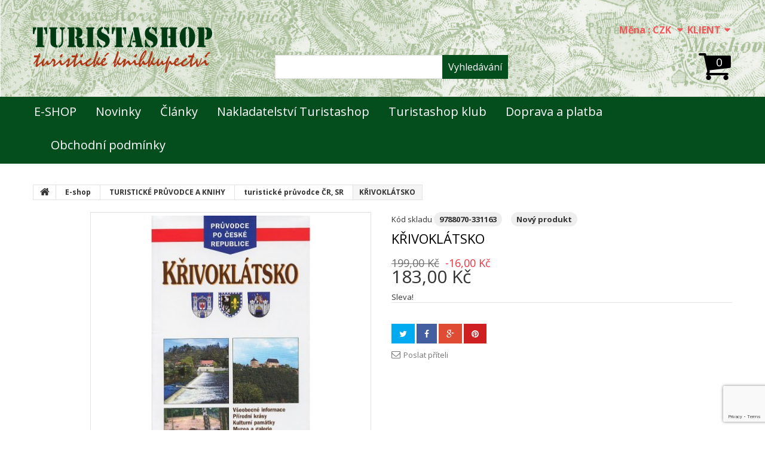

--- FILE ---
content_type: text/html; charset=utf-8
request_url: https://turistashop.cz/turisticke-pruvodce-cr-sr/832-krivoklatsko
body_size: 16793
content:
<!DOCTYPE HTML>
<!--[if lt IE 7]> <html class="no-js lt-ie9 lt-ie8 lt-ie7" lang="cs-cz"><![endif]-->
<!--[if IE 7]><html class="no-js lt-ie9 lt-ie8 ie7" lang="cs-cz"><![endif]-->
<!--[if IE 8]><html class="no-js lt-ie9 ie8" lang="cs-cz"><![endif]-->
<!--[if gt IE 8]> <html class="no-js ie9" lang="cs-cz"><![endif]-->
<html lang="cs-cz">
	<head>
		<meta charset="utf-8" />
		<title>KŘIVOKLÁTSKO - TURISTASHOP - turistické knihkupectví</title>
		<meta name="description" content="PRŮVODCE PO ČESKÉ REPUBLICE

- všeobecné informace
- přírodní krásy
- kulturní památky
- muzea a galerie
- praktické informace
- místopis" />
		<meta name="generator" content="PrestaShop" />
		<meta name="robots" content="index,follow" />
		<meta name="viewport" content="width=device-width, minimum-scale=0.25, maximum-scale=1.0, initial-scale=1.0" /> 
		<meta name="apple-mobile-web-app-capable" content="yes" /> 
		<link rel="icon" type="image/vnd.microsoft.icon" href="/img/favicon.ico?1727971141" />
		<link rel="shortcut icon" type="image/x-icon" href="/img/favicon.ico?1727971141" />
			<link rel="stylesheet" href="/themes/theme1190/css/global.css" media="all" />
			<link rel="stylesheet" href="/themes/theme1190/css/autoload/highdpi.css" media="all" />
			<link rel="stylesheet" href="/themes/theme1190/css/autoload/responsive-tables.css" media="all" />
			<link rel="stylesheet" href="/themes/theme1190/css/autoload/uniform.default.css" media="all" />
			<link rel="stylesheet" href="/themes/theme1190/css/product.css" media="all" />
			<link rel="stylesheet" href="/themes/theme1190/css/print.css" media="print" />
			<link rel="stylesheet" href="/js/jquery/plugins/fancybox/jquery.fancybox.css" media="all" />
			<link rel="stylesheet" href="/js/jquery/plugins/bxslider/jquery.bxslider.css" media="all" />
			<link rel="stylesheet" href="/js/jquery/plugins/jqzoom/jquery.jqzoom.css" media="all" />
			<link rel="stylesheet" href="/themes/theme1190/css/modules/socialsharing/css/socialsharing.css" media="all" />
			<link rel="stylesheet" href="/themes/theme1190/css/modules/blockcart/blockcart.css" media="all" />
			<link rel="stylesheet" href="/themes/theme1190/css/modules/blockcategories/blockcategories.css" media="all" />
			<link rel="stylesheet" href="/themes/theme1190/css/modules/blockcurrencies/blockcurrencies.css" media="all" />
			<link rel="stylesheet" href="/themes/theme1190/css/modules/blocklanguages/blocklanguages.css" media="all" />
			<link rel="stylesheet" href="/themes/theme1190/css/modules/blockcontact/blockcontact.css" media="all" />
			<link rel="stylesheet" href="/themes/theme1190/css/modules/blocknewsletter/blocknewsletter.css" media="all" />
			<link rel="stylesheet" href="/themes/theme1190/css/modules/blocksearch/blocksearch.css" media="all" />
			<link rel="stylesheet" href="/js/jquery/plugins/autocomplete/jquery.autocomplete.css" media="all" />
			<link rel="stylesheet" href="/themes/theme1190/css/product_list.css" media="all" />
			<link rel="stylesheet" href="/themes/theme1190/css/modules/blockviewed/blockviewed.css" media="all" />
			<link rel="stylesheet" href="/themes/theme1190/css/modules/themeconfigurator/css/hooks.css" media="all" />
			<link rel="stylesheet" href="/themes/theme1190/css/modules/themeconfigurator/css/theme3.css" media="all" />
			<link rel="stylesheet" href="/modules/sendtoafriend/sendtoafriend.css" media="all" />
			<link rel="stylesheet" href="/themes/theme1190/css/modules/blockpermanentlinks/blockpermanentlinks.css" media="all" />
			<link rel="stylesheet" href="/themes/theme1190/css/modules/smartblog/css/smartblogstyle.css" media="all" />
			<link rel="stylesheet" href="/themes/theme1190/css/modules/smartbloghomelatestnews/css/smartbloglatestnews.css" media="all" />
			<link rel="stylesheet" href="/themes/theme1190/css/modules/smartblogtag/css/smartblogtags.css" media="all" />
			<link rel="stylesheet" href="/modules/tmproductvideos/css/tmproductvideos.css" media="all" />
			<link rel="stylesheet" href="/modules/tmlistingimages/css/front.css" media="all" />
			<link rel="stylesheet" href="/themes/theme1190/css/modules/tmheaderaccount/css/front.css" media="all" />
			<link rel="stylesheet" href="/themes/theme1190/css/modules/tmmediaparallax/css/tm-media-parallax-styles.css" media="all" />
			<link rel="stylesheet" href="/themes/theme1190/css/modules/tmmegamenu/views/css/front.css" media="all" />
			<link rel="stylesheet" href="/modules/tmsociallogin/views/css/front.css" media="all" />
			<link rel="stylesheet" href="/themes/theme1190/css/modules/mailalerts/mailalerts.css" media="all" />
			<link rel="stylesheet" href="/themes/theme1190/css/modules/blocktags/blocktags.css" media="all" />
			<link rel="stylesheet" href="/modules/shaim_comgate/shaim_comgate.css" media="all" />
		<script type="text/javascript">/* <![CDATA[ */;var CUSTOMIZE_TEXTFIELD=1;var FancyboxI18nClose='Zavř&iacute;t';var FancyboxI18nNext='Dal&scaron;&iacute;';var FancyboxI18nPrev='Předchoz&iacute;';var PS_CATALOG_MODE=false;var ajax_allowed=true;var ajaxsearch=true;var allowBuyWhenOutOfStock=true;var attribute_anchor_separator='-';var attributesCombinations=[];var availableLaterValue='';var availableNowValue='';var baseDir='https://turistashop.cz/';var baseUri='https://turistashop.cz/';var blocksearch_type='top';var contentOnly=false;var currencyBlank=1;var currencyFormat=2;var currencyRate=1;var currencySign='Kč';var currentDate='2026-01-23 10:58:51';var customerGroupWithoutTax=true;var customizationFields=false;var customizationIdMessage='Přizpůsobení #';var default_eco_tax=0;var delete_txt='Odstránit';var displayList=false;var displayPrice=1;var doesntExist='Pro tento produkt tato kombinace neexistuje. Vyberte si jinou.';var doesntExistNoMore='Tento produkt již není na skladě';var doesntExistNoMoreBut='s těmito vlastnostmi, ale je k dispozici v jiném provedení.';var ecotaxTax_rate=0;var fieldRequired='Vyplňte všechny požadované pole, pak uložte vlastní nastavení.';var freeProductTranslation='Zdarma!';var freeShippingTranslation='Doručení zdarma!';var generated_date=1769162332;var group_reduction=0;var hasDeliveryAddress=false;var idDefaultImage=1115;var id_lang=6;var id_product=832;var img_dir='https://turistashop.cz/themes/theme1190/img/';var img_prod_dir='https://turistashop.cz/img/p/';var img_ps_dir='https://turistashop.cz/img/';var instantsearch=true;var isGuest=0;var isLogged=0;var isMobile=false;var jqZoomEnabled=true;var maxQuantityToAllowDisplayOfLastQuantityMessage=2;var minimalQuantity=1;var noTaxForThisProduct=true;var oosHookJsCodeFunctions=[];var page_name='product';var placeholder_blocknewsletter='Zadejte e-mail';var priceDisplayMethod=1;var priceDisplayPrecision=2;var productAvailableForOrder=false;var productBasePriceTaxExcl=199;var productBasePriceTaxExcluded=199;var productColumns='1';var productHasAttributes=false;var productPrice=183;var productPriceTaxExcluded=199;var productPriceWithoutReduction=199;var productReference='9788070-331163';var productShowPrice=true;var productUnitPriceRatio=0;var product_fileButtonHtml='Vybrat soubor';var product_fileDefaultHtml='Nebyl vybrán žádný soubor';var product_specific_price={"id_specific_price":"3301","id_specific_price_rule":"0","id_cart":"0","id_product":"832","id_shop":"0","id_shop_group":"0","id_currency":"0","id_country":"0","id_group":"0","id_customer":"0","id_product_attribute":"0","price":"-1.000000","from_quantity":"1","reduction":"16.000000","reduction_tax":"1","reduction_type":"amount","from":"0000-00-00 00:00:00","to":"0000-00-00 00:00:00","score":"32"};var quantitiesDisplayAllowed=false;var quantityAvailable=0;var quickView=false;var reduction_percent=0;var reduction_price=16;var removingLinkText='odstranit tento produkt z košíku';var roundMode=2;var search_url='https://turistashop.cz/search';var sharing_img='https://turistashop.cz/1115/krivoklatsko.jpg';var sharing_name='KŘIVOKLÁTSKO';var sharing_url='https://turistashop.cz/turisticke-pruvodce-cr-sr/832-krivoklatsko';var specific_currency=false;var specific_price=-1;var static_token='ad48c1664025952f6c4c3e50dc08c527';var stf_msg_error='Váš e-mail se nepodařilo odeslat. Zkontrolujte e-mailovou adresu a zkuste to znovu.';var stf_msg_required='Nevyplnili jste povinná pole';var stf_msg_success='Váš e-mail byl úspěšně odeslán';var stf_msg_title='Poslat příteli';var stf_secure_key='aaf401ab823235ef299807d7228777b4';var stock_management=0;var taxRate=0;var toBeDetermined='Bude determinováno';var token='ad48c1664025952f6c4c3e50dc08c527';var uploading_in_progress='Probíhá nahrávání, čekejte...';var usingSecureMode=true;/* ]]> */</script>

			<script type="text/javascript" src="/js/jquery/jquery-1.11.0.min.js"></script>
			<script type="text/javascript" src="/js/jquery/jquery-migrate-1.2.1.min.js"></script>
			<script type="text/javascript" src="/js/jquery/plugins/jquery.easing.js"></script>
			<script type="text/javascript" src="/js/tools.js"></script>
			<script type="text/javascript" src="/themes/theme1190/js/global.js"></script>
			<script type="text/javascript" src="/themes/theme1190/js/autoload/10-bootstrap.min.js"></script>
			<script type="text/javascript" src="/themes/theme1190/js/autoload/14-device.min.js"></script>
			<script type="text/javascript" src="/themes/theme1190/js/autoload/15-jquery.total-storage.min.js"></script>
			<script type="text/javascript" src="/themes/theme1190/js/autoload/15-jquery.uniform-modified.js"></script>
			<script type="text/javascript" src="/themes/theme1190/js/autoload/16-jquery.scrollmagic.min.js"></script>
			<script type="text/javascript" src="/themes/theme1190/js/autoload/17-jquery.scrollmagic.debug.js"></script>
			<script type="text/javascript" src="/themes/theme1190/js/autoload/18-TimelineMax.min.js"></script>
			<script type="text/javascript" src="/themes/theme1190/js/autoload/19-TweenMax.min.js"></script>
			<script type="text/javascript" src="/themes/theme1190/js/products-comparison.js"></script>
			<script type="text/javascript" src="/js/jquery/plugins/fancybox/jquery.fancybox.js"></script>
			<script type="text/javascript" src="/js/jquery/plugins/jquery.idTabs.js"></script>
			<script type="text/javascript" src="/js/jquery/plugins/jquery.scrollTo.js"></script>
			<script type="text/javascript" src="/js/jquery/plugins/jquery.serialScroll.js"></script>
			<script type="text/javascript" src="/js/jquery/plugins/bxslider/jquery.bxslider.js"></script>
			<script type="text/javascript" src="/themes/theme1190/js/product.js"></script>
			<script type="text/javascript" src="/js/jquery/plugins/jqzoom/jquery.jqzoom.js"></script>
			<script type="text/javascript" src="/modules/socialsharing/js/socialsharing.js"></script>
			<script type="text/javascript" src="/themes/theme1190/js/modules/blockcart/ajax-cart.js"></script>
			<script type="text/javascript" src="/themes/theme1190/js/tools/treeManagement.js"></script>
			<script type="text/javascript" src="/themes/theme1190/js/modules/blocknewsletter/blocknewsletter.js"></script>
			<script type="text/javascript" src="/js/jquery/plugins/autocomplete/jquery.autocomplete.js"></script>
			<script type="text/javascript" src="/themes/theme1190/js/modules/blocksearch/blocksearch.js"></script>
			<script type="text/javascript" src="/themes/theme1190/js/modules/sendtoafriend/sendtoafriend.js"></script>
			<script type="text/javascript" src="/themes/theme1190/js/modules/crossselling/js/crossselling.js"></script>
			<script type="text/javascript" src="/themes/theme1190/js/modules/productscategory/js/productscategory.js"></script>
			<script type="text/javascript" src="/modules/tmlistingimages/js/front.js"></script>
			<script type="text/javascript" src="/js/validate.js"></script>
			<script type="text/javascript" src="/modules/tmheaderaccount/js/front.js"></script>
			<script type="text/javascript" src="/modules/tmmediaparallax/js/tm-media-parallax.js"></script>
			<script type="text/javascript" src="/modules/tmmediaparallax/js/device.min.js"></script>
			<script type="text/javascript" src="/modules/tmmegamenu/views/js/hoverIntent.js"></script>
			<script type="text/javascript" src="/modules/tmmegamenu/views/js/superfish.js"></script>
			<script type="text/javascript" src="/modules/tmmegamenu/views/js/front.js"></script>
			<script type="text/javascript" src="/themes/theme1190/js/modules/mailalerts/mailalerts.js"></script>
			<script type="text/javascript" src="/modules/ganalytics/views/js/GoogleAnalyticActionLib.js"></script>
			<meta property="og:type" content="product" />
<meta property="og:url" content="https://turistashop.cz/turisticke-pruvodce-cr-sr/832-krivoklatsko" />
<meta property="og:title" content="KŘIVOKLÁTSKO - TURISTASHOP - turistické knihkupectví" />
<meta property="og:site_name" content="TURISTASHOP - turistické knihkupectví" />
<meta property="og:description" content="PRŮVODCE PO ČESKÉ REPUBLICE

- všeobecné informace
- přírodní krásy
- kulturní památky
- muzea a galerie
- praktické informace
- místopis" />
<meta property="og:image" content="https://turistashop.cz/1115-large_default/krivoklatsko.jpg" />
<meta property="product:pretax_price:amount" content="183" />
<meta property="product:pretax_price:currency" content="CZK" />
<meta property="product:price:amount" content="183" />
<meta property="product:price:currency" content="CZK" />
<script>/* <![CDATA[ */;function addVideoParallax(selector,path,filename)
{var selector=$(selector);selector.addClass('parallax_section');selector.attr('data-type-media','video_html');selector.attr('data-mp4','true');selector.attr('data-webm','true');selector.attr('data-ogv','true');selector.attr('data-poster','true');selector.wrapInner('<div class="container parallax_content"></div>');selector.append('<div class="parallax_inner"><video class="parallax_media" width="100%" height="100%" autoplay loop poster="/'+path+filename+'.jpg"><source src="/'+path+filename+'.mp4" type="video/mp4"><source src="/'+path+filename+'.webdm" type="video/webm"><source src="/'+path+filename+'.ogv" type="video/ogg"></video></div>');selector.tmMediaParallax();}
function addImageParallax(selector,path,filename,width,height)
{var selector=$(selector);selector.addClass('parallax_section');selector.attr('data-type-media','image');selector.wrapInner('<div class="container parallax_content"></div>');selector.append('<div class="parallax_inner"><img class="parallax_media" src="/'+path+filename+'" data-base-width="'+width+'" data-base-height="'+height+'"/></div>');selector.tmMediaParallax();}
function checkBrowser()
{var ua=navigator.userAgent;if(ua.search(/MSIE/)>0)return'Internet Explorer';if(ua.search(/Firefox/)>0)return'Firefox';if(ua.search(/Opera/)>0)return'Opera';if(ua.search(/Chrome/)>0)return'Google Chrome';if(ua.search(/Safari/)>0)return'Safari';if(ua.search(/Konqueror/)>0)return'Konqueror';if(ua.search(/Iceweasel/)>0)return'Debian Iceweasel';if(ua.search(/SeaMonkey/)>0)return'SeaMonkey';if(ua.search(/Gecko/)>0)return'Gecko';return'Search Bot';}
$(window).load(function(){addImageParallax('#htmlcontent_home','modules/tmmediaparallax/media/','bg_parallax.jpg','1920','663');});/* ]]> */</script>

			<script type="text/javascript">/* <![CDATA[ */;(window.gaDevIds=window.gaDevIds||[]).push('d6YPbH');(function(i,s,o,g,r,a,m){i['GoogleAnalyticsObject']=r;i[r]=i[r]||function(){(i[r].q=i[r].q||[]).push(arguments)},i[r].l=1*new Date();a=s.createElement(o),m=s.getElementsByTagName(o)[0];a.async=1;a.src=g;m.parentNode.insertBefore(a,m)})(window,document,'script','//www.google-analytics.com/analytics.js','ga');ga('create','UA-55964915-18','auto');ga('require','ec');/* ]]> */</script>
        <script type="text/javascript" src="https://widget.packeta.com/www/js/library.js"></script>
        <script type="text/javascript" src="/modules/packetery/views/js/front.js"></script>       
        <link rel="stylesheet" href="/modules/packetery/views/css/packetery.css" />
        
		<link href='https://fonts.googleapis.com/css?family=Roboto:400,300,500,700,100&subset=latin,latin-ext' rel='stylesheet' type='text/css'>
		<link href='https://fonts.googleapis.com/css?family=Lato:400,300,700&subset=latin,latin-ext' rel='stylesheet' type='text/css'>
    <link href='https://fonts.googleapis.com/css?family=Open+Sans:400,300,600,700,800&subset=latin,latin-ext' rel='stylesheet' type='text/css'>
		<!--[if IE 8]>
		<script src="https://oss.maxcdn.com/libs/html5shiv/3.7.0/html5shiv.js"></script>
		<script src="https://oss.maxcdn.com/libs/respond.js/1.3.0/respond.min.js"></script>
		<![endif]-->
    <script src='https://www.google.com/recaptcha/api.js'></script>
    <script src="https://www.google.com/recaptcha/api.js?render=6LfH3KgUAAAAAAA73Hn3I9JzctQQYVYf_mQ1Kf_n"></script>
	</head>
		<body id="product" class="product product-832 product-krivoklatsko category-67 category-turisticke-pruvodce-cr-sr hide-left-column hide-right-column lang_cs  one-column">
	    	<!--[if IE 8]>
        <div style='clear:both;height:59px;padding:0 15px 0 15px;position:relative;z-index:10000;text-align:center;'><a href="//www.microsoft.com/windows/internet-explorer/default.aspx?ocid=ie6_countdown_bannercode"><img src="http://storage.ie6countdown.com/assets/100/images/banners/warning_bar_0000_us.jpg" border="0" height="42" width="820" alt="You are using an outdated browser. For a faster, safer browsing experience, upgrade for free today." /></a></div>
		<![endif]-->
				<div id="page">
			<div class="header-container">
				<header id="header">
					<div class="banner">
						<div class="container">
							<div class="row">
								
							</div>
						</div>
					</div>
					<div class="nav">
						<div class="container">
							<div class="row">
								<nav>
									<div id="header_logo">
										<a href="https://turistashop.cz/" title="TURISTASHOP - turistické knihkupectví">
											<img class="logo img-responsive" src="https://turistashop.cz/img/shop-logo-1465405859.jpg" alt="TURISTASHOP - turistické knihkupectví" width="300" height="77"/>
										</a>
									</div>
									<div id="header-login">
    <div class="current header_user_info"><a href="#" onclick="return false;">KLIENT</a></div>
    <ul id="header-login-content" class="toogle_content">
                    <li>
                <form action="https://turistashop.cz/login" method="post" id="header_login_form">
                    <div id="create_header_account_error" class="alert alert-danger" style="display:none;"></div>
                    <div class="form_content clearfix">
                        <div class="form-group">
                            <label for="header-email">Vaš e-mail</label>
                            <input class="is_required validate account_input form-control" data-validate="isEmail" type="text" id="header-email" name="header-email" value="" />
                        </div>
                        <div class="form-group">
                            <label for="header-passwd">Heslo</label>
                            <span><input class="is_required validate account_input form-control" type="password" data-validate="isPasswd" id="header-passwd" name="header-passwd" value="" autocomplete="off" /></span>
                        </div>
                        <p class="submit">
                            <button type="button" id="HeaderSubmitLogin" name="HeaderSubmitLogin" class="btn btn-default btn-sm">
                                <i class="fa fa-lock left"></i> 
                                    Přihlášení
                            </button>
                        </p>
                        <p>
                        	<a href="https://turistashop.cz/my-account" class="create">Zaregistrovat se</a>
                        </p>
                        <div class="clearfix">
                        	    <a class="btn btn-default btn-sm btn-login-facebook" href="https://turistashop.cz/module/tmsociallogin/facebooklogin?back=https%3A%2F%2Fturistashop.cz%2F" title="Login with Your Facebook Account">
         Facebook Login
    </a>
    <a class="btn btn-default btn-sm btn-login-google" href="https://turistashop.cz/module/tmsociallogin/googlelogin?back=https%3A%2F%2Fturistashop.cz%2F" title="Login with Your Google Account">
         Google Login
    </a>

                        </div>
                    </div>
                </form>
            </li>
            </ul>
</div><!-- Block languages module -->
<!-- /Block languages module -->
<!-- Block currencies module -->
	<div id="currencies-block-top">
		<form id="setCurrency" action="/turisticke-pruvodce-cr-sr/832-krivoklatsko" method="post">
			<div class="current">
				<input type="hidden" name="id_currency" id="id_currency" value=""/>
				<input type="hidden" name="SubmitCurrency" value="" />
				<span class="cur-label">Měna :</span>
																		<strong>CZK</strong>							</div>
			<ul id="first-currencies" class="currencies_ul toogle_content">
				                																	<li >
						<a href="javascript:setCurrency(2);" rel="nofollow" title="Euro (EUR)">
							Euro (EUR)
						</a>
					</li>
				                																	<li class="selected">
						<a href="javascript:setCurrency(3);" rel="nofollow" title="Koruna (CZK)">
							Koruna (CZK)
						</a>
					</li>
							</ul>
		</form>
	</div>
<!-- /Block currencies module --><!-- Block search module TOP -->
<div id="search_block_top">
	<form id="searchbox" method="get" action="//turistashop.cz/search" >
		<input type="hidden" name="controller" value="search" />
		<input type="hidden" name="orderby" value="position" />
		<input type="hidden" name="orderway" value="desc" />
		<input class="search_query form-control" type="text" id="search_query_top" name="search_query" placeholder="" value="" />
		<button type="submit" name="submit_search" class="btn btn-default button-search">
			<span>Vyhledávání</span>
		</button>
	</form>
</div>
<!-- /Block search module TOP --><!-- MODULE Block cart -->
<div class="div">
	<div class="shopping_cart">
		<a href="https://turistashop.cz/order" title="Zobrazit můj nákupní košík" rel="nofollow">
			<b>Košík</b>
			<span class="ajax_cart_quantity unvisible">0</span>
			<span class="ajax_cart_product_txt unvisible">x</span>
			<span class="ajax_cart_product_txt_s unvisible">Produkty</span>
			<span class="ajax_cart_total unvisible">
							</span>
			<span class="ajax_cart_no_product">0</span>
					</a>
					<div class="cart_block block">
				<div class="block_content">
					<!-- block list of products -->
					<div class="cart_block_list">
												<p class="cart_block_no_products">
							Žádné produkty
						</p>
												<div class="cart-prices">
							<div class="cart-prices-line first-line  unvisible">
								<span class="cart_block_shipping_cost ajax_cart_shipping_cost">
																			Bude determinováno																	</span>
								<span>
									Doručení
								</span>
							</div>
																					<div class="cart-prices-line last-line">
								<span class="price cart_block_total ajax_block_cart_total">0,00 Kč</span>
								<span>Celkem</span>
							</div>
													</div>
						<p class="cart-buttons">
							<a id="button_order_cart" class="btn btn-default btn-sm icon-right" href="https://turistashop.cz/order" title="K pokladně" rel="nofollow">
								<span>
									K pokladně
								</span>
							</a>
						</p>
					</div>
				</div>
			</div><!-- .cart_block -->
			</div>
</div>

	<div id="layer_cart">
		<div class="clearfix">
			<div class="layer_cart_product col-xs-12 col-md-6">
				<span class="cross" title="Zavřít okno"></span>
				<h2>
					<i class="fa fa-ok"></i>
                    Produkt byl úspěšně přidán do nákupního košíku
				</h2>
				<div class="product-image-container layer_cart_img">
				</div>
				<div class="layer_cart_product_info">
					<span id="layer_cart_product_title" class="product-name"></span>
					<span id="layer_cart_product_attributes"></span>
					<div>
						<strong class="dark">Počet</strong>
						<span id="layer_cart_product_quantity"></span>
					</div>
					<div>
						<strong class="dark">Celkem</strong>
						<span id="layer_cart_product_price"></span>
					</div>
				</div>
			</div>
			<div class="layer_cart_cart col-xs-12 col-md-6">
				<h2>
					<!-- Plural Case [both cases are needed because page may be updated in Javascript] -->
					<span class="ajax_cart_product_txt_s  unvisible">
						<span class="ajax_cart_quantity">0</span> ks zboží.
					</span>
					<!-- Singular Case [both cases are needed because page may be updated in Javascript] -->
					<span class="ajax_cart_product_txt ">
						1 produkt v košíku.
					</span>
				</h2>
	
				<div class="layer_cart_row">
					<strong class="dark">
						Celkem za produkty:
											</strong>
					<span class="ajax_block_products_total">
											</span>
				</div>
	
								<div class="layer_cart_row">
					<strong class="dark unvisible">
						Celkem za doručení:&nbsp;					</strong>
					<span class="ajax_cart_shipping_cost unvisible">
													Bude determinováno											</span>
				</div>
								<div class="layer_cart_row">	
					<strong class="dark">
						Celkem
											</strong>
					<span class="ajax_block_cart_total">
											</span>
				</div>
				<div class="button-container">	
					<span class="continue btn btn-default btn-md icon-left" title="Pokračovat v nákupu">
						<span>
                            Pokračovat v nákupu
						</span>
					</span>
					<a class="btn btn-default btn-md icon-right" href="https://turistashop.cz/order" title="Objednat" rel="nofollow">
						<span>
							Objednat
						</span>
					</a>	
				</div>
			</div>
		</div>
		<div class="crossseling"></div>
	</div> <!-- #layer_cart -->
	<div class="layer_cart_overlay"></div>

<!-- /MODULE Block cart -->
								</nav>
							</div>
						</div>
					</div>
					<div id="top">
						<div class="container">
							<div class="row">
								 
            <div class="top_menu">
            <div class="menu-title">Menu</div>
            <ul class="menu clearfix"><li class=""><a href="https://turistashop.cz/97-e-shop">E-SHOP</a><div class="is-megamenu"><div id="megamenu-row-1" class="megamenu-row row megamenu-row-1"><div id="column-1-1" class="megamenu-col megamenu-col-1-1 col-sm-3 "><ul class="content"><li class="category"><a href="https://turistashop.cz/109-turisticke-pruvodce-a-knihy" title="TURISTICKÉ PRŮVODCE A KNIHY">TURISTICKÉ PRŮVODCE A KNIHY</a><ul><li class="category"><a href="https://turistashop.cz/67-turisticke-pruvodce-cr-sr" title="turistické průvodce ČR, SR">turistické průvodce ČR, SR</a></li><li class="category"><a href="https://turistashop.cz/61-turisticke-pruvodce-zahranici" title="turistické průvodce zahraničí">turistické průvodce zahraničí</a></li><li class="category"><a href="https://turistashop.cz/79-cyklopruvodce-zahranici" title="cykloprůvodce zahraničí">cykloprůvodce zahraničí</a></li><li class="category"><a href="https://turistashop.cz/69-ostatni-turisticka-literatura-a-knihy" title="ostatní turistická literatura a knihy">ostatní turistická literatura a knihy</a></li><li class="category"><a href="https://turistashop.cz/112-cestopisy" title="cestopisy">cestopisy</a></li><li class="category"><a href="https://turistashop.cz/82-jazykove-pruvodce" title="jazykové průvodce">jazykové průvodce</a></li><li class="category"><a href="https://turistashop.cz/73-casopisy" title="časopisy">časopisy</a></li><li class="category"><a href="https://turistashop.cz/116-dobrodruzna-literatura" title="dobrodružná literatura">dobrodružná literatura</a></li><li class="category"><a href="https://turistashop.cz/125-prirucky" title="příručky">příručky</a></li><li class="category"><a href="https://turistashop.cz/76-knihy-o-lodich-a-plavbe" title="knihy o lodích a plavbě">knihy o lodích a plavbě</a></li><li class="category"><a href="https://turistashop.cz/114-knihy-s-vojenskou-tematikou" title="knihy s vojenskou tematikou">knihy s vojenskou tematikou</a></li><li class="category"><a href="https://turistashop.cz/115-kalendare" title="kalendáře">kalendáře</a></li></ul></li></ul></div><div id="column-1-2" class="megamenu-col megamenu-col-1-2 col-sm-3 "><ul class="content"><li class="category"><a href="https://turistashop.cz/49-mapy" title="MAPY">MAPY</a><ul><li class="category"><a href="https://turistashop.cz/96-turisticke-mapy-cr-sr" title="turistické mapy ČR, SR">turistické mapy ČR, SR</a></li><li class="category"><a href="https://turistashop.cz/68-mapy-pro-cyklisty-cr-sr" title="mapy pro cyklisty ČR, SR">mapy pro cyklisty ČR, SR</a></li><li class="category"><a href="https://turistashop.cz/63-turisticke-mapy-a-atlasy-zahranici" title="turistické mapy a atlasy zahraničí">turistické mapy a atlasy zahraničí</a></li><li class="category"><a href="https://turistashop.cz/77-mapy-pro-cyklisty-zahranici" title="mapy pro cyklisty zahraničí">mapy pro cyklisty zahraničí</a></li><li class="category"><a href="https://turistashop.cz/72-zimni-mapy-cr-sr" title="zimní mapy ČR, SR">zimní mapy ČR, SR</a></li><li class="category"><a href="https://turistashop.cz/62-turisticke-atlasy-cr-a-zahranici" title="turistické atlasy ČR a zahraničí">turistické atlasy ČR a zahraničí</a></li><li class="category"><a href="https://turistashop.cz/75-automapy-cr-sr" title="automapy ČR, SR">automapy ČR, SR</a></li><li class="category"><a href="https://turistashop.cz/59-automapy-a-cestovni-mapy-zahranici" title="automapy a cestovní mapy zahraničí">automapy a cestovní mapy zahraničí</a></li><li class="category"><a href="https://turistashop.cz/66-pro-vodaky-a-plavebni-mapy" title="pro vodáky a plavební mapy">pro vodáky a plavební mapy</a></li><li class="category"><a href="https://turistashop.cz/70-plany-mest-cr-sr" title="plány měst ČR, SR">plány měst ČR, SR</a></li><li class="category"><a href="https://turistashop.cz/64-plany-mest-zahranici" title="plány měst zahraničí">plány měst zahraničí</a></li><li class="category"><a href="https://turistashop.cz/74-ostatni-turisticke-a-info-mapy" title="ostatní turistické a info mapy">ostatní turistické a info mapy</a></li><li class="category"><a href="https://turistashop.cz/71-rybarske-mapy" title="rybářské mapy">rybářské mapy</a></li><li class="category"><a href="https://turistashop.cz/111-mapy-na-satku" title="mapy na šátku">mapy na šátku</a></li><li class="category"><a href="https://turistashop.cz/83-zemepisne-atlasy-a-lexikony" title="zeměpisné atlasy a lexikony">zeměpisné atlasy a lexikony</a></li><li class="category"><a href="https://turistashop.cz/58-globusy" title="globusy">globusy</a></li></ul></li></ul></div><div id="column-1-3" class="megamenu-col megamenu-col-1-3 col-sm-3 "><ul class="content"><li class="category"><a href="https://turistashop.cz/48-turisticke-suvenyry" title="TURISTICKÉ SUVENÝRY">TURISTICKÉ SUVENÝRY</a><ul><li class="category"><a href="https://turistashop.cz/110-turisticke-deniky-a-ostatni-potreby" title="turistické deníky a ostatní potřeby">turistické deníky a ostatní potřeby</a></li><li class="category"><a href="https://turistashop.cz/91-turisticke-vizitky" title="turistické vizitky">turistické vizitky</a></li><li class="category"><a href="https://turistashop.cz/130-turisticke-magnetky" title="turistické magnetky">turistické magnetky</a></li><li class="category"><a href="https://turistashop.cz/93-turisticke-nalepky" title="turistické nálepky">turistické nálepky</a></li><li class="category"><a href="https://turistashop.cz/113-turisticke-odznaky" title="turistické odznaky">turistické odznaky</a></li><li class="category"><a href="https://turistashop.cz/95-pohlednice" title="pohlednice">pohlednice</a></li><li class="category"><a href="https://turistashop.cz/92-ostatni-turisticke-suvenyry" title="ostatní turistické suvenýry">ostatní turistické suvenýry</a></li></ul></li><li class="category"><a href="https://turistashop.cz/80-hry-a-hlavolamy" title="HRY A HLAVOLAMY">HRY A HLAVOLAMY</a><ul><li class="category"><a href="https://turistashop.cz/120-cestovni-a-cestovatelske-hry" title="cestovní a cestovatelské hry">cestovní a cestovatelské hry</a></li><li class="category"><a href="https://turistashop.cz/119-deskove-hry" title="deskové hry">deskové hry</a></li><li class="category"><a href="https://turistashop.cz/129-karetni-a-jine-hry" title="karetní a jiné hry">karetní a jiné hry</a></li><li class="category"><a href="https://turistashop.cz/122-hlavolamy" title="hlavolamy">hlavolamy</a></li></ul></li><li class="category"><a href="https://turistashop.cz/47-audioknihy-dvd-cd-cd-rom" title="AUDIOKNIHY, DVD, CD, CD-ROM">AUDIOKNIHY, DVD, CD, CD-ROM</a><ul><li class="category"><a href="https://turistashop.cz/128-audioknihy" title="audioknihy">audioknihy</a></li><li class="category"><a href="https://turistashop.cz/56-dvd-turisticke-dokumenty-a-pruvodce" title="DVD turistické dokumenty a průvodce">DVD turistické dokumenty a průvodce</a></li><li class="category"><a href="https://turistashop.cz/54-dvd-filmy-a-serialy" title="DVD filmy a seriály">DVD filmy a seriály</a></li><li class="category"><a href="https://turistashop.cz/121-dvd-zeleznice" title="DVD železnice">DVD železnice</a></li><li class="category"><a href="https://turistashop.cz/55-hudebni-cd" title="hudební CD">hudební CD</a></li></ul></li></ul></div><div id="column-1-4" class="megamenu-col megamenu-col-1-4 col-sm-3 "><ul class="content"><li class="category"><a href="https://turistashop.cz/50-turisticke-vybaveni" title="TURISTICKÉ VYBAVENÍ">TURISTICKÉ VYBAVENÍ</a><ul><li class="category"><a href="https://turistashop.cz/86-orientacni-pomucky" title="orientační pomůcky">orientační pomůcky</a></li></ul></li><li class="category"><a href="https://turistashop.cz/126-ostatni-nabidka" title="OSTATNÍ NABÍDKA">OSTATNÍ NABÍDKA</a><ul><li class="category"><a href="https://turistashop.cz/127-ostatni-zbozi-jinde-neuvedene" title="ostatní zboží jinde neuvedené">ostatní zboží jinde neuvedené</a></li></ul></li><li class="category"><a href="https://turistashop.cz/60-zbozi-v-akci-a-vyprodej" title="ZBOŽÍ V AKCI A VÝPRODEJ">ZBOŽÍ V AKCI A VÝPRODEJ</a></li></ul></div></div></div></li><li class=""><a href="/106-novinky">Novinky</a></li><li class=""><a href="http://turistashop.cz/index.php?fc=module&module=smartblog&controller=category">Články</a></li><li class=""><a href="https://turistashop.cz/46-nakladatelstvi-turistashop">Nakladatelství Turistashop</a><div class="is-megamenu"><div id="megamenu-row-1" class="megamenu-row row megamenu-row-1"><div id="column-1-1" class="megamenu-col megamenu-col-1-1 col-sm-6 "><ul class="content"><li class="category"><a href="https://turistashop.cz/98-knizni-produkce-nakladatelstvi" title="Knižní produkce nakladatelství">Knižní produkce nakladatelství</a><ul><li class="category"><a href="https://turistashop.cz/99-edice-turistika-po-cesku" title="Edice Turistika po Česku">Edice Turistika po Česku</a></li><li class="category"><a href="https://turistashop.cz/100-edice-retro-turistika" title="Edice Retro turistika">Edice Retro turistika</a></li><li class="category"><a href="https://turistashop.cz/117-edice-pribehy-taborovych-ohnu" title="Edice Příběhy táborových ohňů">Edice Příběhy táborových ohňů</a></li><li class="category"><a href="https://turistashop.cz/131-turisticke-mapy" title="Turistické mapy">Turistické mapy</a></li></ul></li></ul></div><div id="column-1-2" class="megamenu-col megamenu-col-1-2 col-sm-6 "><ul class="content"><li class="category"><a href="https://turistashop.cz/107-turisticke-pohlednice" title="Turistické pohlednice">Turistické pohlednice</a><ul><li class="category"><a href="https://turistashop.cz/108-pohlednice-s-turistickou-znamkou" title="Pohlednice s Turistickou známkou">Pohlednice s Turistickou známkou</a></li></ul></li></ul></div></div></div></li><li class=""><a href="https://turistashop.cz/content/8-turistashop-klub">Turistashop  klub</a></li><li class=""><a href="https://turistashop.cz/content/10-postovne-a-balne">Doprava a platba</a></li><li class=""><a href="https://turistashop.cz/content/9-obchodni-podminky">Obchodní podmínky</a></li></ul>
    
            </div>
    							</div>
						</div>
					</div>
				</header>
			</div>
			<div class="columns-container">
				<div id="slider_row">
					<div id="top_column" class="center_column"></div>
				</div>
				<div id="columns" class="container">
											<!-- Breadcrumb -->

<div class="breadcrumb clearfix">
	<a class="home" href="http://turistashop.cz/" title="Zpět na hlavn&iacute; str&aacute;nku">
    	<i class="fa fa-home"></i>
    </a>
			<span class="navigation-pipe">&gt;</span>
					<span class="navigation_page"><span itemscope itemtype="http://data-vocabulary.org/Breadcrumb"><a itemprop="url" href="https://turistashop.cz/97-e-shop" title="E-shop" ><span itemprop="title">E-shop</span></a></span><span class="navigation-pipe">></span><span itemscope itemtype="http://data-vocabulary.org/Breadcrumb"><a itemprop="url" href="https://turistashop.cz/109-turisticke-pruvodce-a-knihy" title="TURISTICK&Eacute; PRŮVODCE A KNIHY" ><span itemprop="title">TURISTICK&Eacute; PRŮVODCE A KNIHY</span></a></span><span class="navigation-pipe">></span><span itemscope itemtype="http://data-vocabulary.org/Breadcrumb"><a itemprop="url" href="https://turistashop.cz/67-turisticke-pruvodce-cr-sr" title="turistick&eacute; průvodce ČR, SR" ><span itemprop="title">turistick&eacute; průvodce ČR, SR</span></a></span><span class="navigation-pipe">></span>KŘIVOKLÁTSKO</span>
			</div>

<!-- /Breadcrumb -->
										<div class="row">
                    	<div class="large-left col-sm-12">
                        	<div class="row">
                            	<div id="center_column" class="center_column col-xs-12 col-sm-12">
	
	<!--Replaced theme 1 -->


	
							<div itemscope itemtype="http://schema.org/Product">
    <div class="primary_block row one-column">	
                
                        <!-- left infos-->  
                <div class="pb-left-column col-sm-6 col-md-6 col-lg-6">
                    <!-- product img-->        
                    <div id="image-block" class="clearfix is_caroucel">
                                                                                                    <span id="view_full_size">
                                                                    <a class="jqzoom" title="KŘIVOKLÁTSKO" rel="gal1" href="https://turistashop.cz/1115-tm_thickbox_default/krivoklatsko.jpg" itemprop="url">
                                        <img itemprop="image" src="https://turistashop.cz/1115-tm_large_default/krivoklatsko.jpg" title="KŘIVOKLÁTSKO" alt="KŘIVOKLÁTSKO"/>
                                    </a>
                                                            </span>
                                            </div> <!-- end image-block -->
                    
                                            <!-- thumbnails -->
                        <div id="views_block" class="clearfix hidden">
                                                            <a id="view_scroll_left" class="" title="Dal&scaron;&iacute; n&aacute;hledy" href="javascript:{}">
                                    Předchoz&iacute;
                                </a>
                                                        <div id="thumbs_list">
                                <ul id="thumbs_list_frame">
                                                                                                                                                                                                                                                                                                            <li id="thumbnail_1115" class="last">
                                                <a 
                                                                                                            href="javascript:void(0);"
                                                        rel="{gallery: 'gal1', smallimage: 'https://turistashop.cz/1115-tm_large_default/krivoklatsko.jpg',largeimage: 'https://turistashop.cz/1115-tm_thickbox_default/krivoklatsko.jpg'}"
                                                                                                        title="KŘIVOKLÁTSKO">
                                                    <img class="img-responsive" id="thumb_1115" src="https://turistashop.cz/1115-tm_cart_default/krivoklatsko.jpg" alt="KŘIVOKLÁTSKO" title="KŘIVOKLÁTSKO" height="80" width="80" itemprop="image" />
                                                </a>
                                            </li>
                                                                                                            </ul>
                            </div> <!-- end thumbs_list -->
                                                            <a id="view_scroll_right" title="Dal&scaron;&iacute; n&aacute;hledy" href="javascript:{}">
                                    Dal&scaron;&iacute;
                                </a>
                                                    </div> 
                        <!-- end views-block -->
                        <!-- end thumbnails -->
                                                        </div>
                <!-- center infos -->
                <div class="pb-right-column col-sm-6 col-md-6 col-lg-6">
                    <div class="product-info-line">
                                                 <p id="product_reference">
                            <label>K&oacute;d skladu </label>
                            <span class="editable" itemprop="sku">9788070-331163</span>
                        </p>
                        <!-- availability or doesntExist -->
                        <p id="availability_statut" style="display: none;">
                            
                            <span id="availability_value" class="label label-warning">Tento produkt již nen&iacute; na skladě</span>
                        </p>
                                                    <p id="product_condition">
                                <!--<label>Stav: </label>-->
                                                                    <link itemprop="itemCondition" href="http://schema.org/NewCondition"/>
                                    <span class="editable">Nov&yacute; produkt</span>
                                                            </p>
                                                <!--  -->
                    </div>
                                        <p id="availability_date" style="display: none;">
                        <span id="availability_date_label">Datum dostupnosti:</span>
                        <span id="availability_date_value"></span>
                    </p>
                     <!-- Out of stock hook -->
                    <div id="oosHook">
                        
                    </div>
                    <h1 itemprop="name">KŘIVOKLÁTSKO</h1>
                                         <!-- add to cart form-->
                    <form id="buy_block" action="https://turistashop.cz/cart" method="post">
                        <!-- hidden datas -->
                        <p class="hidden">
                            <input type="hidden" name="token" value="ad48c1664025952f6c4c3e50dc08c527" />
                            <input type="hidden" name="id_product" value="832" id="product_page_product_id" />
                            <input type="hidden" name="add" value="1" />
                            <input type="hidden" name="id_product_attribute" id="idCombination" value="" />
                        </p>
                        <div class="box-info-product">
                            <div class="content_prices clearfix">
                                                                    <!-- prices -->
                                    <div class="old-price-info">
                                       <p id="old_price">
                                            <span id="old_price_display">199,00 Kč</span><!--  -->                                        </p>
                                        <p id="reduction_percent"  style="display:none;">
                                            <span id="reduction_percent_display"></span>
                                        </p>
                                        <p id="reduction_amount" >
                                            <span id="reduction_amount_display">-16,00 Kč</span>
                                        </p>
                                    </div>
                                    <p class="our_price_display" itemprop="offers" itemscope itemtype="http://schema.org/Offer">
                                        <span id="our_price_display" itemprop="price">183,00 Kč</span><meta itemprop="priceCurrency" content="CZK" />                                    </p>
                                                                         <!-- end prices -->
                                                                                                                                                                                        <span class="discount">Sleva!</span>
                                                                     
                                
                                
                                <div class="clear"></div>
                            </div> <!-- end content_prices -->
                            <div class="product_attributes clearfix">
                                                                <div class="clearfix">
                                    <!-- quantity wanted -->
                                                                            <p id="quantity_wanted_p" style="display: none;">
                                            <label>Počet</label>
                                            <input type="text" name="qty" id="quantity_wanted" class="text" value="1" />
                                            <a href="#" data-field-qty="qty" class="btn btn-default button-minus product_quantity_down">
                                                <span>
                                                    <i class="fa fa-minus"></i>
                                                </span>
                                            </a>
                                            <a href="#" data-field-qty="qty" class="btn btn-default button-plus product_quantity_up">
                                                <span>
                                                    <i class="fa fa-plus"></i>
                                                 </span>
                                            </a>
                                            <span class="clearfix"></span>
                                        </p>
                                                                        <div id="add_to_cart_product_page_button"  class="unvisible">
                                        <p id="add_to_cart" class="buttons_bottom_block no-print">
                                                                                            <button type="submit" name="Submit" class="btn btn-default ajax_add_to_cart_product_button">
                                                    <span>Přidat do ko&scaron;&iacute;ku</span>
                                                </button>
                                                                                    </p>
                                    </div>
                                 </div>
                                <!-- minimal quantity wanted -->
                                <p id="minimal_quantity_wanted_p" style="display: none;">
                                    Minim&aacute;ln&iacute; množstv&iacute; pro objedn&aacute;n&iacute; je 
                                    <b id="minimal_quantity_label">1</b>
                                </p>
                            </div> <!-- end product_attributes -->
                            <div class="box-cart-bottom">
                                                            </div> <!-- end box-cart-bottom -->
                        </div> <!-- end box-info-product -->
                    </form>
                                        <div class="extra-right">	<p class="socialsharing_product no-print">
					<button data-type="twitter" type="button" class="btn btn-twitter social-sharing">
				<i class="fa fa-twitter"></i>
			</button>
							<button data-type="facebook" type="button" class="btn btn-facebook social-sharing">
				<i class="fa fa-facebook"></i>
			</button>
							<button data-type="google-plus" type="button" class="btn btn-google-plus social-sharing">
				<i class="fa fa-google-plus"></i>
			</button>
							<button data-type="pinterest" type="button" class="btn btn-pinterest social-sharing">
				<i class="fa fa-pinterest"></i>
			</button>
			</p>
</div>                                            <!-- usefull links-->
                        <ul id="usefull_link_block" class="clearfix no-print">
                            <li class="sendtofriend">
	<a id="send_friend_button" href="#send_friend_form" title="Poslat příteli">
		Poslat příteli
	</a>
	<div style="display: none;">
		<div id="send_friend_form">
			<h2  class="page-subheading">
				Poslat příteli
			</h2>
			<div class="row">
				<div class="product clearfix col-xs-12 col-sm-6">
					<img src="https://turistashop.cz/1115-home_default/krivoklatsko.jpg" alt="KŘIVOKLÁTSKO" />
					<div class="product_desc">
						<p class="product_name">
							<strong>KŘIVOKLÁTSKO</strong>
						</p>
						
					</div>
				</div><!-- .product -->
				<div class="send_friend_form_content col-xs-12 col-sm-6" id="send_friend_form_content">
					<div id="send_friend_form_error"></div>
					<div id="send_friend_form_success"></div>
					<div class="form_container">
						<p class="intro_form">
							Příjemce :
						</p>
						<p class="text">
							<label for="friend_name">
								Jmeno vašeho přítele <sup class="required">*</sup> :
							</label>
							<input id="friend_name" name="friend_name" type="text" value=""/>
						</p>
						<p class="text">
							<label for="friend_email">
								E-mail vašeho přítele <sup class="required">*</sup> :
							</label>
							<input id="friend_email" name="friend_email" type="text" value=""/>
						</p>
						<p class="txt_required">
							<sup class="required">*</sup> Povinná pole
						</p>
					</div>
					<p class="submit">
						<button id="sendEmail" class="btn btn-sm" name="sendEmail" type="submit">
							<span>Odeslat</span>
						</button>&nbsp;
						nebo&nbsp;
						<a class="closefb" href="#" title="Zrušit">
							Zrušit
						</a>
					</p>
				</div> <!-- .send_friend_form_content -->
			</div>
		</div>
	</div>
</li>





                                <!--li class="print">
                                    <a href="javascript:print();">
                                        Tisk
                                    </a>
                                </li-->
                        </ul>
                                    </div>
                <!-- end center infos-->
    </div> <!-- end primary_block -->
                        <div class="clearfix product-information">
                <ul class="product-info-tabs nav nav-stacked col-sm-3 col-md-3 col-lg-3">
                                            <li class="product-description-tab"><a data-toggle="tab" href="#product-description-tab-content">V&iacute;ce informac&iacute;</a></li>
                                                                                    <li class="product-features-tab"><a data-toggle="tab" href="#product-features-tab-content">Parametry</a></li>
                                                                                
                </ul>
                <div class="tab-content col-sm-9 col-md-9 col-lg-9">
                                            <div id="product-description-tab-content" class="product-description-tab-content tab-pane">
                            <div class="rte"><p>PRŮVODCE PO ČESKÉ REPUBLICE<br /> <br /> - všeobecné informace<br /> - přírodní krásy<br /> - kulturní památky<br /> - muzea a galerie<br /> - praktické informace<br /> - místopis</p></div>
                        </div>
                                        <!-- quantity discount -->
                                                                <!-- Data sheet -->
                        <div id="product-features-tab-content" class="product-features-tab-content tab-pane">
                            <table class="table-data-sheet">			
                                                                    <tr class="odd">
                                        			    
                                            <td>Provedení</td>
                                            <td>kniha</td>
                                                                            </tr>
                                                                    <tr class="even">
                                        			    
                                            <td>Formát</td>
                                            <td>123x210 mm</td>
                                                                            </tr>
                                                                    <tr class="odd">
                                        			    
                                            <td>Vazba</td>
                                            <td>pevná</td>
                                                                            </tr>
                                                                    <tr class="even">
                                        			    
                                            <td>Počet stran</td>
                                            <td>132</td>
                                                                            </tr>
                                                                    <tr class="odd">
                                        			    
                                            <td>Země</td>
                                            <td>Česko</td>
                                                                            </tr>
                                                                    <tr class="even">
                                        			    
                                            <td>Rok vydání</td>
                                            <td>2005</td>
                                                                            </tr>
                                                                    <tr class="odd">
                                        			    
                                            <td>Nakladatel</td>
                                            <td>OLYMPIA</td>
                                                                            </tr>
                                                            </table>
                        </div>
                        <!--end Data sheet -->
                                                                                
                </div>
            </div>
        
        <!-- description & features -->
                        
        <!--HOOK_PRODUCT_TAB -->
        <section class="page-product-box">
            
                    </section>
        <!--end HOOK_PRODUCT_TAB -->
        
                
            <section id="crossselling" class="page-product-box">
    	<h3 class="productscategory_h2 page-product-heading">
                            Zákazníci, kteří si koupili tento produkt, koupili také:
                    </h3>
    	<div id="crossselling_list">
            <ul id="crossselling_list_car" class="clearfix">
                                    <li class="product-box item" itemprop="isRelatedTo" itemscope itemtype="http://schema.org/Product">
                        <a class="lnk_img product-image" href="https://turistashop.cz/turisticke-mapy-cr-sr/3088-416-krivoklatsko-rakovnicko-karlstejn" title="416 KŘIVOKLÁTSKO, RAKOVNICKO, KARLŠTEJN" >
                            <img itemprop="image" src="https://turistashop.cz/3044-home_default/416-krivoklatsko-rakovnicko-karlstejn.jpg" alt="416 KŘIVOKLÁTSKO, RAKOVNICKO, KARLŠTEJN" />
                        </a>
                        <h5 itemprop="name" class="product-name">
                            <a itemprop="url" href="https://turistashop.cz/turisticke-mapy-cr-sr/3088-416-krivoklatsko-rakovnicko-karlstejn" title="416 KŘIVOKLÁTSKO, RAKOVNICKO, KARLŠTEJN">
                                416...
                            </a>
                        </h5>
                                                    <p class="price_display">
                                <span class="price">152,00 Kč</span>
                            </p>
                                            </li>
                                    <li class="product-box item" itemprop="isRelatedTo" itemscope itemtype="http://schema.org/Product">
                        <a class="lnk_img product-image" href="https://turistashop.cz/turisticke-mapy-cr-sr/806-88-chko-krivoklatsko-sever" title="88 CHKO KŘIVOKLÁTSKO SEVER" >
                            <img itemprop="image" src="https://turistashop.cz/4739-home_default/88-chko-krivoklatsko-sever.jpg" alt="88 CHKO KŘIVOKLÁTSKO SEVER" />
                        </a>
                        <h5 itemprop="name" class="product-name">
                            <a itemprop="url" href="https://turistashop.cz/turisticke-mapy-cr-sr/806-88-chko-krivoklatsko-sever" title="88 CHKO KŘIVOKLÁTSKO SEVER">
                                88 CHKO...
                            </a>
                        </h5>
                                                    <p class="price_display">
                                <span class="price">116,00 Kč</span>
                            </p>
                                            </li>
                                    <li class="product-box item" itemprop="isRelatedTo" itemscope itemtype="http://schema.org/Product">
                        <a class="lnk_img product-image" href="https://turistashop.cz/plany-mest-zahranici/3887-los-angeles-jizni-kalifornie" title="LOS ANGELES &amp; JIŽNÍ KALIFORNIE" >
                            <img itemprop="image" src="https://turistashop.cz/3572-home_default/los-angeles-jizni-kalifornie.jpg" alt="LOS ANGELES &amp; JIŽNÍ KALIFORNIE" />
                        </a>
                        <h5 itemprop="name" class="product-name">
                            <a itemprop="url" href="https://turistashop.cz/plany-mest-zahranici/3887-los-angeles-jizni-kalifornie" title="LOS ANGELES &amp; JIŽNÍ KALIFORNIE">
                                LOS ANGELES...
                            </a>
                        </h5>
                                                    <p class="price_display">
                                <span class="price">242,00 Kč</span>
                            </p>
                                            </li>
                                    <li class="product-box item" itemprop="isRelatedTo" itemscope itemtype="http://schema.org/Product">
                        <a class="lnk_img product-image" href="https://turistashop.cz/turisticke-mapy-cr-sr/46-33-krivoklatsko-a-rakovnicko" title="33 KŘIVOKLÁTSKO A RAKOVNICKO" >
                            <img itemprop="image" src="https://turistashop.cz/4374-home_default/33-krivoklatsko-a-rakovnicko.jpg" alt="33 KŘIVOKLÁTSKO A RAKOVNICKO" />
                        </a>
                        <h5 itemprop="name" class="product-name">
                            <a itemprop="url" href="https://turistashop.cz/turisticke-mapy-cr-sr/46-33-krivoklatsko-a-rakovnicko" title="33 KŘIVOKLÁTSKO A RAKOVNICKO">
                                33...
                            </a>
                        </h5>
                                                    <p class="price_display">
                                <span class="price">135,00 Kč</span>
                            </p>
                                            </li>
                            </ul>
        </div>
    </section>
    <section class="page-product-box blockproductscategory">
        <h3 class="productscategory_h3 page-product-heading">30 PRODUKTŮ VE STEJNÉ KATEGORII:</h3>
        <div id="productscategory_list" class="clearfix">
            <ul id="bxslider1" class="bxslider clearfix">
                                     <li class="product-box item">
                        <a href="https://turistashop.cz/turisticke-pruvodce-cr-sr/6025-hravy-pruvodce-brnem" class="lnk_img product-image" title="HRAVÝ PRŮVODCE BRNEM"><img src="https://turistashop.cz/7017-tm_home_default/hravy-pruvodce-brnem.jpg" alt="HRAVÝ PRŮVODCE BRNEM" /></a>
                        
                        <h5 itemprop="name" class="product-name">
                            <a href="https://turistashop.cz/turisticke-pruvodce-cr-sr/6025-hravy-pruvodce-brnem" title="HRAVÝ PRŮVODCE BRNEM">HRAVÝ PRŮVODCE BRNEM</a>
                        </h5>
                                                	<p class="price_display">
                                            
                                    <span class="price special-price">359,00 Kč</span>
                                                                        <span class="old-price">399,00 Kč</span>
            
                                                            </p>
                                            </li>
                                    <li class="product-box item">
                        <a href="https://turistashop.cz/turisticke-pruvodce-cr-sr/6128-za-tichem-novohradske-hory" class="lnk_img product-image" title="ZA TICHEM - NOVOHRADSKÉ HORY"><img src="https://turistashop.cz/7183-tm_home_default/za-tichem-novohradske-hory.jpg" alt="ZA TICHEM - NOVOHRADSKÉ HORY" /></a>
                        
                        <h5 itemprop="name" class="product-name">
                            <a href="https://turistashop.cz/turisticke-pruvodce-cr-sr/6128-za-tichem-novohradske-hory" title="ZA TICHEM - NOVOHRADSKÉ HORY">ZA TICHEM - NOVOHRADSKÉ HORY</a>
                        </h5>
                                                	<p class="price_display">
                                            
                                    <span class="price special-price">296,00 Kč</span>
                                                                        <span class="old-price">329,00 Kč</span>
            
                                                            </p>
                                            </li>
                                    <li class="product-box item">
                        <a href="https://turistashop.cz/turisticke-pruvodce-cr-sr/6095-severni-plzensko" class="lnk_img product-image" title="SEVERNÍ PLZEŇSKO"><img src="https://turistashop.cz/7126-tm_home_default/severni-plzensko.jpg" alt="SEVERNÍ PLZEŇSKO" /></a>
                        
                        <h5 itemprop="name" class="product-name">
                            <a href="https://turistashop.cz/turisticke-pruvodce-cr-sr/6095-severni-plzensko" title="SEVERNÍ PLZEŇSKO">SEVERNÍ PLZEŇSKO</a>
                        </h5>
                                                	<p class="price_display">
                                            
                                    <span class="price special-price">314,00 Kč</span>
                                                                        <span class="old-price">349,00 Kč</span>
            
                                                            </p>
                                            </li>
                                    <li class="product-box item">
                        <a href="https://turistashop.cz/turisticke-pruvodce-cr-sr/6199-kde-jste-jeste-nebyli-107-netradicnich-mist-v-praze-a-okoli" class="lnk_img product-image" title="KDE JSTE JEŠTĚ NEBYLI - 107 NETRADIČNÍCH MÍST V PRAZE A OKOLÍ"><img src="https://turistashop.cz/7277-tm_home_default/kde-jste-jeste-nebyli-107-netradicnich-mist-v-praze-a-okoli.jpg" alt="KDE JSTE JEŠTĚ NEBYLI - 107 NETRADIČNÍCH MÍST V PRAZE A OKOLÍ" /></a>
                        
                        <h5 itemprop="name" class="product-name">
                            <a href="https://turistashop.cz/turisticke-pruvodce-cr-sr/6199-kde-jste-jeste-nebyli-107-netradicnich-mist-v-praze-a-okoli" title="KDE JSTE JEŠTĚ NEBYLI - 107 NETRADIČNÍCH MÍST V PRAZE A OKOLÍ">KDE JSTE JEŠTĚ NEBYLI - 107 NETRADIČNÍCH MÍST V PRAZE A OKOLÍ</a>
                        </h5>
                                                	<p class="price_display">
                                            
                                    <span class="price special-price">269,00 Kč</span>
                                                                        <span class="old-price">299,00 Kč</span>
            
                                                            </p>
                                            </li>
                                    <li class="product-box item">
                        <a href="https://turistashop.cz/turisticke-pruvodce-cr-sr/6023-hravy-pruvodce-po-hradech-a-zamcich" class="lnk_img product-image" title="HRAVÝ PRŮVODCE PO HRADECH A ZÁMCÍCH"><img src="https://turistashop.cz/7015-tm_home_default/hravy-pruvodce-po-hradech-a-zamcich.jpg" alt="HRAVÝ PRŮVODCE PO HRADECH A ZÁMCÍCH" /></a>
                        
                        <h5 itemprop="name" class="product-name">
                            <a href="https://turistashop.cz/turisticke-pruvodce-cr-sr/6023-hravy-pruvodce-po-hradech-a-zamcich" title="HRAVÝ PRŮVODCE PO HRADECH A ZÁMCÍCH">HRAVÝ PRŮVODCE PO HRADECH A ZÁMCÍCH</a>
                        </h5>
                                                	<p class="price_display">
                                            
                                    <span class="price special-price">359,00 Kč</span>
                                                                        <span class="old-price">399,00 Kč</span>
            
                                                            </p>
                                            </li>
                                    <li class="product-box item">
                        <a href="https://turistashop.cz/turisticke-pruvodce-cr-sr/6013-krkonose" class="lnk_img product-image" title="KRKONOŠE"><img src="https://turistashop.cz/6988-tm_home_default/krkonose.jpg" alt="KRKONOŠE" /></a>
                        
                        <h5 itemprop="name" class="product-name">
                            <a href="https://turistashop.cz/turisticke-pruvodce-cr-sr/6013-krkonose" title="KRKONOŠE">KRKONOŠE</a>
                        </h5>
                                                	<p class="price_display">
                                            
                                    <span class="price special-price">269,00 Kč</span>
                                                                        <span class="old-price">299,00 Kč</span>
            
                                                            </p>
                                            </li>
                                    <li class="product-box item">
                        <a href="https://turistashop.cz/turisticke-pruvodce-cr-sr/5946-toulava-kamera-37" class="lnk_img product-image" title="TOULAVÁ KAMERA 37"><img src="https://turistashop.cz/6904-tm_home_default/toulava-kamera-37.jpg" alt="TOULAVÁ KAMERA 37" /></a>
                        
                        <h5 itemprop="name" class="product-name">
                            <a href="https://turistashop.cz/turisticke-pruvodce-cr-sr/5946-toulava-kamera-37" title="TOULAVÁ KAMERA 37">TOULAVÁ KAMERA 37</a>
                        </h5>
                                                	<p class="price_display">
                                            
                                    <span class="price special-price">314,00 Kč</span>
                                                                        <span class="old-price">349,00 Kč</span>
            
                                                            </p>
                                            </li>
                                    <li class="product-box item">
                        <a href="https://turistashop.cz/turisticke-pruvodce-cr-sr/6284-tajemstvi-karlova-mostu" class="lnk_img product-image" title="TAJEMSTVÍ KARLOVA MOSTU"><img src="https://turistashop.cz/7407-tm_home_default/tajemstvi-karlova-mostu.jpg" alt="TAJEMSTVÍ KARLOVA MOSTU" /></a>
                        
                        <h5 itemprop="name" class="product-name">
                            <a href="https://turistashop.cz/turisticke-pruvodce-cr-sr/6284-tajemstvi-karlova-mostu" title="TAJEMSTVÍ KARLOVA MOSTU">TAJEMSTVÍ KARLOVA MOSTU</a>
                        </h5>
                                                	<p class="price_display">
                                            
                                    <span class="price special-price">314,00 Kč</span>
                                                                        <span class="old-price">349,00 Kč</span>
            
                                                            </p>
                                            </li>
                                    <li class="product-box item">
                        <a href="https://turistashop.cz/turisticke-pruvodce-cr-sr/6094-toulani-ztracenou-sumavou" class="lnk_img product-image" title="TOULÁNÍ ZTRACENOU ŠUMAVOU"><img src="https://turistashop.cz/7125-tm_home_default/toulani-ztracenou-sumavou.jpg" alt="TOULÁNÍ ZTRACENOU ŠUMAVOU" /></a>
                        
                        <h5 itemprop="name" class="product-name">
                            <a href="https://turistashop.cz/turisticke-pruvodce-cr-sr/6094-toulani-ztracenou-sumavou" title="TOULÁNÍ ZTRACENOU ŠUMAVOU">TOULÁNÍ ZTRACENOU ŠUMAVOU</a>
                        </h5>
                                                	<p class="price_display">
                                            
                                    <span class="price special-price">359,00 Kč</span>
                                                                        <span class="old-price">399,00 Kč</span>
            
                                                            </p>
                                            </li>
                                    <li class="product-box item">
                        <a href="https://turistashop.cz/turisticke-pruvodce-cr-sr/5926-spalicek-vyletu-rekordy-a-unikaty" class="lnk_img product-image" title="ŠPALÍČEK VÝLETŮ - REKORDY A UNIKÁTY"><img src="https://turistashop.cz/6870-tm_home_default/spalicek-vyletu-rekordy-a-unikaty.jpg" alt="ŠPALÍČEK VÝLETŮ - REKORDY A UNIKÁTY" /></a>
                        
                        <h5 itemprop="name" class="product-name">
                            <a href="https://turistashop.cz/turisticke-pruvodce-cr-sr/5926-spalicek-vyletu-rekordy-a-unikaty" title="ŠPALÍČEK VÝLETŮ - REKORDY A UNIKÁTY">ŠPALÍČEK VÝLETŮ - REKORDY A UNIKÁTY</a>
                        </h5>
                                                	<p class="price_display">
                                            
                                    <span class="price special-price">519,00 Kč</span>
                                                                        <span class="old-price">649,00 Kč</span>
            
                                                            </p>
                                            </li>
                                    <li class="product-box item">
                        <a href="https://turistashop.cz/turisticke-pruvodce-cr-sr/4663-ceske-klenoty-unesco" class="lnk_img product-image" title="ČESKÉ KLENOTY UNESCO"><img src="https://turistashop.cz/6938-tm_home_default/ceske-klenoty-unesco.jpg" alt="ČESKÉ KLENOTY UNESCO" /></a>
                        
                        <h5 itemprop="name" class="product-name">
                            <a href="https://turistashop.cz/turisticke-pruvodce-cr-sr/4663-ceske-klenoty-unesco" title="ČESKÉ KLENOTY UNESCO">ČESKÉ KLENOTY UNESCO</a>
                        </h5>
                                                	<p class="price_display">
                                            
                                    <span class="price special-price">332,00 Kč</span>
                                                                        <span class="old-price">369,00 Kč</span>
            
                                                            </p>
                                            </li>
                                    <li class="product-box item">
                        <a href="https://turistashop.cz/turisticke-pruvodce-cr-sr/5918-hravy-pruvodce-prahou-kralovska-cesta" class="lnk_img product-image" title="HRAVÝ PRŮVODCE PRAHOU - KRÁLOVSKÁ CESTA"><img src="https://turistashop.cz/6853-tm_home_default/hravy-pruvodce-prahou-kralovska-cesta.jpg" alt="HRAVÝ PRŮVODCE PRAHOU - KRÁLOVSKÁ CESTA" /></a>
                        
                        <h5 itemprop="name" class="product-name">
                            <a href="https://turistashop.cz/turisticke-pruvodce-cr-sr/5918-hravy-pruvodce-prahou-kralovska-cesta" title="HRAVÝ PRŮVODCE PRAHOU - KRÁLOVSKÁ CESTA">HRAVÝ PRŮVODCE PRAHOU - KRÁLOVSKÁ CESTA</a>
                        </h5>
                                                	<p class="price_display">
                                            
                                    <span class="price special-price">332,00 Kč</span>
                                                                        <span class="old-price">369,00 Kč</span>
            
                                                            </p>
                                            </li>
                                    <li class="product-box item">
                        <a href="https://turistashop.cz/turisticke-pruvodce-cr-sr/5917-ceskomoravska-stezka-po-historicke-hranici-cech-a-moravy" class="lnk_img product-image" title="ČESKOMORAVSKÁ STEZKA - PO HISTORICKÉ HRANICI ČECH A MORAVY"><img src="https://turistashop.cz/6851-tm_home_default/ceskomoravska-stezka-po-historicke-hranici-cech-a-moravy.jpg" alt="ČESKOMORAVSKÁ STEZKA - PO HISTORICKÉ HRANICI ČECH A MORAVY" /></a>
                        
                        <h5 itemprop="name" class="product-name">
                            <a href="https://turistashop.cz/turisticke-pruvodce-cr-sr/5917-ceskomoravska-stezka-po-historicke-hranici-cech-a-moravy" title="ČESKOMORAVSKÁ STEZKA - PO HISTORICKÉ HRANICI ČECH A MORAVY">ČESKOMORAVSKÁ STEZKA - PO HISTORICKÉ HRANICI ČECH A MORAVY</a>
                        </h5>
                                                	<p class="price_display">
                                            
                                    <span class="price special-price">449,00 Kč</span>
                                                                        <span class="old-price">499,00 Kč</span>
            
                                                            </p>
                                            </li>
                                    <li class="product-box item">
                        <a href="https://turistashop.cz/turisticke-pruvodce-cr-sr/5913-pribehy-ctvrti-vinohrady" class="lnk_img product-image" title="PŘÍBĚHY ČTVRTÍ: VINOHRADY"><img src="https://turistashop.cz/6847-tm_home_default/pribehy-ctvrti-vinohrady.jpg" alt="PŘÍBĚHY ČTVRTÍ: VINOHRADY" /></a>
                        
                        <h5 itemprop="name" class="product-name">
                            <a href="https://turistashop.cz/turisticke-pruvodce-cr-sr/5913-pribehy-ctvrti-vinohrady" title="PŘÍBĚHY ČTVRTÍ: VINOHRADY">PŘÍBĚHY ČTVRTÍ: VINOHRADY</a>
                        </h5>
                                                	<p class="price_display">
                                            
                                    <span class="price special-price">404,00 Kč</span>
                                                                        <span class="old-price">449,00 Kč</span>
            
                                                            </p>
                                            </li>
                                    <li class="product-box item">
                        <a href="https://turistashop.cz/turisticke-pruvodce-cr-sr/5886-kudy-kam-mezi-berounem-a-prahou" class="lnk_img product-image" title="KUDY KAM MEZI BEROUNEM A PRAHOU"><img src="https://turistashop.cz/6811-tm_home_default/kudy-kam-mezi-berounem-a-prahou.jpg" alt="KUDY KAM MEZI BEROUNEM A PRAHOU" /></a>
                        
                        <h5 itemprop="name" class="product-name">
                            <a href="https://turistashop.cz/turisticke-pruvodce-cr-sr/5886-kudy-kam-mezi-berounem-a-prahou" title="KUDY KAM MEZI BEROUNEM A PRAHOU">KUDY KAM MEZI BEROUNEM A PRAHOU</a>
                        </h5>
                                                	<p class="price_display">
                                            
                                    <span class="price special-price">359,00 Kč</span>
                                                                        <span class="old-price">399,00 Kč</span>
            
                                                            </p>
                                            </li>
                                    <li class="product-box item">
                        <a href="https://turistashop.cz/turisticke-pruvodce-cr-sr/5855-kokorinsko-zname-i-nezname" class="lnk_img product-image" title="KOKOŘÍNSKO ZNÁMÉ I NEZNÁMÉ"><img src="https://turistashop.cz/6757-tm_home_default/kokorinsko-zname-i-nezname.jpg" alt="KOKOŘÍNSKO ZNÁMÉ I NEZNÁMÉ" /></a>
                        
                        <h5 itemprop="name" class="product-name">
                            <a href="https://turistashop.cz/turisticke-pruvodce-cr-sr/5855-kokorinsko-zname-i-nezname" title="KOKOŘÍNSKO ZNÁMÉ I NEZNÁMÉ">KOKOŘÍNSKO ZNÁMÉ I NEZNÁMÉ</a>
                        </h5>
                                                	<p class="price_display">
                                            
                                    <span class="price special-price">359,00 Kč</span>
                                                                        <span class="old-price">399,00 Kč</span>
            
                                                            </p>
                                            </li>
                                    <li class="product-box item">
                        <a href="https://turistashop.cz/turisticke-pruvodce-cr-sr/5835-brdy-hrebeny" class="lnk_img product-image" title="BRDY - HŘEBENY"><img src="https://turistashop.cz/6716-tm_home_default/brdy-hrebeny.jpg" alt="BRDY - HŘEBENY" /></a>
                        
                        <h5 itemprop="name" class="product-name">
                            <a href="https://turistashop.cz/turisticke-pruvodce-cr-sr/5835-brdy-hrebeny" title="BRDY - HŘEBENY">BRDY - HŘEBENY</a>
                        </h5>
                                                	<p class="price_display">
                                            
                                    <span class="price special-price">314,00 Kč</span>
                                                                        <span class="old-price">349,00 Kč</span>
            
                                                            </p>
                                            </li>
                                    <li class="product-box item">
                        <a href="https://turistashop.cz/turisticke-pruvodce-cr-sr/5834-sumavou-s-chuti" class="lnk_img product-image" title="ŠUMAVOU S CHUTÍ"><img src="https://turistashop.cz/6715-tm_home_default/sumavou-s-chuti.jpg" alt="ŠUMAVOU S CHUTÍ" /></a>
                        
                        <h5 itemprop="name" class="product-name">
                            <a href="https://turistashop.cz/turisticke-pruvodce-cr-sr/5834-sumavou-s-chuti" title="ŠUMAVOU S CHUTÍ">ŠUMAVOU S CHUTÍ</a>
                        </h5>
                                                	<p class="price_display">
                                            
                                    <span class="price special-price">314,00 Kč</span>
                                                                        <span class="old-price">349,00 Kč</span>
            
                                                            </p>
                                            </li>
                                    <li class="product-box item">
                        <a href="https://turistashop.cz/turisticke-pruvodce-cr-sr/5882-kdo-se-nudi-miri-do-brna" class="lnk_img product-image" title="KDO SE NUDÍ, MÍŘÍ DO BRNA"><img src="https://turistashop.cz/6806-tm_home_default/kdo-se-nudi-miri-do-brna.jpg" alt="KDO SE NUDÍ, MÍŘÍ DO BRNA" /></a>
                        
                        <h5 itemprop="name" class="product-name">
                            <a href="https://turistashop.cz/turisticke-pruvodce-cr-sr/5882-kdo-se-nudi-miri-do-brna" title="KDO SE NUDÍ, MÍŘÍ DO BRNA">KDO SE NUDÍ, MÍŘÍ DO BRNA</a>
                        </h5>
                                                	<p class="price_display">
                                            
                                    <span class="price special-price">359,00 Kč</span>
                                                                        <span class="old-price">399,00 Kč</span>
            
                                                            </p>
                                            </li>
                                    <li class="product-box item">
                        <a href="https://turistashop.cz/turisticke-pruvodce-cr-sr/5833-prazsky-krok-klary-hasove" class="lnk_img product-image" title="PRAŽSKÝ (K)ROK KLÁRY HÁŠOVÉ"><img src="https://turistashop.cz/6714-tm_home_default/prazsky-krok-klary-hasove.jpg" alt="PRAŽSKÝ (K)ROK KLÁRY HÁŠOVÉ" /></a>
                        
                        <h5 itemprop="name" class="product-name">
                            <a href="https://turistashop.cz/turisticke-pruvodce-cr-sr/5833-prazsky-krok-klary-hasove" title="PRAŽSKÝ (K)ROK KLÁRY HÁŠOVÉ">PRAŽSKÝ (K)ROK KLÁRY HÁŠOVÉ</a>
                        </h5>
                                                	<p class="price_display">
                                            
                                    <span class="price special-price">359,00 Kč</span>
                                                                        <span class="old-price">399,00 Kč</span>
            
                                                            </p>
                                            </li>
                                    <li class="product-box item">
                        <a href="https://turistashop.cz/turisticke-pruvodce-cr-sr/6117-na-kole-pres-hranice-ceska" class="lnk_img product-image" title="NA KOLE PŘES HRANICE ČESKA"><img src="https://turistashop.cz/7160-tm_home_default/na-kole-pres-hranice-ceska.jpg" alt="NA KOLE PŘES HRANICE ČESKA" /></a>
                        
                        <h5 itemprop="name" class="product-name">
                            <a href="https://turistashop.cz/turisticke-pruvodce-cr-sr/6117-na-kole-pres-hranice-ceska" title="NA KOLE PŘES HRANICE ČESKA">NA KOLE PŘES HRANICE ČESKA</a>
                        </h5>
                                                	<p class="price_display">
                                            
                                    <span class="price special-price">359,00 Kč</span>
                                                                        <span class="old-price">399,00 Kč</span>
            
                                                            </p>
                                            </li>
                                    <li class="product-box item">
                        <a href="https://turistashop.cz/turisticke-pruvodce-cr-sr/5825-liberecky-kraj-audiopruvodce-po-cechach-morave-a-slezsku" class="lnk_img product-image" title="LIBERECKÝ KRAJ - AUDIOPRŮVODCE PO ČECHÁCH, MORAVĚ A SLEZSKU"><img src="https://turistashop.cz/6706-tm_home_default/liberecky-kraj-audiopruvodce-po-cechach-morave-a-slezsku.jpg" alt="LIBERECKÝ KRAJ - AUDIOPRŮVODCE PO ČECHÁCH, MORAVĚ A SLEZSKU" /></a>
                        
                        <h5 itemprop="name" class="product-name">
                            <a href="https://turistashop.cz/turisticke-pruvodce-cr-sr/5825-liberecky-kraj-audiopruvodce-po-cechach-morave-a-slezsku" title="LIBERECKÝ KRAJ - AUDIOPRŮVODCE PO ČECHÁCH, MORAVĚ A SLEZSKU">LIBERECKÝ KRAJ - AUDIOPRŮVODCE PO ČECHÁCH, MORAVĚ A SLEZSKU</a>
                        </h5>
                                                	<p class="price_display">
                                            
                                    <span class="price special-price">319,00 Kč</span>
                                                                        <span class="old-price">399,00 Kč</span>
            
                                                            </p>
                                            </li>
                                    <li class="product-box item">
                        <a href="https://turistashop.cz/turisticke-pruvodce-cr-sr/1542-cestovni-kniha" class="lnk_img product-image" title="CESTOVNÍ KNIHA"><img src="https://turistashop.cz/6705-tm_home_default/cestovni-kniha.jpg" alt="CESTOVNÍ KNIHA" /></a>
                        
                        <h5 itemprop="name" class="product-name">
                            <a href="https://turistashop.cz/turisticke-pruvodce-cr-sr/1542-cestovni-kniha" title="CESTOVNÍ KNIHA">CESTOVNÍ KNIHA</a>
                        </h5>
                                                	<p class="price_display">
                                            
                                    <span class="price special-price">519,00 Kč</span>
                                                                        <span class="old-price">649,00 Kč</span>
            
                                                            </p>
                                            </li>
                                    <li class="product-box item">
                        <a href="https://turistashop.cz/turisticke-pruvodce-cr-sr/5824-jizni-plzensko" class="lnk_img product-image" title="JIŽNÍ PLZEŇSKO"><img src="https://turistashop.cz/6704-tm_home_default/jizni-plzensko.jpg" alt="JIŽNÍ PLZEŇSKO" /></a>
                        
                        <h5 itemprop="name" class="product-name">
                            <a href="https://turistashop.cz/turisticke-pruvodce-cr-sr/5824-jizni-plzensko" title="JIŽNÍ PLZEŇSKO">JIŽNÍ PLZEŇSKO</a>
                        </h5>
                                                	<p class="price_display">
                                            
                                    <span class="price">349,00 Kč</span>
            
                                                            </p>
                                            </li>
                                    <li class="product-box item">
                        <a href="https://turistashop.cz/turisticke-pruvodce-cr-sr/5832-slavna-mista-jary-cimrmana" class="lnk_img product-image" title="SLAVNÁ MÍSTA JÁRY CIMRMANA"><img src="https://turistashop.cz/6713-tm_home_default/slavna-mista-jary-cimrmana.jpg" alt="SLAVNÁ MÍSTA JÁRY CIMRMANA" /></a>
                        
                        <h5 itemprop="name" class="product-name">
                            <a href="https://turistashop.cz/turisticke-pruvodce-cr-sr/5832-slavna-mista-jary-cimrmana" title="SLAVNÁ MÍSTA JÁRY CIMRMANA">SLAVNÁ MÍSTA JÁRY CIMRMANA</a>
                        </h5>
                                                	<p class="price_display">
                                            
                                    <span class="price special-price">341,00 Kč</span>
                                                                        <span class="old-price">379,00 Kč</span>
            
                                                            </p>
                                            </li>
                                    <li class="product-box item">
                        <a href="https://turistashop.cz/turisticke-pruvodce-cr-sr/5849-vylety-po-slovensku-s-detmi-i-bez-nich" class="lnk_img product-image" title="VÝLETY PO SLOVENSKU - S DEŤMI I BEZ NICH"><img src="https://turistashop.cz/6751-tm_home_default/vylety-po-slovensku-s-detmi-i-bez-nich.jpg" alt="VÝLETY PO SLOVENSKU - S DEŤMI I BEZ NICH" /></a>
                        
                        <h5 itemprop="name" class="product-name">
                            <a href="https://turistashop.cz/turisticke-pruvodce-cr-sr/5849-vylety-po-slovensku-s-detmi-i-bez-nich" title="VÝLETY PO SLOVENSKU - S DEŤMI I BEZ NICH">VÝLETY PO SLOVENSKU - S DEŤMI I BEZ NICH</a>
                        </h5>
                                                	<p class="price_display">
                                            
                                    <span class="price special-price">395,00 Kč</span>
                                                                        <span class="old-price">439,00 Kč</span>
            
                                                            </p>
                                            </li>
                                    <li class="product-box item">
                        <a href="https://turistashop.cz/turisticke-pruvodce-cr-sr/5823-toulky-mezi-labem-a-sazavou" class="lnk_img product-image" title="TOULKY MEZI LABEM A SÁZAVOU"><img src="https://turistashop.cz/6703-tm_home_default/toulky-mezi-labem-a-sazavou.jpg" alt="TOULKY MEZI LABEM A SÁZAVOU" /></a>
                        
                        <h5 itemprop="name" class="product-name">
                            <a href="https://turistashop.cz/turisticke-pruvodce-cr-sr/5823-toulky-mezi-labem-a-sazavou" title="TOULKY MEZI LABEM A SÁZAVOU">TOULKY MEZI LABEM A SÁZAVOU</a>
                        </h5>
                                                	<p class="price_display">
                                            
                                    <span class="price special-price">269,00 Kč</span>
                                                                        <span class="old-price">299,00 Kč</span>
            
                                                            </p>
                                            </li>
                                    <li class="product-box item">
                        <a href="https://turistashop.cz/turisticke-pruvodce-cr-sr/5793-toulava-kamera-36" class="lnk_img product-image" title="TOULAVÁ KAMERA 36"><img src="https://turistashop.cz/6663-tm_home_default/toulava-kamera-36.jpg" alt="TOULAVÁ KAMERA 36" /></a>
                        
                        <h5 itemprop="name" class="product-name">
                            <a href="https://turistashop.cz/turisticke-pruvodce-cr-sr/5793-toulava-kamera-36" title="TOULAVÁ KAMERA 36">TOULAVÁ KAMERA 36</a>
                        </h5>
                                                	<p class="price_display">
                                            
                                    <span class="price special-price">314,00 Kč</span>
                                                                        <span class="old-price">349,00 Kč</span>
            
                                                            </p>
                                            </li>
                                    <li class="product-box item">
                        <a href="https://turistashop.cz/turisticke-pruvodce-cr-sr/5822-kudy-na-hrady-v-karlovarskem-kraji" class="lnk_img product-image" title="KUDY NA HRADY V KARLOVARSKÉM KRAJI"><img src="https://turistashop.cz/6702-tm_home_default/kudy-na-hrady-v-karlovarskem-kraji.jpg" alt="KUDY NA HRADY V KARLOVARSKÉM KRAJI" /></a>
                        
                        <h5 itemprop="name" class="product-name">
                            <a href="https://turistashop.cz/turisticke-pruvodce-cr-sr/5822-kudy-na-hrady-v-karlovarskem-kraji" title="KUDY NA HRADY V KARLOVARSKÉM KRAJI">KUDY NA HRADY V KARLOVARSKÉM KRAJI</a>
                        </h5>
                                                	<p class="price_display">
                                            
                                    <span class="price special-price">359,00 Kč</span>
                                                                        <span class="old-price">399,00 Kč</span>
            
                                                            </p>
                                            </li>
                                    <li class="product-box item">
                        <a href="https://turistashop.cz/turisticke-pruvodce-cr-sr/5769-centralni-stezka-napric-ceskem-od-zapadu-k-vychodu" class="lnk_img product-image" title="CENTRÁLNÍ STEZKA - NAPŘÍČ ČESKEM OD ZÁPADU K VÝCHODU"><img src="https://turistashop.cz/6625-tm_home_default/centralni-stezka-napric-ceskem-od-zapadu-k-vychodu.jpg" alt="CENTRÁLNÍ STEZKA - NAPŘÍČ ČESKEM OD ZÁPADU K VÝCHODU" /></a>
                        
                        <h5 itemprop="name" class="product-name">
                            <a href="https://turistashop.cz/turisticke-pruvodce-cr-sr/5769-centralni-stezka-napric-ceskem-od-zapadu-k-vychodu" title="CENTRÁLNÍ STEZKA - NAPŘÍČ ČESKEM OD ZÁPADU K VÝCHODU">CENTRÁLNÍ STEZKA - NAPŘÍČ ČESKEM OD ZÁPADU K VÝCHODU</a>
                        </h5>
                                                	<p class="price_display">
                                            
                                    <span class="price special-price">449,00 Kč</span>
                                                                        <span class="old-price">499,00 Kč</span>
            
                                                            </p>
                                            </li>
                            </ul>
        </div>
    </section>

				<script type="text/javascript">/* <![CDATA[ */;jQuery(document).ready(function(){var MBG=GoogleAnalyticEnhancedECommerce;MBG.setCurrency('CZK');MBG.addProductDetailView({"id":832,"name":"\"K\\u0158IVOKL\\u00c1TSKO\"","category":"\"turisticke-pruvodce-cr-sr\"","brand":"false","variant":"null","type":"typical","position":"0","quantity":1,"list":"product","url":"","price":"183.00"});});/* ]]> */</script>            </div> <!-- itemscope product wrapper -->

     

							</div><!-- #center_column -->
                                            </div><!--.large-left-->
                    </div><!--.row-->
										</div><!-- .row -->
				</div><!-- #columns -->
                			</div><!-- .columns-container -->
							<!-- Footer -->
				<div class="footer-container">
					<footer id="footer"  class="container">
						<div class="row">	<!-- MODULE Block footer -->
	<section class="footer-block col-xs-12 col-sm-3" id="block_various_links_footer">
		<h4>Informace</h4>
		<ul class="toggle-footer">
									<li class="item">
				<a href="https://turistashop.cz/smartblog" title="Blog">
					Blog
				</a>
			</li>
																					<li class="item">
						<a href="https://turistashop.cz/content/10-postovne-a-balne" title="Doprava a platba">
							Doprava a platba
						</a>
					</li>
																<li class="item">
						<a href="https://turistashop.cz/content/9-obchodni-podminky" title="Obchodní podmínky">
							Obchodní podmínky
						</a>
					</li>
																<li class="item">
						<a href="https://turistashop.cz/content/7-kamenny-obchod" title="Kamenný obchod">
							Kamenný obchod
						</a>
					</li>
																<li class="item">
						<a href="https://turistashop.cz/content/16-kontakty" title="Kontakty">
							Kontakty
						</a>
					</li>
																<li class="item">
						<a href="https://turistashop.cz/content/8-turistashop-klub" title="Turistashop klub">
							Turistashop klub
						</a>
					</li>
																<li class="item">
						<a href="https://turistashop.cz/content/15-odkazy-na-nase-partnery" title="Odkazy na naše partnery">
							Odkazy na naše partnery
						</a>
					</li>
																<li class="item">
						<a href="https://turistashop.cz/content/18-comgate" title="Comgate">
							Comgate
						</a>
					</li>
												</ul>
		
	</section>
	<div class="bottom-footer col-xs-12">
		<div>
						Web vytvořila <a href="http://drosera.cz/" target="_blank">Drosera - Internet Professional</a>
		</div>
	</div>
	<!-- /MODULE Block footer -->
<!-- Block categories module -->
<section class="blockcategories_footer footer-block col-xs-12 col-sm-3">
	<h4>Kategorie</h4>
	<div class="category_footer toggle-footer">
		<div class="list">
			<ul class="tree dhtml">
												<li >
	<a 	href="https://turistashop.cz/97-e-shop" title="">
		E-shop
	</a>
			<ul>
												<li >
	<a 	href="https://turistashop.cz/109-turisticke-pruvodce-a-knihy" title="">
		TURISTICKÉ PRŮVODCE A KNIHY
	</a>
	</li>

																<li >
	<a 	href="https://turistashop.cz/49-mapy" title="">
		MAPY
	</a>
	</li>

																<li >
	<a 	href="https://turistashop.cz/47-audioknihy-dvd-cd-cd-rom" title="Audioknihy, videoprůvodce, cestovatelské i celovečerní filmy, hudební CD s trampskou a country hudbou">
		AUDIOKNIHY, DVD, CD, CD-ROM
	</a>
	</li>

																<li >
	<a 	href="https://turistashop.cz/80-hry-a-hlavolamy" title="Společenské hry s cestovatelskou temetikou">
		HRY A HLAVOLAMY
	</a>
	</li>

																<li >
	<a 	href="https://turistashop.cz/50-turisticke-vybaveni" title="">
		TURISTICKÉ VYBAVENÍ
	</a>
	</li>

																<li >
	<a 	href="https://turistashop.cz/48-turisticke-suvenyry" title="">
		TURISTICKÉ SUVENÝRY
	</a>
	</li>

																<li >
	<a 	href="https://turistashop.cz/106-novinky" title="Nově vydané mapy, průvodce,...">
		NOVINKY
	</a>
	</li>

																<li >
	<a 	href="https://turistashop.cz/60-zbozi-v-akci-a-vyprodej" title="">
		ZBOŽÍ V AKCI A VÝPRODEJ
	</a>
	</li>

																<li >
	<a 	href="https://turistashop.cz/126-ostatni-nabidka" title="">
		OSTATNÍ NABÍDKA
	</a>
	</li>

																<li >
	<a 	href="https://turistashop.cz/46-nakladatelstvi-turistashop" title="">
		NAKLADATELSTVÍ TURISTASHOP
	</a>
	</li>

									</ul>
	</li>

							
										</ul>
		</div>
	</div> <!-- .category_footer -->
</section>
<!-- /Block categories module -->
<!-- Block Newsletter module-->
<div id="newsletter_block_left" class="block footer-block col-xs-12 col-sm-3">
	<h4>Odběr novinek</h4>
	<div class="block_content">
		<form action="//turistashop.cz/" method="post">
			<div class="form-group" >
				<input class="inputNew form-control grey newsletter-input" id="newsletter-input" type="text" name="email" size="18" value="" />
                <button type="submit" name="submitNewsletter" class="btn btn-default btn-sm">
                    <span>OK</span>
                </button>
				<input type="hidden" name="action" value="0" />
			</div>
		</form>
		<img src="https://turistashop.cz/themes/theme1190/img/subscribe.gif" alt="" style="margin-top:1em" />
	</div>
</div>
<!-- /Block Newsletter module-->

				<script type="text/javascript">/* <![CDATA[ */;ga('send','pageview');/* ]]> */</script><div id="shaim_comgate_loga" class="shaim_comgate_loga_footer">
        <a href="https://turistashop.cz/content/18-comgate" title="ComGate">
                
        <img class="shaim_comgate_logo img"
             alt="Platební brána ComGate"
             src="https://turistashop.cz/modules/shaim_comgate/comgate_loga/comgate-paticka-e-shopu.png">

            </a>
    </div></div>
					</footer>
				</div><!-- #footer -->
					</div><!-- #page -->
</body></html>

--- FILE ---
content_type: text/html; charset=utf-8
request_url: https://www.google.com/recaptcha/api2/anchor?ar=1&k=6LfH3KgUAAAAAAA73Hn3I9JzctQQYVYf_mQ1Kf_n&co=aHR0cHM6Ly90dXJpc3Rhc2hvcC5jejo0NDM.&hl=en&v=PoyoqOPhxBO7pBk68S4YbpHZ&size=invisible&anchor-ms=20000&execute-ms=30000&cb=yr86ab5h628k
body_size: 49773
content:
<!DOCTYPE HTML><html dir="ltr" lang="en"><head><meta http-equiv="Content-Type" content="text/html; charset=UTF-8">
<meta http-equiv="X-UA-Compatible" content="IE=edge">
<title>reCAPTCHA</title>
<style type="text/css">
/* cyrillic-ext */
@font-face {
  font-family: 'Roboto';
  font-style: normal;
  font-weight: 400;
  font-stretch: 100%;
  src: url(//fonts.gstatic.com/s/roboto/v48/KFO7CnqEu92Fr1ME7kSn66aGLdTylUAMa3GUBHMdazTgWw.woff2) format('woff2');
  unicode-range: U+0460-052F, U+1C80-1C8A, U+20B4, U+2DE0-2DFF, U+A640-A69F, U+FE2E-FE2F;
}
/* cyrillic */
@font-face {
  font-family: 'Roboto';
  font-style: normal;
  font-weight: 400;
  font-stretch: 100%;
  src: url(//fonts.gstatic.com/s/roboto/v48/KFO7CnqEu92Fr1ME7kSn66aGLdTylUAMa3iUBHMdazTgWw.woff2) format('woff2');
  unicode-range: U+0301, U+0400-045F, U+0490-0491, U+04B0-04B1, U+2116;
}
/* greek-ext */
@font-face {
  font-family: 'Roboto';
  font-style: normal;
  font-weight: 400;
  font-stretch: 100%;
  src: url(//fonts.gstatic.com/s/roboto/v48/KFO7CnqEu92Fr1ME7kSn66aGLdTylUAMa3CUBHMdazTgWw.woff2) format('woff2');
  unicode-range: U+1F00-1FFF;
}
/* greek */
@font-face {
  font-family: 'Roboto';
  font-style: normal;
  font-weight: 400;
  font-stretch: 100%;
  src: url(//fonts.gstatic.com/s/roboto/v48/KFO7CnqEu92Fr1ME7kSn66aGLdTylUAMa3-UBHMdazTgWw.woff2) format('woff2');
  unicode-range: U+0370-0377, U+037A-037F, U+0384-038A, U+038C, U+038E-03A1, U+03A3-03FF;
}
/* math */
@font-face {
  font-family: 'Roboto';
  font-style: normal;
  font-weight: 400;
  font-stretch: 100%;
  src: url(//fonts.gstatic.com/s/roboto/v48/KFO7CnqEu92Fr1ME7kSn66aGLdTylUAMawCUBHMdazTgWw.woff2) format('woff2');
  unicode-range: U+0302-0303, U+0305, U+0307-0308, U+0310, U+0312, U+0315, U+031A, U+0326-0327, U+032C, U+032F-0330, U+0332-0333, U+0338, U+033A, U+0346, U+034D, U+0391-03A1, U+03A3-03A9, U+03B1-03C9, U+03D1, U+03D5-03D6, U+03F0-03F1, U+03F4-03F5, U+2016-2017, U+2034-2038, U+203C, U+2040, U+2043, U+2047, U+2050, U+2057, U+205F, U+2070-2071, U+2074-208E, U+2090-209C, U+20D0-20DC, U+20E1, U+20E5-20EF, U+2100-2112, U+2114-2115, U+2117-2121, U+2123-214F, U+2190, U+2192, U+2194-21AE, U+21B0-21E5, U+21F1-21F2, U+21F4-2211, U+2213-2214, U+2216-22FF, U+2308-230B, U+2310, U+2319, U+231C-2321, U+2336-237A, U+237C, U+2395, U+239B-23B7, U+23D0, U+23DC-23E1, U+2474-2475, U+25AF, U+25B3, U+25B7, U+25BD, U+25C1, U+25CA, U+25CC, U+25FB, U+266D-266F, U+27C0-27FF, U+2900-2AFF, U+2B0E-2B11, U+2B30-2B4C, U+2BFE, U+3030, U+FF5B, U+FF5D, U+1D400-1D7FF, U+1EE00-1EEFF;
}
/* symbols */
@font-face {
  font-family: 'Roboto';
  font-style: normal;
  font-weight: 400;
  font-stretch: 100%;
  src: url(//fonts.gstatic.com/s/roboto/v48/KFO7CnqEu92Fr1ME7kSn66aGLdTylUAMaxKUBHMdazTgWw.woff2) format('woff2');
  unicode-range: U+0001-000C, U+000E-001F, U+007F-009F, U+20DD-20E0, U+20E2-20E4, U+2150-218F, U+2190, U+2192, U+2194-2199, U+21AF, U+21E6-21F0, U+21F3, U+2218-2219, U+2299, U+22C4-22C6, U+2300-243F, U+2440-244A, U+2460-24FF, U+25A0-27BF, U+2800-28FF, U+2921-2922, U+2981, U+29BF, U+29EB, U+2B00-2BFF, U+4DC0-4DFF, U+FFF9-FFFB, U+10140-1018E, U+10190-1019C, U+101A0, U+101D0-101FD, U+102E0-102FB, U+10E60-10E7E, U+1D2C0-1D2D3, U+1D2E0-1D37F, U+1F000-1F0FF, U+1F100-1F1AD, U+1F1E6-1F1FF, U+1F30D-1F30F, U+1F315, U+1F31C, U+1F31E, U+1F320-1F32C, U+1F336, U+1F378, U+1F37D, U+1F382, U+1F393-1F39F, U+1F3A7-1F3A8, U+1F3AC-1F3AF, U+1F3C2, U+1F3C4-1F3C6, U+1F3CA-1F3CE, U+1F3D4-1F3E0, U+1F3ED, U+1F3F1-1F3F3, U+1F3F5-1F3F7, U+1F408, U+1F415, U+1F41F, U+1F426, U+1F43F, U+1F441-1F442, U+1F444, U+1F446-1F449, U+1F44C-1F44E, U+1F453, U+1F46A, U+1F47D, U+1F4A3, U+1F4B0, U+1F4B3, U+1F4B9, U+1F4BB, U+1F4BF, U+1F4C8-1F4CB, U+1F4D6, U+1F4DA, U+1F4DF, U+1F4E3-1F4E6, U+1F4EA-1F4ED, U+1F4F7, U+1F4F9-1F4FB, U+1F4FD-1F4FE, U+1F503, U+1F507-1F50B, U+1F50D, U+1F512-1F513, U+1F53E-1F54A, U+1F54F-1F5FA, U+1F610, U+1F650-1F67F, U+1F687, U+1F68D, U+1F691, U+1F694, U+1F698, U+1F6AD, U+1F6B2, U+1F6B9-1F6BA, U+1F6BC, U+1F6C6-1F6CF, U+1F6D3-1F6D7, U+1F6E0-1F6EA, U+1F6F0-1F6F3, U+1F6F7-1F6FC, U+1F700-1F7FF, U+1F800-1F80B, U+1F810-1F847, U+1F850-1F859, U+1F860-1F887, U+1F890-1F8AD, U+1F8B0-1F8BB, U+1F8C0-1F8C1, U+1F900-1F90B, U+1F93B, U+1F946, U+1F984, U+1F996, U+1F9E9, U+1FA00-1FA6F, U+1FA70-1FA7C, U+1FA80-1FA89, U+1FA8F-1FAC6, U+1FACE-1FADC, U+1FADF-1FAE9, U+1FAF0-1FAF8, U+1FB00-1FBFF;
}
/* vietnamese */
@font-face {
  font-family: 'Roboto';
  font-style: normal;
  font-weight: 400;
  font-stretch: 100%;
  src: url(//fonts.gstatic.com/s/roboto/v48/KFO7CnqEu92Fr1ME7kSn66aGLdTylUAMa3OUBHMdazTgWw.woff2) format('woff2');
  unicode-range: U+0102-0103, U+0110-0111, U+0128-0129, U+0168-0169, U+01A0-01A1, U+01AF-01B0, U+0300-0301, U+0303-0304, U+0308-0309, U+0323, U+0329, U+1EA0-1EF9, U+20AB;
}
/* latin-ext */
@font-face {
  font-family: 'Roboto';
  font-style: normal;
  font-weight: 400;
  font-stretch: 100%;
  src: url(//fonts.gstatic.com/s/roboto/v48/KFO7CnqEu92Fr1ME7kSn66aGLdTylUAMa3KUBHMdazTgWw.woff2) format('woff2');
  unicode-range: U+0100-02BA, U+02BD-02C5, U+02C7-02CC, U+02CE-02D7, U+02DD-02FF, U+0304, U+0308, U+0329, U+1D00-1DBF, U+1E00-1E9F, U+1EF2-1EFF, U+2020, U+20A0-20AB, U+20AD-20C0, U+2113, U+2C60-2C7F, U+A720-A7FF;
}
/* latin */
@font-face {
  font-family: 'Roboto';
  font-style: normal;
  font-weight: 400;
  font-stretch: 100%;
  src: url(//fonts.gstatic.com/s/roboto/v48/KFO7CnqEu92Fr1ME7kSn66aGLdTylUAMa3yUBHMdazQ.woff2) format('woff2');
  unicode-range: U+0000-00FF, U+0131, U+0152-0153, U+02BB-02BC, U+02C6, U+02DA, U+02DC, U+0304, U+0308, U+0329, U+2000-206F, U+20AC, U+2122, U+2191, U+2193, U+2212, U+2215, U+FEFF, U+FFFD;
}
/* cyrillic-ext */
@font-face {
  font-family: 'Roboto';
  font-style: normal;
  font-weight: 500;
  font-stretch: 100%;
  src: url(//fonts.gstatic.com/s/roboto/v48/KFO7CnqEu92Fr1ME7kSn66aGLdTylUAMa3GUBHMdazTgWw.woff2) format('woff2');
  unicode-range: U+0460-052F, U+1C80-1C8A, U+20B4, U+2DE0-2DFF, U+A640-A69F, U+FE2E-FE2F;
}
/* cyrillic */
@font-face {
  font-family: 'Roboto';
  font-style: normal;
  font-weight: 500;
  font-stretch: 100%;
  src: url(//fonts.gstatic.com/s/roboto/v48/KFO7CnqEu92Fr1ME7kSn66aGLdTylUAMa3iUBHMdazTgWw.woff2) format('woff2');
  unicode-range: U+0301, U+0400-045F, U+0490-0491, U+04B0-04B1, U+2116;
}
/* greek-ext */
@font-face {
  font-family: 'Roboto';
  font-style: normal;
  font-weight: 500;
  font-stretch: 100%;
  src: url(//fonts.gstatic.com/s/roboto/v48/KFO7CnqEu92Fr1ME7kSn66aGLdTylUAMa3CUBHMdazTgWw.woff2) format('woff2');
  unicode-range: U+1F00-1FFF;
}
/* greek */
@font-face {
  font-family: 'Roboto';
  font-style: normal;
  font-weight: 500;
  font-stretch: 100%;
  src: url(//fonts.gstatic.com/s/roboto/v48/KFO7CnqEu92Fr1ME7kSn66aGLdTylUAMa3-UBHMdazTgWw.woff2) format('woff2');
  unicode-range: U+0370-0377, U+037A-037F, U+0384-038A, U+038C, U+038E-03A1, U+03A3-03FF;
}
/* math */
@font-face {
  font-family: 'Roboto';
  font-style: normal;
  font-weight: 500;
  font-stretch: 100%;
  src: url(//fonts.gstatic.com/s/roboto/v48/KFO7CnqEu92Fr1ME7kSn66aGLdTylUAMawCUBHMdazTgWw.woff2) format('woff2');
  unicode-range: U+0302-0303, U+0305, U+0307-0308, U+0310, U+0312, U+0315, U+031A, U+0326-0327, U+032C, U+032F-0330, U+0332-0333, U+0338, U+033A, U+0346, U+034D, U+0391-03A1, U+03A3-03A9, U+03B1-03C9, U+03D1, U+03D5-03D6, U+03F0-03F1, U+03F4-03F5, U+2016-2017, U+2034-2038, U+203C, U+2040, U+2043, U+2047, U+2050, U+2057, U+205F, U+2070-2071, U+2074-208E, U+2090-209C, U+20D0-20DC, U+20E1, U+20E5-20EF, U+2100-2112, U+2114-2115, U+2117-2121, U+2123-214F, U+2190, U+2192, U+2194-21AE, U+21B0-21E5, U+21F1-21F2, U+21F4-2211, U+2213-2214, U+2216-22FF, U+2308-230B, U+2310, U+2319, U+231C-2321, U+2336-237A, U+237C, U+2395, U+239B-23B7, U+23D0, U+23DC-23E1, U+2474-2475, U+25AF, U+25B3, U+25B7, U+25BD, U+25C1, U+25CA, U+25CC, U+25FB, U+266D-266F, U+27C0-27FF, U+2900-2AFF, U+2B0E-2B11, U+2B30-2B4C, U+2BFE, U+3030, U+FF5B, U+FF5D, U+1D400-1D7FF, U+1EE00-1EEFF;
}
/* symbols */
@font-face {
  font-family: 'Roboto';
  font-style: normal;
  font-weight: 500;
  font-stretch: 100%;
  src: url(//fonts.gstatic.com/s/roboto/v48/KFO7CnqEu92Fr1ME7kSn66aGLdTylUAMaxKUBHMdazTgWw.woff2) format('woff2');
  unicode-range: U+0001-000C, U+000E-001F, U+007F-009F, U+20DD-20E0, U+20E2-20E4, U+2150-218F, U+2190, U+2192, U+2194-2199, U+21AF, U+21E6-21F0, U+21F3, U+2218-2219, U+2299, U+22C4-22C6, U+2300-243F, U+2440-244A, U+2460-24FF, U+25A0-27BF, U+2800-28FF, U+2921-2922, U+2981, U+29BF, U+29EB, U+2B00-2BFF, U+4DC0-4DFF, U+FFF9-FFFB, U+10140-1018E, U+10190-1019C, U+101A0, U+101D0-101FD, U+102E0-102FB, U+10E60-10E7E, U+1D2C0-1D2D3, U+1D2E0-1D37F, U+1F000-1F0FF, U+1F100-1F1AD, U+1F1E6-1F1FF, U+1F30D-1F30F, U+1F315, U+1F31C, U+1F31E, U+1F320-1F32C, U+1F336, U+1F378, U+1F37D, U+1F382, U+1F393-1F39F, U+1F3A7-1F3A8, U+1F3AC-1F3AF, U+1F3C2, U+1F3C4-1F3C6, U+1F3CA-1F3CE, U+1F3D4-1F3E0, U+1F3ED, U+1F3F1-1F3F3, U+1F3F5-1F3F7, U+1F408, U+1F415, U+1F41F, U+1F426, U+1F43F, U+1F441-1F442, U+1F444, U+1F446-1F449, U+1F44C-1F44E, U+1F453, U+1F46A, U+1F47D, U+1F4A3, U+1F4B0, U+1F4B3, U+1F4B9, U+1F4BB, U+1F4BF, U+1F4C8-1F4CB, U+1F4D6, U+1F4DA, U+1F4DF, U+1F4E3-1F4E6, U+1F4EA-1F4ED, U+1F4F7, U+1F4F9-1F4FB, U+1F4FD-1F4FE, U+1F503, U+1F507-1F50B, U+1F50D, U+1F512-1F513, U+1F53E-1F54A, U+1F54F-1F5FA, U+1F610, U+1F650-1F67F, U+1F687, U+1F68D, U+1F691, U+1F694, U+1F698, U+1F6AD, U+1F6B2, U+1F6B9-1F6BA, U+1F6BC, U+1F6C6-1F6CF, U+1F6D3-1F6D7, U+1F6E0-1F6EA, U+1F6F0-1F6F3, U+1F6F7-1F6FC, U+1F700-1F7FF, U+1F800-1F80B, U+1F810-1F847, U+1F850-1F859, U+1F860-1F887, U+1F890-1F8AD, U+1F8B0-1F8BB, U+1F8C0-1F8C1, U+1F900-1F90B, U+1F93B, U+1F946, U+1F984, U+1F996, U+1F9E9, U+1FA00-1FA6F, U+1FA70-1FA7C, U+1FA80-1FA89, U+1FA8F-1FAC6, U+1FACE-1FADC, U+1FADF-1FAE9, U+1FAF0-1FAF8, U+1FB00-1FBFF;
}
/* vietnamese */
@font-face {
  font-family: 'Roboto';
  font-style: normal;
  font-weight: 500;
  font-stretch: 100%;
  src: url(//fonts.gstatic.com/s/roboto/v48/KFO7CnqEu92Fr1ME7kSn66aGLdTylUAMa3OUBHMdazTgWw.woff2) format('woff2');
  unicode-range: U+0102-0103, U+0110-0111, U+0128-0129, U+0168-0169, U+01A0-01A1, U+01AF-01B0, U+0300-0301, U+0303-0304, U+0308-0309, U+0323, U+0329, U+1EA0-1EF9, U+20AB;
}
/* latin-ext */
@font-face {
  font-family: 'Roboto';
  font-style: normal;
  font-weight: 500;
  font-stretch: 100%;
  src: url(//fonts.gstatic.com/s/roboto/v48/KFO7CnqEu92Fr1ME7kSn66aGLdTylUAMa3KUBHMdazTgWw.woff2) format('woff2');
  unicode-range: U+0100-02BA, U+02BD-02C5, U+02C7-02CC, U+02CE-02D7, U+02DD-02FF, U+0304, U+0308, U+0329, U+1D00-1DBF, U+1E00-1E9F, U+1EF2-1EFF, U+2020, U+20A0-20AB, U+20AD-20C0, U+2113, U+2C60-2C7F, U+A720-A7FF;
}
/* latin */
@font-face {
  font-family: 'Roboto';
  font-style: normal;
  font-weight: 500;
  font-stretch: 100%;
  src: url(//fonts.gstatic.com/s/roboto/v48/KFO7CnqEu92Fr1ME7kSn66aGLdTylUAMa3yUBHMdazQ.woff2) format('woff2');
  unicode-range: U+0000-00FF, U+0131, U+0152-0153, U+02BB-02BC, U+02C6, U+02DA, U+02DC, U+0304, U+0308, U+0329, U+2000-206F, U+20AC, U+2122, U+2191, U+2193, U+2212, U+2215, U+FEFF, U+FFFD;
}
/* cyrillic-ext */
@font-face {
  font-family: 'Roboto';
  font-style: normal;
  font-weight: 900;
  font-stretch: 100%;
  src: url(//fonts.gstatic.com/s/roboto/v48/KFO7CnqEu92Fr1ME7kSn66aGLdTylUAMa3GUBHMdazTgWw.woff2) format('woff2');
  unicode-range: U+0460-052F, U+1C80-1C8A, U+20B4, U+2DE0-2DFF, U+A640-A69F, U+FE2E-FE2F;
}
/* cyrillic */
@font-face {
  font-family: 'Roboto';
  font-style: normal;
  font-weight: 900;
  font-stretch: 100%;
  src: url(//fonts.gstatic.com/s/roboto/v48/KFO7CnqEu92Fr1ME7kSn66aGLdTylUAMa3iUBHMdazTgWw.woff2) format('woff2');
  unicode-range: U+0301, U+0400-045F, U+0490-0491, U+04B0-04B1, U+2116;
}
/* greek-ext */
@font-face {
  font-family: 'Roboto';
  font-style: normal;
  font-weight: 900;
  font-stretch: 100%;
  src: url(//fonts.gstatic.com/s/roboto/v48/KFO7CnqEu92Fr1ME7kSn66aGLdTylUAMa3CUBHMdazTgWw.woff2) format('woff2');
  unicode-range: U+1F00-1FFF;
}
/* greek */
@font-face {
  font-family: 'Roboto';
  font-style: normal;
  font-weight: 900;
  font-stretch: 100%;
  src: url(//fonts.gstatic.com/s/roboto/v48/KFO7CnqEu92Fr1ME7kSn66aGLdTylUAMa3-UBHMdazTgWw.woff2) format('woff2');
  unicode-range: U+0370-0377, U+037A-037F, U+0384-038A, U+038C, U+038E-03A1, U+03A3-03FF;
}
/* math */
@font-face {
  font-family: 'Roboto';
  font-style: normal;
  font-weight: 900;
  font-stretch: 100%;
  src: url(//fonts.gstatic.com/s/roboto/v48/KFO7CnqEu92Fr1ME7kSn66aGLdTylUAMawCUBHMdazTgWw.woff2) format('woff2');
  unicode-range: U+0302-0303, U+0305, U+0307-0308, U+0310, U+0312, U+0315, U+031A, U+0326-0327, U+032C, U+032F-0330, U+0332-0333, U+0338, U+033A, U+0346, U+034D, U+0391-03A1, U+03A3-03A9, U+03B1-03C9, U+03D1, U+03D5-03D6, U+03F0-03F1, U+03F4-03F5, U+2016-2017, U+2034-2038, U+203C, U+2040, U+2043, U+2047, U+2050, U+2057, U+205F, U+2070-2071, U+2074-208E, U+2090-209C, U+20D0-20DC, U+20E1, U+20E5-20EF, U+2100-2112, U+2114-2115, U+2117-2121, U+2123-214F, U+2190, U+2192, U+2194-21AE, U+21B0-21E5, U+21F1-21F2, U+21F4-2211, U+2213-2214, U+2216-22FF, U+2308-230B, U+2310, U+2319, U+231C-2321, U+2336-237A, U+237C, U+2395, U+239B-23B7, U+23D0, U+23DC-23E1, U+2474-2475, U+25AF, U+25B3, U+25B7, U+25BD, U+25C1, U+25CA, U+25CC, U+25FB, U+266D-266F, U+27C0-27FF, U+2900-2AFF, U+2B0E-2B11, U+2B30-2B4C, U+2BFE, U+3030, U+FF5B, U+FF5D, U+1D400-1D7FF, U+1EE00-1EEFF;
}
/* symbols */
@font-face {
  font-family: 'Roboto';
  font-style: normal;
  font-weight: 900;
  font-stretch: 100%;
  src: url(//fonts.gstatic.com/s/roboto/v48/KFO7CnqEu92Fr1ME7kSn66aGLdTylUAMaxKUBHMdazTgWw.woff2) format('woff2');
  unicode-range: U+0001-000C, U+000E-001F, U+007F-009F, U+20DD-20E0, U+20E2-20E4, U+2150-218F, U+2190, U+2192, U+2194-2199, U+21AF, U+21E6-21F0, U+21F3, U+2218-2219, U+2299, U+22C4-22C6, U+2300-243F, U+2440-244A, U+2460-24FF, U+25A0-27BF, U+2800-28FF, U+2921-2922, U+2981, U+29BF, U+29EB, U+2B00-2BFF, U+4DC0-4DFF, U+FFF9-FFFB, U+10140-1018E, U+10190-1019C, U+101A0, U+101D0-101FD, U+102E0-102FB, U+10E60-10E7E, U+1D2C0-1D2D3, U+1D2E0-1D37F, U+1F000-1F0FF, U+1F100-1F1AD, U+1F1E6-1F1FF, U+1F30D-1F30F, U+1F315, U+1F31C, U+1F31E, U+1F320-1F32C, U+1F336, U+1F378, U+1F37D, U+1F382, U+1F393-1F39F, U+1F3A7-1F3A8, U+1F3AC-1F3AF, U+1F3C2, U+1F3C4-1F3C6, U+1F3CA-1F3CE, U+1F3D4-1F3E0, U+1F3ED, U+1F3F1-1F3F3, U+1F3F5-1F3F7, U+1F408, U+1F415, U+1F41F, U+1F426, U+1F43F, U+1F441-1F442, U+1F444, U+1F446-1F449, U+1F44C-1F44E, U+1F453, U+1F46A, U+1F47D, U+1F4A3, U+1F4B0, U+1F4B3, U+1F4B9, U+1F4BB, U+1F4BF, U+1F4C8-1F4CB, U+1F4D6, U+1F4DA, U+1F4DF, U+1F4E3-1F4E6, U+1F4EA-1F4ED, U+1F4F7, U+1F4F9-1F4FB, U+1F4FD-1F4FE, U+1F503, U+1F507-1F50B, U+1F50D, U+1F512-1F513, U+1F53E-1F54A, U+1F54F-1F5FA, U+1F610, U+1F650-1F67F, U+1F687, U+1F68D, U+1F691, U+1F694, U+1F698, U+1F6AD, U+1F6B2, U+1F6B9-1F6BA, U+1F6BC, U+1F6C6-1F6CF, U+1F6D3-1F6D7, U+1F6E0-1F6EA, U+1F6F0-1F6F3, U+1F6F7-1F6FC, U+1F700-1F7FF, U+1F800-1F80B, U+1F810-1F847, U+1F850-1F859, U+1F860-1F887, U+1F890-1F8AD, U+1F8B0-1F8BB, U+1F8C0-1F8C1, U+1F900-1F90B, U+1F93B, U+1F946, U+1F984, U+1F996, U+1F9E9, U+1FA00-1FA6F, U+1FA70-1FA7C, U+1FA80-1FA89, U+1FA8F-1FAC6, U+1FACE-1FADC, U+1FADF-1FAE9, U+1FAF0-1FAF8, U+1FB00-1FBFF;
}
/* vietnamese */
@font-face {
  font-family: 'Roboto';
  font-style: normal;
  font-weight: 900;
  font-stretch: 100%;
  src: url(//fonts.gstatic.com/s/roboto/v48/KFO7CnqEu92Fr1ME7kSn66aGLdTylUAMa3OUBHMdazTgWw.woff2) format('woff2');
  unicode-range: U+0102-0103, U+0110-0111, U+0128-0129, U+0168-0169, U+01A0-01A1, U+01AF-01B0, U+0300-0301, U+0303-0304, U+0308-0309, U+0323, U+0329, U+1EA0-1EF9, U+20AB;
}
/* latin-ext */
@font-face {
  font-family: 'Roboto';
  font-style: normal;
  font-weight: 900;
  font-stretch: 100%;
  src: url(//fonts.gstatic.com/s/roboto/v48/KFO7CnqEu92Fr1ME7kSn66aGLdTylUAMa3KUBHMdazTgWw.woff2) format('woff2');
  unicode-range: U+0100-02BA, U+02BD-02C5, U+02C7-02CC, U+02CE-02D7, U+02DD-02FF, U+0304, U+0308, U+0329, U+1D00-1DBF, U+1E00-1E9F, U+1EF2-1EFF, U+2020, U+20A0-20AB, U+20AD-20C0, U+2113, U+2C60-2C7F, U+A720-A7FF;
}
/* latin */
@font-face {
  font-family: 'Roboto';
  font-style: normal;
  font-weight: 900;
  font-stretch: 100%;
  src: url(//fonts.gstatic.com/s/roboto/v48/KFO7CnqEu92Fr1ME7kSn66aGLdTylUAMa3yUBHMdazQ.woff2) format('woff2');
  unicode-range: U+0000-00FF, U+0131, U+0152-0153, U+02BB-02BC, U+02C6, U+02DA, U+02DC, U+0304, U+0308, U+0329, U+2000-206F, U+20AC, U+2122, U+2191, U+2193, U+2212, U+2215, U+FEFF, U+FFFD;
}

</style>
<link rel="stylesheet" type="text/css" href="https://www.gstatic.com/recaptcha/releases/PoyoqOPhxBO7pBk68S4YbpHZ/styles__ltr.css">
<script nonce="2RjhpUgOBSalxMnTB515aQ" type="text/javascript">window['__recaptcha_api'] = 'https://www.google.com/recaptcha/api2/';</script>
<script type="text/javascript" src="https://www.gstatic.com/recaptcha/releases/PoyoqOPhxBO7pBk68S4YbpHZ/recaptcha__en.js" nonce="2RjhpUgOBSalxMnTB515aQ">
      
    </script></head>
<body><div id="rc-anchor-alert" class="rc-anchor-alert"></div>
<input type="hidden" id="recaptcha-token" value="[base64]">
<script type="text/javascript" nonce="2RjhpUgOBSalxMnTB515aQ">
      recaptcha.anchor.Main.init("[\x22ainput\x22,[\x22bgdata\x22,\x22\x22,\[base64]/[base64]/[base64]/bmV3IHJbeF0oY1swXSk6RT09Mj9uZXcgclt4XShjWzBdLGNbMV0pOkU9PTM/bmV3IHJbeF0oY1swXSxjWzFdLGNbMl0pOkU9PTQ/[base64]/[base64]/[base64]/[base64]/[base64]/[base64]/[base64]/[base64]\x22,\[base64]\\u003d\\u003d\x22,\x22wq3Cg8KHH29cehnCrcK1wrZTw5PCqMOYdMOdVsK0w4TCgypZO2bDrTgawpExw4LDnsOKYipxwrrCp1dhw5zCr8O+H8Onc8KbVCNJw67Dgw/Ck0fCsnNgR8K6w5ZGZyE3wp9MbhLCoBMaeMK1wrLCvydTw5PCkDLCv8OZwrjDoh3Do8KnBMKbw6vCsxfDpsOKwpzCn3jCoS9kwpAhwpceLkvCs8OYw7PDpMOjc8OmACHCocO8eTQPw7AeThbDgR/CkWsDDMOqVGDDslLCg8Kwwo3ClsK8TXYzwr3Di8K8wowqw7Atw7nDogbCpsKsw7Jnw5Vtw55qwoZ+GMKfCUTDmMOWwrLDtsOLEMKdw7DDhVUSfMODc2/Dr0F2R8KJBsOdw6ZUYlhLwoc/wq7Cj8OqfH/DrMKSO8OWHMOIw7/CgzJ/asKPwqpiL3PCtDfCkRrDrcKVwqNEGm7Cs8KawqzDvjl1YsOSw4TDusKFSFPDocORwr4wGnF1w54Gw7HDicOtGcOWw5zCp8Kpw4MWw4pvwqUAw7DDvcK3RcOobETCm8KMVFQtAlrCoChiVznCpMKBWMOpwqwww4Frw5xPw43CtcKdwoJkw6/[base64]/DoD5xwozCicK5wq7DlRURXMOLw4kGQmMpw4lrw5xGO8KJZcKiw4nDvjY3XsKQBlrClhQzw61oT0nCq8Kxw4MYwrnCpMKZPGMXwqZ/XQV7woxcIMOOwqlpasOawq/[base64]/CuyhVw5DCo8OOw78pYU1mPMK6PRnCrB/ChFUvwoPDk8Onw6/DvRjDtxFfOBVqRsKRwrseDsOfw61iwqZNOcKjwrvDlsO/w6clw5HCkTdfFhvCpsO2w5xRbsKLw6TDlMK0w4jChhoUwqZ4ShIfXHorw5BqwplWw4RGNsKnPsK/w4nDi31qGMOhw4TDk8OTFnJVw6jCkWvDhhDDmw7Cv8K8VStdF8O4cMOjw75Rw7LCv37CocOnw7TCrcKBw7EzYUFaXcOidAHDjsOAASgbw4stwrXCtMOXw5rCgcO1wrTClRJLw4nCksKzwq5swr3CkyQowpbDqMKHw6V+wrBJLMK5E8Osw5/Cln5GaAZCwrrDoMKWwqLCtHbDlHfDqSrCpyfCgknDt2Ewwo47RhPCgMKuw7nCoMK+wrBzGR3CvcK8w7PCv1dcJsKhw6vChxJmw6BoGVoHwoEkKTnDmFcrw58SAHlRwrrCv3sdwrhfI8K3KAXDhznCqcOlw4nDoMK3Q8KFwr0GwpPClsK5wpJ+DcOcwrDCnMKnRMK/QgPDisOHBjfDr35XB8KlwqHCt8OpZcKhMsKUwrrCkkLDl0jDmBbCp0TCgsOvBAI4wppHw4fDmsKQHW/Dun3Cmw4vw6fCpcKOOcKVw4Qyw4VRwqfCt8OwUcOFJkzCiMKqw47Dqj/CrG7DqMOyw6VYNsO0fXsnZsKfGcKnDMKVHUYQLMKxwrtuOXjChMKNaMOMw6oowq85aG0hw6l/wrbCjsKWfcKlw4MTwrXDk8K/[base64]/DVrDmVMFwqRBXFwLL8KHw75oEMO5w7TCrkLDllHDv8KlwqPDnQ9Dwo7DqjN4KsOGwrHDqSzCpjhTw5XCt3ETwqHDm8KsY8OJcMKJw7rClnkmcnfDg3hQw6dxbw7CjiMhwqPCk8KBVGQ1wohKwrd4wqM5w7UsccOXW8OOwrZWwoRRWCzCjiACfMK/[base64]/DjsO/CcOMwrPCiz/CnRVzXsONHQZRFcO5w5Niw5IhwqbClsODMS5Uw4jCiAXDt8KVSBVEw5nCoTrCoMO9wrLDmU3CryARNEzDijA6JMKhwoHCpjfDkcOINQrClzliC0R6VsKIfU/CkcOTwqtFwrcNw51UKcKEwrXDhcO/wozDjG7CvgEhKMKyEsOdM1TCr8OtSQ0FScKuf01fOTDDoMOuwp3DhF/Dq8Khw5ohw48ewpMAwoYXX37CvMOzA8KsD8OKDMKGUMKHwpYEw7RwWhEjY2AYw5vDl0HDomhzwqrCqcKnMytaCCrCosOIFh8mbMKfcQvDtMKwI1RQwqE2wozDgsOcQHjDnGzCnsK3woLCucKJFjzCqlPDrUHCmMOcGlvDtz4JOibCgDwOw4HDrcOWQB/DiwY9w7vCocOfw6nCgcKZSn5TRjNLNMOFw6MgG8OWQzlkwrgWwpnCkhTDgcO8w48ofWF/wrh1w6F/w4/[base64]/CuVckL8KjOsK6DMONaloMNcKxM8KAwpIJw6zCjAVuGBLDhjofJMKgLXxzAysmA0kZBgjCm0nDhi7Dti8Cw7wow6R3WcKIClM/[base64]/DvMKQZ8Krw4DClcONw4fCiUPCuABCUWTDqnY0w6AGw6fCujPDicKkw4/DnzwNG8KOw47DhsOuAMORwp81w63DlMO2w7bDhMO6wqjCrsOBK0QqRiAaw5RMK8OuMsOKBigYTmJUw6bDt8KNw6VXw6vCqxQzwqVAwrrDoCPClwltwo7DghfDkcKJchd1cTDClMKqU8OZwqgKd8K+wozCoDnCi8KKBsOAHTTDiwccwozCtR/CkzQENMKUw6vDkXfCu8K2DcOZb246XcO1wqILWi/DgwLCjGlJFMOTFMOpwqnDmn/DrMORHGDDmwbCqR4hfcORw5nChl3CuUvCgm7DixfDiz7CtBkxNzjCgsKEDMO2woHCuMOFSCNAwp7DlMOHwokdfz4oGMKHwrZPL8Kgw5Vvw7PCi8KjOVo6wqHCpA1Zw7/CiV9cw5APwqFYNmvCqMOBw6PCsMK9XTDCl2LCvsKMPcKowoBnQE7DjFPDu0MCMsKlwrdLUMOPGyzCg1HDlkESw7JiNi7CjsKNw6M6wqnDoRPDkmtTCRtgGsK3WjQow4NJF8O4w6VMwpxJVjsxw6gdw4bDm8OoKcOVwq7CljDDk1kASV/Dp8K+G2gaw7/DrmTChMKDwpdSUGrDjcKvF3PCqMOTIFgZasKfScO0w45IZVzCt8OPw6jDqDnCjMOqbsKbNcKEf8OhXCIgCcOUwrHDsUh0wr4VBnTDkhXDqQPCucO6EgEDw4LDisOyw6rCoMOlwrBlwpkdw7wpw79BwqMwwofDtsKXw4FXwoFHT3TCksKkwp0jwq8Dw5V1JMOyP8K9w7/CmMOhw5MlaHnCvcO2w5PCgVvDlcKLw4bCrsOKwpUIAsORVsKyTMKkfsK1wopuXcOSdRVVwoTDhRcow5RKw6XDtkXDp8OjZsO8HhfDq8Ktw5rDpk12wq07EjB6w4IEcsKdJsOmw7ZmOwxcw5lBESzCiGFAacO9fxEccMKSwojCggBIfsKFfMKeQMOKDD7DtX/Dl8Ocw4bCpcK5wq3Do8OTYsKtwoIZYsKJw7QTwrnCugkjwqR3w67DrQbDqTkBGMOOF8O0a3pPwoUgO8K1OMOZKllXFS3DqCnDiRfCuBnDt8K/YMOewpLCuS8jwrt+H8KmFFTCusKKw6kGO3Rsw7w8w6NCacOHw5UXN0rCiTshw5xZwqQhT0w3w6HDqMKWWW7Cl33CqsKWSsKCG8KQOANlbcKtw4bCpsO0wrdKasODw5VxMGobeCrDhsKQwo1lwrRpbMKww6QdP0lCPDbDphQswrjCn8KDw7/CtGZaw41nRT7CrMKrOHJfwrPCiMKgWT1EPibDm8OOw4Yiw4nDi8OkOT8KwrB8fsOVTMKCXgzDhCoxw5IBw4bDt8KzZMOGVwNPw5LClD8zw7nCvcO/wrrCmEsTRxzCiMKsw6hgK3hTOcKEFwNew7BwwoV5QlLDoMOlBMO3wrp7w6BawqZnw5B3wpQlw4vCuUjDlksDEMOoJyI2a8OuC8OjXwPCsBg3AlV8KgI/KcKxwohrw4gcwoTDncO8OsKcJsOtw5zCosOIdFbDpMOYw6bCjio4wp10w4/CqMK/PsKMNsOHFyI0wq1WecOMPFQTwp7DmR3DhFhIwpJKITzDiMK/F3MlLD7Dm8OEwr8dMcKCworDncKIw4TCkjNYBW/CsMKKwoTDs2YHwrbDpsOXwroowpjDscKxwprCnMKySW8GwoHChxvDmnw+wrnCocK7wog9DsKiw4leDcKkwqwMHMKuwpLChsO9fsOZMcKOw4nCkkLCv8KTw6siVsOROsOuIsODw7PCu8OYFsOuMAfDoDt9w7l1w7nDqsOZPcO+AsONAcOVDV86WQHCmR/ChcKXKRhAw6cDw7LDp2ldGSLCvkZ2VcOjDcOXw4rDgsOtwrLCsgbCrXzDk11Sw7zCqzfCgsOZwq/DuA/DmcKVwpdCw7lbw68iw5U3EQvCqQPDt18Hw4bCiwx3KcOuwrk2wrNnKMKHwr/[base64]/SldMdBrDocOVwqjDvxhMw4wwOR5/ByNlwpEbRHwZP0ErVFLCiBB+w53DpzLChcOvw5HCrlZjOQ8aw5bDgWfCisKqw7Jfw5ZEw7/DjcKswrUvEiDCvMK/wpAHwrBuwrjCmcKuw5vDmE1zdxhew5pZT3MxR3PDosKzwrQoUGhSX0Ygwq3Ct1XDp3nDgyvCpiXCsMKSYiwXw6XDhQdGw5XCisOcEBfDjcONUMKTwo5yWMKQw4tOcjDCsnbDnkLDrBlAwplswqQWX8KewrozwrIHcRBmw6DDtWrDkmFswr9Bf2rCqMK/UnElwqsBCMOfTMOvw57Dh8KDRB5kwrU4w757TcODwpEAGMKJwphZNcKVw44ae8KSw58uJ8OoVMO8CMKqSMOVWcOoYjfCusKhwrxNwrfDjGbCgkbCmcK6wqwhdU9wCHXCnMOWwqbDsh3ChcKXPcODBw0/GcK0wrNgQ8OhwossH8OXwoNsCMOvb8Opw5sDBsKXG8OJwpzChmhpw6cHS2zDpkzClsKmwqrDh3AjIBDDosO8wqIMw5PDkMO5w5LDpz3CkDIqFmkGA8OcwoYkYMKFw7/[base64]/CpMONwrjDnGfDmcKww4PDtSQLw7HCnsODLilDwrIpw70ODQ7Co2p2PMOVwpRJwr3DkhNjw5NVVcOPEcK1wpnCj8KcwqbCtnU/wqpCwqTClMKpwofDs2TDhsOXFsKzwpHCogNCKWcyEy/Cp8KAwolnw6JBwqw3HMKDO8KOwqbCvhPCmSgEw7ERO3nDqcKswoFYckhVMMKMw5E4PcOaQm1Lw75Ywq1VAWfCqsOHw53CkcOObAV8w5TDnsKCw5bDjzfDlUzDh1nCpsORw6h7w6M3wqvDg0vCmG04w6wiZH/Ci8OoeRDCo8KzbTvDrMOCTMKgDRTDjcKuw6PCo1A5NMKnw5fCoB1qw5p4wr/[base64]/CqsOiwo/DjghOwqN0acKVw7JawqBhw5DDqsK7OnbCiRDCvzZQwr4ZH8KSwrDDpsO6IMOtw4vCuMKOw7hEMjfDlMOnwrbDq8OgR1jCu3hzwo7DiBUOw63Dk3/CplF1bnpGA8OJJns5QgjDoz3CucO4wp3DksOrPU/CiUTCrRA/DhrCp8O6w4xww5xxwrF9wq5bYjbCp3zDtsOwW8OKY8KRZyQrwrfCvmsFw6HCqnbCrMOhHsO9bynCscOfwr7DvMKnw7ghw6/ChMOowr/[base64]/Dl8OgPsO8wrJzwpRPw5MbKsOqT2F+wrl0w4siTcOhw4jDkDUMcMO9GXVDwoDCssOdwrciw44Bw44LwrrDgMKnRcOeE8Omwq9xwqzDlnvCnsOHKWdyVcOQFcK/WHBVUz3DmMOEXsO9w68uPMKHwpRuwoYPwpRVYMKVwojCkcObwok9NMKzSMOSMEnDiMKZwqfCgcKDwrfDvy9FXcKaw6HCvW8Rw5/CvsOUDMOkwrjCt8OPUVN4w5fCjhgqwqXCj8KQfXkLc8OySCPCpMOjwpnDjyFrMsKOBEXDisK6fyU2XcOkRVVLw7DCgV8Tw75LAmrDmcKaw7fDocKHw4jDnsOjbMO7w6TCmsKzTsOZw5jDh8KgwqvCskMKAMKcw5DDjsOLw4E7Dh0acsO7wp/DiDxfw6B8w7LDmHpgwq/[base64]/wrfDi8Oiw799w57Ds0QywoRQTMK7Z8O/a8KDwrLCo8KHDgPCp2w/wqccwpI9wrMHw419MMOaw5bCjGZyHsOrInHDssKND0zDtlpuI0XDtGnDsVrDqsK4wqA9wrESHgjDq380wrfChsOcw4NWYMKSTR7DuiHDq8Ohw54SXMOWw7g0esOmwrfDuMKIw4PDpcK/[base64]/Cvz/CicOpw6Ucw5nDn3rCg1NIPR4jBmfCnMKlwpkOJcO6wplLwoAiwpkJW8K7w7XDmMOHXSlpAcKTwpF5w7zChjtOEsOwXW3CvcORMMKyU8Ozw7hvw75ncsOabMK5MsOGw4XDksOywpXCrsO3emrCtsO1w4Y7wp/DtQoAwplvw6jDuzkAw47Cr0JCw5/DqsOIFFcUGMKIwrVeC0zDhW/DsMK/wrwFwrvCsHrDhsKxw55UYFw0w4QewrnChcOqAMKMwqnCt8Knw60Vw4jDnMO7wp0JeMKZwpRWw6jCowlUMQscworCjyIkw7LChcOjCsOSw5RmMcOWbMOMwrkjwp/DgMONwoLDijrDiynDoQjDowHCl8Ona0jDvcOmw7pvQ3vDmTLCpznDnWrDvS0VwozCgMKTHFsgwqMow5nDn8Ouw4lgU8KVUcKCw4xCwoB5a8K1w63Cj8Oow7BLeMOTa0vCpz3Dr8KAWhbCvCpZHMO/[base64]/HMKkPsOKRcOxBsKaw5LDvcKmwqDDpwvCjsOjSMOvwp4KG33DnzDCgcOgw4jCgsKfw5DCpX7Cl8OXwqUkEcK2T8K0DmERw6IBw5EXQyU7V8OJAhzDvRXDscO/DAfDkjnDu2hZIMO4wqDDmMOAwpFyw4opw7hIW8OgfMKQZMKawq8PJ8KuwoAUa1nCqsK+asKTwqzCncOAKcKgCQvCl3RBw6xVUQzCpC0yJMKbw7/DgGPDkW5BLMO0e2nCkynCvcObUMO8wo7DunYrAsOPFMK/w6Ysw4fDu07DizAVw47CosKvfsOrEsOvw714w6IRccOEOzs/w7kVJTLDpMKYw5R4HsOxwpDDsgRgNcOqwr/DkMOfw6XDjl4sC8K0FcKbw7YnP3dIw5URwrfCl8Kbwr4ACAbDmADDpMK+w6FNwq1kw77CpA9GJcOMPw1Dw5nCkl/[base64]/Dln0cw6wowrfDpzxYacKHVQI6w6/[base64]/VMOuw57DgxVPw45MJ8KGaVR9fcO/w4oOwrzDj312McKKDDYSw4PDrMKEwqHDscK2wrPCssKow78GF8K4woA3woDDtcKPMmpSw4fDpsKRw7zDu8KKS8KSwrY3JVciw6QLwqRMDnVkwqYOBsKSwqkiJAHDqSddTl7Co8KUw4zDjMOGwp9ELGvCuVbCsDnDlcKAHy/Chl3CisO7w6gZwprDjsOSBcKCwpE9R1QgwojDlcOZSxZ/f8ORfsOsBX3ClsOGwr1SI8O7BB4Ew63CvMOQasOdw4HCv07DuXUVRy94eHvDvMK6wqPCrmolZMOkP8OQw5fDrcOfc8OAw7c+A8OIwrkgwqFywrTCrMKFPMK/wpLDpMK6CMOfw7PDnMO2w4bDrGjDtSdXw5ZKL8KawqrCkMKSQMKxw7rDuMOwCTckw6/[base64]/CuwkywoHDl1QnwrrDhcOTw6LCpizDg8K3w6VMwrfDlMObw6hgwpFAwqzChw/[base64]/CuMKgIMKZwqfDokZ2w7vCscOaw651DcKvOFzCjMKWRHFQwpHCvzZIGsOKwrJ+TsKLw7hawr0Tw4wAwp4Zc8Olw4vCgcKWwpzDsMKOAmfDhkXDvU7CnRVgw6rCmwY+Q8KCwp85eMKkQXwUPD4ROsOawrjCmcOlw5DChMOzUsKADD4masKKTk0/wq3DnsOMw6/[base64]/[base64]/HhvDoE/CnMOvw50HQ8KGTBs4YsK+w67CmQzDmMKSG8O6w5/DsMKAwqUsXTbDskXDvy4/w79awrHDvsO6w6DCucKQw5HDqB54QcK0fmkPb0XCumANwrPDgHjCpmTCvsO4woxMw4kVMsKHWMKeQsKnw5JsTA/[base64]/Ek/CsFUEw5HDg8O3w73CpMKkw5HDlcKYwpAZwrfCvT8CwqIKFzVVacKYw5TCii7CuVvDsiNdwrPCh8OzLxvCuGB7XW/CmnfDpEA8wo9Bw4DDo8K3wp7Dlk/Dv8Odw6rDq8OWwoR/FcKjXsOhLiAtE14CVsKZw65/wpBcw5Unw4oKw4Jlw5oQw7XCi8O8AhJJwoUzfAjDo8OEPMKNw7LCqMKKPMOmEzTDgT7DkcKLRgTCrcOkwrnCtcOmesOfacOUI8KYVj/[base64]/CliLCnjrDrEglEGHDhSnCvCTCrMOnBcKsYkADMnfClMO6GF/DkcO6w5jDvMO6KzwYwqXDqVXDrMOmw5Zew4IpIsKRZ8KJKsKlYnTDpn/[base64]/DrGI1wpl+R8K0ZEzChjEnfXYqRsKRwpzCmU9sw4HDocK7w5HDikZSMFsvw6TCskfDnHsMPApnbsK2wp1eWsOQw6TDlisWKcOQwpnChsKOVMKMIMOnwodoacOBRzxoS8OWw7zCh8KWw7N2w5oMHH/Cgj7DrcKgw6vDssOHATRXRjUqPUvDp0nCrD3DvCpCwpbCqjzCuWzCsMKDw4FYwrJQN21tMMOVwrfDqwYJw4nCjB5dwqjCk3MDw5cmw7Jxw7suwq3CpcKFCsK0wpFES1tNw7TCk1PCj8KzdnR5wpfCmCUgWcKjBzwyODxBdMO5wpvDusKuV8KZwp/DjzHDvgfDpAp2w5DDtQDDrwDDq8O6YEEpwonDjRrCkwDDrcKiUxAkeMOxw5BrKwnDsMKXw5DDgcK6bsOlw5oWRAYiawrCoGbCssOhCcK3U1LCqGB1f8KHwp5Lw7J/w6DCkMOtwo/CjsKwKMO2QC/[base64]/[base64]/[base64]/Dv1XDl8Knw53DicKRwrDDnj/Cm8KIQ1LCl8Ocw6DCs8Kbw6jCtsKoIVbCuC3DucOSw6vDjMOfWcONwoPDkBs1f0AYc8K1QUlMTsO9AcOdVxhfwq3DtMOlY8KORRhkwp/DnH4/woMfWMKDwofCpVESw6AqK8Ksw7vCvMKewojCqcKNSMKkVQFWIR/Du8Kxw44OwpcpbAc1w7nDhFrDj8Krw7TClMOww6LCrcKWwosSd8KuQg3CmW7Dh8OVwqR7AsKtAWvCrQ/DrsOWw5nDnsKbYGTCq8KpK37CplooB8OVwpPDjcOSw5IOABRmbl3DtcKKw64JAcO7HVzCssK+Mx/[base64]/CvjkFCyVOw7rCpg02woxkWkjCpcOgwrHChzjCuy3DhwUCw6rDv8K5w5Qgw7FkenvCosK9wq/[base64]/Cg8O+csK9wppgHcOqTsK/c1d7w4rDoRbDrMKqwpjChUfDq1HDrW8SVTggdVJvZMKswrUyw49kBhA0w5DCohJAw7XCpUJnwo0APmvCqksKw4HDl8Krw65cPVLCuEfDicKtO8KnwrTDgkozHMK+wr3DisKJLWgpwrnCrcORU8OnwqvDuwbDtnEUVsKGwrvDssOJWMK4woRZw7lJB2nCisOzJwBMDB/CgXTCiMKUw7DDg8O6wrnCq8K1dsOGwqDDuAPCnhXDgUdBwo/DhcKpH8KgH8OONXsvwoUuwpIEfhrDgjdswpvCjCXDhFMpwp/DgwfCuXVUw7zDqkoOw7Qxw7/DoxPCqQMxw4bCqEVsCC5Sf0TClw4mGsOGWVXCu8OoaMOSwodNCMKzwpHCrcOnw6rCgDXCn3YiJRA/A0wLw6DDiTpDWSzCuixbwrbDjsO7w6lkM8O6wpfDt3U8AMKvQiDCk2fCnWUzwoDDhMKFMwgaw7bDij3CuMOMEcKJwp45wrMdw74vesOTP8Kkw77DnMKTMC5bw5rDrMOYw7kOW8O3w6LCnS3CiMOdwrQ4w7rCu8K1wqHCu8O/w6jChcKuw6Fvw77DicO6RmA0bMKSwpnDisKxw7ITBShswqJ5Q3DCsC/Dv8OOw6/CrMKwCMKqTAvDg2otwo8jwrRewobDkQvDqcO5eQ3Dpl7Cv8KPwrrDvlzDphzCqcOOwo1vGivCnE8cwrdow7FXwp9gDMORSy11w7/DhsKsw5rCti7CojvCuSPCpWzCvRRTcsOkJnlmCcKMw73DjwAdw4/[base64]/DlWkOw7bDrMKfVjt0w6lbw7oZw5bDisKLw6TDn8ObTxFHwpAfwqVEZy7CgcKLwrIuwoBAwol+dzLDgcKvags5EXXCkMKhFcO6wozDuMOffMKWw4s+fMKCw7gNwrHChcK1Vydvwq40w4NSwrgQwrXDsMKSQMOlwrh8YlLCuEYtw7U/LzUFwrURw5vDq8OCwrvDjMKYw70JwoIAI17Dp8KXwrjDtWzCqcKjbcKPw5XChMKoWcKnCsOBehHDlcOtYHXDn8KXMsOVNmXCqsOJesOBw5dTAcKCw6DCsWh1wrkafx8HwqbDgkjDv8Oiw6rDrMKhEilxw5/[base64]/CmsOfC8K8e8Okw6VZwrLClMKVw6PCpW4iEMOWwr9FwqXDj24rw5nCijbCn8KtwrsXwr7DtgjDtwdBw5lRTsKrw6vCtkzDisK/wq/DucOFw5YYC8OawqkgFcK8Y8O3SMKQw7zDkQdMw5R7SWoqD3gZT23DnMKkNjDDrcO1OMOyw73ChgfDpcK0bSF9B8OkYWEYUcOaEDXDmkUlEsKjw5/Cm8K0NUrDhE3DosOFwqbCq8K1WcKCw5vCohvCuMO8wr5gwqUyThfDmDxGwo5zw49oGGxIwqvCn8O2H8OkVHTDlBIdwoHDtsKcw4TCvXgbw7DDl8KSAcKyLSIAcQXDpiQ/[base64]/Dr3FtFsKaWcKNGMK0wqpFw7nDjsOZDGjDqiTCjjvCiUrCrnHDhmrDphDCusKaRsKpN8KbAcKZSVvCl11mwrHCgUkzOUVDPTPDl2/CijPCtsKdbG9tw75cwqdaw5XDgMOXewU4w7bCvcKkwpbDicKOwr/[base64]/[base64]/wrk0fcOoAhppw7howrjCuE9iw4rDnMKvRCd7cVjCi3DCmsKLwonCgsKjwqJpMkhLwr3CoAvCgsKUd115wp/CtMK2w7s7KWdNw4HDmFnCgcKJwq4DQMKpYMOdwrzCq1bDtsOFwqNSwrhiGcKrw45PfsK5w6rDrMKIw5bDpB/DucKtwoRPwrVNwoF3JcOyw5B6wpPCiyJ/[base64]/DqMKfRWzCryLCp8O8ScKqIsKuwpHChsK4K3lhwoPCi8KUCMKmPDvDl3rCusOKw6EOPXbDmwTCrMOpw53Dn1YEacOOw4Nfw4cAwrs2SSRlIxYbw6HDtDgEEMKAwrF+wphqwpDCk8Kew7HCiC8/wp4lw4s8cggqw7oBwoYew7/DmD0+w6vCssO7w7pwKMOMXsOqwpUlwpXClwfCucO9w5TDn8KOwoUgYMOiw60jccOdwqbDgcKRwpV9a8KhwoNSwrnCkw/[base64]/DqE5qOMOaKwwnwpHCnMOcLcOYGmEITsKjw7g2w5vDhcOYKsOwd03DigDCocKMLMOlOMKZw4Q6w6LCi3cCXMKUwqg9wpltwq59w7hXw6gzwqTDo8K3c27DlF9QbiTCqHPCgRkodT8fwpEDw7PDlsOWwpwPUsK/OlgjJsO2DsOtZ8KGwoZywpFQRsOYXhluwobDisONwrTDlA15UUnClBpfBMKJe2fCl3zDlnDCv8KrYMOHw5fCiMOjXMOhRWzCo8OgwoFWw6I+Z8O9wrTDhjrChsKnaT9Uwo0dwrjCghzDsAbCjzEbwrV7OQrCusOCwrrDsMONbsOzwqPCixzDvRRITgvCixQsYWR/woTCnsOBMsKHw4kAw6vCrHPCqsKbPl/CscKMwqDCnEI1w7hSwqrDuEPClsONwrAlwrEqTCLDhjXCrcK1w4ASw73DiMKtwo7Ci8K5CCZ8wrbDhgErBnHCuMKXKcOaYcKKwrluG8KyJMOJw7w6DQoiQ1ohw53DtWPCpicJScO+NTLCkMOXeX3ChMK3asOMw6NHKnnCqCwoaGXDikNQwqtVw4TDqXQ/[base64]/[base64]/CnsO5wrHDnTjCnkzClnDDlz/[base64]/[base64]/NFvCl8OUYcOswr3CpEoaGEloOhgAMAURw6TDtSUiccOvwpbCiMOAwpLDn8KLfsO+woDCssO1w7jCrlE9Z8OgNFrDocORwosIw4TCoMKxHMOZXkbDhB/Ckzdlw43CjsOAw7YPPzJ5MMOtHmrCm8OEw7fDtidhXcOybj3CgXtvw6TDh8KSRTjCuENlw6/[base64]/CtR7DucOcwr5zwqPChcOuf2dJTcKPw7DDkn7DuSLCmlrCk8KAOx5uR0dEbBBdw7Ahw6dMwoHCq8K/[base64]/wporwqrCvwzCnsOmJsO4w5TDkcOzXybDszDDisORwpgDRxwfw7kAwq5Hw57ClVvDiCwrL8KEdiIPwpbCgCrCu8KzKsKjL8OTMcKUw67Co8K7w5R2FwtRw4zDi8Ovw6jDmsO/w6ssUcKDVsObw6lJwoLDg13CjsKcw57CsEHDrVBaOSLDn8Kpw7omw6XDkkDCvcO3eMK4G8K+w4PDisOiw5xiwqHCvzbCk8K+w73Cjk7CusOmKsOpDcOtbhDCrcKAasK6HEd+wpZqw5bDtkLDlcO/w45AwqMJWS9Rw6LDpcKrw5DDvsOwwrnDvsOew6w1wqpgE8KuRMOmw53Cs8KFw7vDuMOOwqcKw6HChwdLfWMNdMOsw4Mww4/CqUHDgQfDpsO8w4rDqhXChsONwrB+w7/DtEnDgiwTw4VzEMKTccKGXVLDqcKhw6QjJMKKcyoxbMOGwqlvw5TDilzDhsOKw4gOE3gyw4Epa2x+w6JJd8OzIW3DocKMaWrCh8KLFcKxYkXCugLCi8Oaw7nCkcK3LCB0w6xpwpVoOG1cI8OZJsKKwqrCgsOLMnHDt8O7wrMCwqEkw4lewobCuMKAZ8Oew4/[base64]/w7XDsMKnNxF4asOGw43CpSHCpH0Xw4AucsKywqvChsOFMS84VsO1w6jDtnM4esKFw77CuxnDmMK1w4xyPk1twoXDv0nCtsOlw54uwqXDu8KcwqvCk11yejXCucKZI8OZwrrCsMKgwrsuworCq8KxN3vDkMKyYB3CmMKTbRPChCvCuMOycR7CoD/DusKuw40hP8O1WcKmLMKoIDfDmsOXbsOOC8K2X8KbwrjDo8KbdC13w4vDgMOMKmLCiMOGRsK/P8OJwqV8w59gf8ORw4rDpcOxUMOyHiPDg37CucOpwq5WwrBGw5tbw7LCrULDl0DCmR/Cii/DhcOfd8OfwqDCpsOKwqvDhcOBw5zDuGAGD8OHV3/DlAAfw6PCkkh/[base64]/wrkrUl/[base64]/ERofBsOqf8O1dFbCmMKcNzYyIA/DuG7Ci8Oqw7wmwrjDq8KXwo0dw4Mtw6zCsyjDkMKGEFLCpmXDqUsQwpfCk8KHw616SsKDw5XChlolw4/CucKLwocOw5zCsHxOMsOMZxvDl8KPMsKPw7w8w4I4EGLDgsKDIyDCpldJwqkpacOCwo/[base64]/DiRbDjMORw6hfwrETwq/Du8KzWcKkwpp/w63DsHzDrSRKw6HDsSHCpATDjsORFMO0RsO/[base64]/DnMKAHMOpPyfCok1AOURPFmjDg0ZqF2vDsMOvDU8Xw7lBwrkQW18pQcO4wrXCpkbCssO/[base64]/ClsOFw7XCqWQbJMO4wrMMw4d2w7jDrsKew5IQasOpBQVhwoFGw63Ci8K7dQwpJwI7w69awoUnwp/CmWTCg8OKwo5rCMKHwpTDgWHCmgnDksKkYQ/[base64]/DlksjLcK/JXbDnibClMKlcsOrJSzCnsORXcKyYsK8w4LDrX1rJQfCrnozwoYiwp/Dj8KZHcKlPcK9bMOjw6rDu8KHwo0mw6wOw5TCukDCixQ5WFF5w6ZAw4TDkT10T24Sci9owoUkckduDMObw5PCuiPCkSQMF8O7w59Lw5kIwq/Du8OqwpYwcGjDrcK9FlbCl1o7woZRw7LCpMKnYsKSw5V3wr/Dsx5NGMONwpzDqmDDqyTDvcOBw4xJwoYzDmtFwrLDmcKbw5DCplhWw5vDocKYwq10BmRGwrPDoDvCuS11w4bDkwLDiy9pw4vDnBjDl2EIwpjCgDLDnMOQMcOyQcKIwozDrR/DpcO8J8OVZCpMwrbDt23Cg8K1w6jChsKhZMOBwq3DjWNZPcKrwprDmMKnT8KKw7LCj8OHDMKWw610w6cmVTcdf8OwGcK2wpB2woA+wrtWT3ZEEGPDnEDDmsKqwo0ow5ADwprDvV5eLFfChFw1YMOxFFdzUcKmJ8Kowp7CmsO3wqbChWA2VMO9wqHDrcOhRTnCvTQiwq/Dt8KSN8KkJEMxw5DCpSceXXcMw75rw4ZdKMOkJcK8NALDj8K6L3bDq8OtIH/ChsOCUAkIOjs3IcORwrAsTGx8w5omLx/Ci080NydBY3QfYyHDpsOYwqnDm8K1UcOmGE/CpzzDrsKJdMKTw6DDph0sLwgnw63DicOsYm/DusKtwpoSD8Ofw7kAw5TCognCisOHawNPLSMkRcOLY3QRw4rCkinDtVbDk0PCgsKJw6/Cl1tHVRo/wqHCkk9swpx8w4ELE8OdRgjCjsKiV8OCwpZibsO9w4TCi8KoWh/[base64]/DgFM6ZmkAwpTDk34mwojDqE8iQF8LAsObeRoGw47DsGbDkcK6dcO2woDChGd1w7tSfEhwSTrCpMK/[base64]/[base64]/w4DCjSwEwovChMKzAMKLw5UYwq3Cii/DuMKqw7vDv8KCdBDCly3DjsKowrk8wrDCuMO5wqZJw5M3KlnDjFzCnnfClMOPHsOrw6V0KlLDrcKaw7lHB0jDvsKGw6bDgD/[base64]/w4k0B8OCEEHDqsK3w7phw47Ck8O2CMOEwq/Cq38RwqPDt8Okw6d/[base64]/[base64]/QyjCucOMwpMCdkpcw4ggwrjCrMKmF8KLBXI7fGTCrsKcRcOmZ8OMcG8cLU/DqsKIY8OEw7LDqwLDllBOf3XDkD0lbXQTw4jDkibDjUXDrUDCgsK/w4jCi8OZEMOxfsOZw5NmHFNYecOFw6LDvsKPE8OmJXMnGMOBw50aw4HCqDxowrjDmcOWw6YWw6R2w7XCigjDux/CpGzCtsOiTcKuSEkTw5DDnmvCryorTl3Csn/Cg8OawozDlcKBX25qwp7DicKbb1DCisOcw7RVw5lLesK+NMOvJcKww5RhQMO6w6oow5/DjGVMDCphCMOvw59hasOUSyAtBEU5fMKDa8OhwoEPw75iwqNwYMOwGMOWO8Owe2nCpjFpw65cwoTDrcK6FB8WfMO8wp4UJQbDo3jCvnvDhhRkcTbCsj5sXcKec8OwWm/Dg8OkwoTCjFnCosOfwr5BKS1RwpArw6fCj0ISwr/[base64]/[base64]/TA5VwokdWcOXwpHDqQjDpj4sMx9nwoccwrbDq8KPwpPDqMK1w5DDicKPYMOvwpDCo1oWLcOPfMK7wocowpTDocOIY03CtcOuMS7Cp8OrScKxDC5CwrzCnzjDqUvDu8KYw7LDmsKXW1BZPsONw45kXUxYwo/CtmpMacKyw53Do8KnQG7CsipoRh3CvxPDvMKiwr3CqgHCksOfw4jCnXTCgh7DtkNpb8OtFzM6Jh7DlXp5LGhGwqvDpMOYAkw3bGLCgsOuwrkFOXIQQg/ClcOlwqPDo8O0w5LCiAbCocKTw63CtgslworDsMK5w4bCksKVDWbDisOKw513w7kcw4fDqsOBw48ow6JuH1pdMsOcMhfDgBzDmMONWcOuFcK3w7TDlMK/JsOVw5QfNsOsUR/CtWULwpEUQsOZAcKyfRFBwrgrOMKgGjTDjcKIWA/DnMKiBMOOVW/CsgFwGy/CszHCjkFrMMOGbmFzw73DkAjCscOmwrc7w79hwq/DqcOYw5lBREDCu8OWwrLDtzDDksKTUMOcw6/Dh37Dj1/DicOCwo7CrxRnN8KdCzvCjgrDtsOJw7rCvCk4ckLDkG/DsMOUMcK0w7/CoSfCmnXClQZgwo3CrsO2Z2HCiR82ZivDqsOMesKSKFLDjT/DmsKGfsKyNsORw4/[base64]/w5Y5TMKKwqoYw67Do0TDvWoVWU9fwq7ChcO/XsOIYsKJRsOuw7DDtC/[base64]/Dt8ObwqLDjm4kw5gxFcKVIsO9w4HDm8ObFcO4FMOCw5LDjcOiGMKgC8KXHMOkwpzDm8KMwpgkw5DDshs1wr1Fwr4pwrl4wrbDmQbDohjDjcOEwrzCkWEXw7HDkMO+NTE/[base64]/Cj1fDiE7Dv8OhN8O7DMKuwq4ee2jDo8K+w6jDr8KfD8OqwqMJw63DkXrDpAl9N2tcwqXDosOBw7jCg8KEwrVlw6hvCsKOF1nCuMOqw6M3wqvDjnPChl06w6zDn35gc8K/w7PCtk5swoQdHMKRw4xLDCJuQh5BfsKJfH8xGsOSwpAXa0Njw5hxwqPDvsK9Z8Kqw4bDtj/[base64]/McK3PD3DtMOvAMKawp7DghsVw6zCicKcOcKXX8Onw73CtjoVGATCiCDDtDZxw5Raw6TCusKxWcKXfcK9w5sWfm5xwozCscKlw73CjsK/wq8nAkRGGsOpEMOtwqAfRw15wrYjw7zDhMOfw4swwpzDsRJgwpTCumQUw4rDssO/BmPDscOJwpxRw5rDpDLCjErDnMKaw45SwqLCjFzDisOhw5YLdMOzVWnDgsK4w59GEcKbFsK5wpxmw6klFsOuwpJ2w4MuBw3CshBLwr1pWzfCgh1bOBrDhDjDh1AvwqEUw4/DlwNaBcOxAcKZQh/Co8OLwqrCj2ZEwpTChMOUJ8KsdsKmcwInwobDuMKiKcOjw6c+wrwLwr/[base64]/CpFbDh1E\\u003d\x22],null,[\x22conf\x22,null,\x226LfH3KgUAAAAAAA73Hn3I9JzctQQYVYf_mQ1Kf_n\x22,0,null,null,null,0,[21,125,63,73,95,87,41,43,42,83,102,105,109,121],[1017145,768],0,null,null,null,null,0,null,0,null,700,1,null,0,\[base64]/76lBhnEnQkZnOKMAhnM8xEZ\x22,0,0,null,null,1,null,0,1,null,null,null,0],\x22https://turistashop.cz:443\x22,null,[3,1,1],null,null,null,1,3600,[\x22https://www.google.com/intl/en/policies/privacy/\x22,\x22https://www.google.com/intl/en/policies/terms/\x22],\x22WqY+3qQPErG5aDyKOFGsC3KJOo79vhUXSysmYOluMms\\u003d\x22,1,0,null,1,1769165935939,0,0,[69,145,219],null,[46,155,157],\x22RC-QgAiJJ3wnF_vMA\x22,null,null,null,null,null,\x220dAFcWeA4b_Jmk2cu-xw7bsf3WGasiCqWaejV0KeSaOeI1avA2N2IeUt56ErIDKOyVhYUde5CzZhh6pfdb53BMlOPAUNt8IIe10Q\x22,1769248735960]");
    </script></body></html>

--- FILE ---
content_type: text/css
request_url: https://turistashop.cz/themes/theme1190/css/product.css
body_size: 4585
content:
/* product desc */
/* primary_block ***************************************************************************** */
.primary_block {
  margin-bottom: 10px; }

.product-heading-h5 {
  color: #777777;
  font-weight: 200;
  margin: 3px 0 8px;
  font-size: 19px;
  font-family: 'Open Sans', Arial, sans-serif;}

#productscategory_list .product-name {
  text-align:center;
}
#productscategory_list .product-name,
.accessories-block .product-name {
  margin-bottom: 5px; }
  #productscategory_list .product-name a,
  .accessories-block .product-name a {
    font-size: 15px;
    line-height: 18px;
    color: #000;
    -webkit-transition: all 0.3s ease;
    -moz-transition: all 0.3s ease;
    transition: all 0.3s ease; }
    #productscategory_list .product-name a:hover,
    .accessories-block .product-name a:hover {
      color: #007ee1; }

.primary_block .pb-left-column img {
  max-width: 100%;
  height: auto; }

/* .pb-left-column ***************************************************************************** */
.pb-left-column {
  margin-bottom: 15px; }
  @media only screen and (max-width: 479px) {
    .pb-left-column {
      max-width: 320px;
      margin: 0 auto 15px;
      float: none; } }
  @media only screen and (min-width: 480px) and (max-width: 767px) {
    .pb-left-column {
      max-width: 480px;
      margin: 0 auto 15px;
      float: none; } }
  .pb-left-column #image-block {
    position: relative;
    z-index: 1;
    padding: 5px;
    border: 1px solid #e2e2e2;
    background: white; }
    .pb-left-column #image-block.is_caroucel {
      margin-left: 96px;
      margin-right: 4px; }
      @media (min-width: 992px) and (max-width: 1199px) {
        .pb-left-column #image-block.is_caroucel {
          margin-left: 96px;
          margin-right: 0; } }
      @media (min-width: 768px) and (max-width: 991px) {
        .pb-left-column #image-block.is_caroucel {
          margin-left: 85px;
          margin-right: 0; } }
      @media only screen and (min-width: 480px) and (max-width: 767px) {
        .pb-left-column #image-block.is_caroucel {
          margin-left: 94px;
          margin-right: 0; } }
      @media only screen and (max-width: 479px) {
        .pb-left-column #image-block.is_caroucel {
          margin-left: 77px;
          margin-right: 0; } }
    .pb-left-column #image-block img {
      background: #fbfbfb;
      width: 100%; }
    .pb-left-column #image-block #view_full_size {
      display: block;
      cursor: pointer; }
      .pb-left-column #image-block #view_full_size .span_link {
        position: absolute;
        bottom: 20px;
        left: 50%;
        margin-left: -68px;
        display: block;
        padding: 10px 0;
        text-align: center;
        line-height: 22px;
        color: #777676;
        width: 136px;
        text-align: center;
        font-weight: 700;
        background: rgba(255, 255, 255, 0.5);
        -moz-box-shadow: 0 2px 8px rgba(0, 0, 0, 0.16);
        -webkit-box-shadow: 0 2px 8px rgba(0, 0, 0, 0.16);
        box-shadow: 0 2px 8px rgba(0, 0, 0, 0.16); }
        .pb-left-column #image-block #view_full_size .span_link:after {
          font-family: "FontAwesome";
          color: #c0c0c0;
          font-size: 20px;
          line-height: 22px;
          content: "\f00e";
          font-weight: normal;
          margin: 0 0 0 4px; }
        .pb-left-column #image-block #view_full_size .span_link:hover:after {
          color: #333333; }
    .pb-left-column #image-block a.jqzoom div div img {
      width: auto;
      max-width: 10000px; }
    .pb-left-column #image-block a.jqzoom div div .zoomWrapper {
      border: none; }
    .pb-left-column #image-block .zoomPad {
      z-index: auto !important; }
    .pb-left-column #image-block .new-box,
    .pb-left-column #image-block .sale-box {
      z-index: 50002; }

/* miniatures */
.pb-left-column #views_block {
  margin-top: 0px;
  position: absolute;
  top: 0;
  left: 15px;
  z-index: 1; }

#thumbs_list {
  overflow: hidden;
  width: 86px;
  height: 470px; }
  @media (min-width: 992px) and (max-width: 1199px) {
    #thumbs_list {
      height: 359px; } }
  @media (min-width: 768px) and (max-width: 991px) {
    #thumbs_list {
      height: 260px;
      width: 76px; } }
  @media only screen and (min-width: 480px) and (max-width: 767px) {
    #thumbs_list {
      height: 356px;
      width: 86px; } }
  @media only screen and (max-width: 479px) {
    #thumbs_list {
      height: 213px;
      width: 69px; } }
  #thumbs_list ul#thumbs_list_frame {
    list-style-type: none;
    padding-left: 0;
    overflow: hidden;
    margin: -10px 0 0 0; }
    @media (min-width: 992px) and (max-width: 1199px) {
      #thumbs_list ul#thumbs_list_frame {
        margin-top: -5px; } }
    @media (min-width: 768px) and (max-width: 991px) {
      #thumbs_list ul#thumbs_list_frame {
        margin-top: -16px; } }
    @media only screen and (min-width: 480px) and (max-width: 767px) {
      #thumbs_list ul#thumbs_list_frame {
        margin-top: -4px; } }
    @media only screen and (max-width: 479px) {
      #thumbs_list ul#thumbs_list_frame {
        margin-top: -3px; } }
  #thumbs_list li {
    float: left;
    height: 86px;
    width: 86px;
    cursor: pointer;
    margin-top: 10px;
    line-height: 0;
    -moz-box-sizing: border-box;
    -webkit-box-sizing: border-box;
    box-sizing: border-box; }
    @media (min-width: 992px) and (max-width: 1199px) {
      #thumbs_list li {
        margin-top: 5px; } }
    @media (min-width: 768px) and (max-width: 991px) {
      #thumbs_list li {
        margin-top: 16px;
        height: 76px;
        width: 76px; } }
    @media only screen and (min-width: 480px) and (max-width: 767px) {
      #thumbs_list li {
        margin-top: 4px; } }
    @media only screen and (max-width: 479px) {
      #thumbs_list li {
        margin-top: 3px;
        height: 69px;
        width: 69px; } }
    #thumbs_list li a {
      display: block;
      border: 1px solid #e2e2e2;
      -moz-transition: all 0.3s ease;
      -o-transition: all 0.3s ease;
      -webkit-transition: all 0.3s ease;
      transition: all 0.3s ease;
      -moz-box-sizing: border-box;
      -webkit-box-sizing: border-box;
      box-sizing: border-box;
      background: #fbfbfb; }
      #thumbs_list li a:hover, #thumbs_list li a.zoomThumbActive {
        border-color: #a2a2a2; }
    #thumbs_list li img {
      width: 100%;
      height: 100%;
      -moz-box-sizing: border-box;
      -webkit-box-sizing: border-box;
      box-sizing: border-box; }

.two-columns .pb-left-column #image-block.is_caroucel {
  margin-right: 0;
  margin-left: 89px; }
  @media (min-width: 992px) and (max-width: 1199px) {
    .two-columns .pb-left-column #image-block.is_caroucel {
      margin-left: 83px; } }
  @media (min-width: 768px) and (max-width: 991px) {
    .two-columns .pb-left-column #image-block.is_caroucel {
      margin-left: 92px; } }
  @media only screen and (max-width: 479px) {
    .two-columns .pb-left-column #image-block.is_caroucel {
      margin-left: 77px; } }
.two-columns #thumbs_list {
  height: 331px;
  width: 79px; }
  @media (min-width: 992px) and (max-width: 1199px) {
    .two-columns #thumbs_list {
      width: 74px;
      height: 311px; } }
  @media (min-width: 768px) and (max-width: 991px) {
    .two-columns #thumbs_list {
      width: 84px;
      height: 440px; } }
  @media only screen and (min-width: 480px) and (max-width: 767px) {
    .two-columns #thumbs_list {
      width: 82px;
      height: 361px; } }
  @media only screen and (max-width: 479px) {
    .two-columns #thumbs_list {
      height: 213px;
      width: 69px; } }
  .two-columns #thumbs_list ul#thumbs_list_frame {
    margin-top: -5px; }
    @media only screen and (min-width: 480px) and (max-width: 767px) {
      .two-columns #thumbs_list ul#thumbs_list_frame {
        margin-top: -11px; } }
    @media only screen and (max-width: 479px) {
      .two-columns #thumbs_list ul#thumbs_list_frame {
        margin-top: -3px; } }
  .two-columns #thumbs_list li {
    margin-top: 5px;
    width: 79px;
    height: 79px; }
    @media (min-width: 992px) and (max-width: 1199px) {
      .two-columns #thumbs_list li {
        width: 74px;
        height: 74px; } }
    @media (min-width: 768px) and (max-width: 991px) {
      .two-columns #thumbs_list li {
        width: 84px;
        height: 84px; } }
    @media only screen and (min-width: 480px) and (max-width: 767px) {
      .two-columns #thumbs_list li {
        width: 82px;
        height: 82px;
        margin-top: 11px; } }
    @media only screen and (max-width: 479px) {
      .two-columns #thumbs_list li {
        margin-top: 3px;
        height: 69px;
        width: 69px; } }
.two-columns #usefull_link_block li {
  clear: left;
  border: none;
  padding-left: 0; }
  .two-columns #usefull_link_block li#favoriteproducts_block_extra_add, .two-columns #usefull_link_block li#favoriteproducts_block_extra_remove, .two-columns #usefull_link_block li#favoriteproducts_block_extra_added, .two-columns #usefull_link_block li#favoriteproducts_block_extra_removed {
    padding-left: 20px; }
    .two-columns #usefull_link_block li#favoriteproducts_block_extra_add:before, .two-columns #usefull_link_block li#favoriteproducts_block_extra_remove:before, .two-columns #usefull_link_block li#favoriteproducts_block_extra_added:before, .two-columns #usefull_link_block li#favoriteproducts_block_extra_removed:before {
      left: 1px; }

#view_scroll_left,
#view_scroll_right {
  width: 100%;
  line-height: 0;
  font-size: 0;
  overflow: hidden;
  position: absolute;
  left: 0;
  top: 0;
  z-index: 1;
  background: rgba(18, 18, 18, 0.3);
  text-align: center; }
  #view_scroll_left:before,
  #view_scroll_right:before {
    color: white;
    font-family: "FontAwesome";
    font-size: 20px;
    line-height: 22px; }
  #view_scroll_left:hover:before,
  #view_scroll_right:hover:before {
    color: black; }

#view_scroll_right {
  top: auto;
  bottom: 0; }
  #view_scroll_right:before {
    content: "\f0d7"; }

#view_scroll_left:before {
  content: "\f0d8"; }

.resetimg {
  padding: 0 15px 0 0;
  position: absolute;
  right: 15px;
  bottom: 0px;
  margin-bottom: 5px;
  z-index: 1; }
  .resetimg #resetImages i {
    margin-right: 6px; }

/* link list */
#usefull_link_block {
  overflow: hidden; }
  #usefull_link_block li {
    float: left;
    padding: 0 15px;
    border-left: 1px solid #e2e2e2;
    margin-bottom: 5px; }
    #usefull_link_block li:first-child {
      border-left: 0;
      padding-left: 0; }
    #usefull_link_block li a {
      color: #777777;
      font-weight: 400;
      position: relative;
      padding-left: 20px;
      line-height: 18px;
      display: inline-block; }
      #usefull_link_block li a:before {
        font-family: "FontAwesome";
        color: #777777;
        font-size: 15px;
        line-height: 18px;
        position: absolute;
        top: 0;
        left: 0;
        font-weight: normal; }
      #usefull_link_block li a:hover {
        color: black; }
    #usefull_link_block li.print a:before {
      content: "\f02f"; }
    #usefull_link_block li.sendtofriend a:before {
      content: "\f003"; }
    #usefull_link_block li#left_share_fb a:before {
      content: "\f09a"; }
    #usefull_link_block li#favoriteproducts_block_extra_remove, #usefull_link_block li#favoriteproducts_block_extra_add, #usefull_link_block li#favoriteproducts_block_extra_removed, #usefull_link_block li#favoriteproducts_block_extra_added {
      cursor: pointer;
      position: relative; }
      #usefull_link_block li#favoriteproducts_block_extra_remove:before, #usefull_link_block li#favoriteproducts_block_extra_add:before, #usefull_link_block li#favoriteproducts_block_extra_removed:before, #usefull_link_block li#favoriteproducts_block_extra_added:before {
        font-family: "FontAwesome";
        color: #333333;
        font-size: 15px;
        line-height: 18px;
        position: absolute;
        top: 0;
        left: 12px;
        font-weight: normal;
        content: "\f08a"; }
      #usefull_link_block li#favoriteproducts_block_extra_remove:hover, #usefull_link_block li#favoriteproducts_block_extra_add:hover, #usefull_link_block li#favoriteproducts_block_extra_removed:hover, #usefull_link_block li#favoriteproducts_block_extra_added:hover {
        color: black; }
    #usefull_link_block li#favoriteproducts_block_extra_removed:before {
      content: "\f004"; }

/* pb-right-column ****************************************************************************** */
.pb-right-column .product-info-line {
  overflow: hidden;
  margin: 0 0 5px -15px;
  line-height: 24px; }
  .pb-right-column .product-info-line > p {
    float: left;
    padding-left: 15px;
    margin-bottom: 5px; }
    .pb-right-column .product-info-line > p label {
      margin: 0;
      font-weight: normal;
      color: #333333; }
    .pb-right-column .product-info-line > p span.editable {
      background: #eeeeee;
      color: #333333;
      display: inline-block;
      padding: 0 9px;
      font-weight: bold;
      -moz-border-radius: 100px;
      -webkit-border-radius: 100px;
      border-radius: 100px; }
    .pb-right-column .product-info-line > p span#availability_value {
      color: #333333; }
.pb-right-column h1 {
  padding-bottom: 20px;
  font-size: 22px;
  color: #000;
  margin: -2px 0 0 0;
  font-weight: normal; }
.pb-right-column #short_description_block {
  color: #666666; }
  .pb-right-column #short_description_block #short_description_content {
    padding: 0 0 10px;
    word-wrap: break-word; }
    .pb-right-column #short_description_block #short_description_content p {
      line-height: 18px; }

#product p#loyalty {
  padding: 17px 0 15px 35px;
  border-bottom: 1px solid #e2e2e2;
  margin: 10px 0 0px;
  position: relative; }
  #product p#loyalty b {
    color: #333333; }
  #product p#loyalty:before {
    content: "\f024";
    font-family: "FontAwesome";
    color: #cfcccc;
    font-size: 26px;
    line-height: 28px;
    position: absolute;
    top: 16px;
    left: 0; }

#page .rte {
  word-wrap: break-word; }
  #page .rte p {
    margin-bottom: 0; }

#attributes {
  margin-bottom: 30px; }
  #attributes fieldset label {
    vertical-align: top;
    display: block;
    font-weight: normal;
    color: #333333; }
  #attributes .attribute_list {
    width: 100%; }
    #attributes .attribute_list .form-control {
      max-width: 230px; }
      #attributes .attribute_list .form-control option {
        background: white;
        color: #666666; }
    #attributes .attribute_list ul {
      clear: both; }
      #attributes .attribute_list ul li {
        float: left;
        margin-right: 10px; }
    #attributes .attribute_list input.attribute_radio {
      float: left;
      margin-left: 3px; }
    #attributes .attribute_list div.radio,
    #attributes .attribute_list div.radio span,
    #attributes .attribute_list div.radio input {
      float: none;
      display: inline-block; }
    #attributes .attribute_list #color_to_pick_list {
      list-style-type: none; }
      #attributes .attribute_list #color_to_pick_list li {
        float: left;
        margin: 0 3px 3px 0;
        padding: 1px;
        border: 1px solid #e2e2e2;
        clear: none; }
        #attributes .attribute_list #color_to_pick_list li a.color_pick {
          display: block;
          height: 22px;
          width: 22px;
          cursor: pointer; }
        #attributes .attribute_list #color_to_pick_list li.selected {
          border: 1px solid #4d4d4d; }

.box-info-product .ajax_add_to_cart_product_button {
  padding-top: 0;
  font-size: 17px;
  line-height: 18px; }
  .box-info-product .ajax_add_to_cart_product_button.added.disabled, .box-info-product .ajax_add_to_cart_product_button.disabled, .box-info-product .ajax_add_to_cart_product_button[disabled] {
    opacity: 1 !important; }
.box-info-product .box-cart-bottom {
  padding-bottom: 15px; }

/* table_data_sheet */
.table-data-sheet, table.table-product-discounts {
  border: none;
  width: 100%;
  margin: 0 0 20px;
  background: white; }
  .table-data-sheet tr, table.table-product-discounts tr {
    border: none; }
    .table-data-sheet tr.even, table.table-product-discounts tr.even {
      background: #fdfdfd; }
    .table-data-sheet tr td, table.table-product-discounts tr td {
      padding: 10px 20px 11px; }
      .table-data-sheet tr td:first-child, table.table-product-discounts tr td:first-child {
        border: none;
        width: 30%;
        font-weight: 700;
        color: #333333; }
    .table-data-sheet tr th, table.table-product-discounts tr th {
      color: #333333; }

/* accessories  */
.accessories-block .block_description {
  display: none; }
.accessories-block .exclusive span {
  font-size: 13px;
  line-height: 18px;
  padding: 2px 8px 3px;
  text-decoration: none; }
  .accessories-block .exclusive span:focus, .accessories-block .exclusive span:active {
    text-decoration: none; }

/* quantity_wanted */
#quantity_wanted_p {
  overflow: hidden;
  float: left;
  margin: 3px 20px 0 0; }
  #quantity_wanted_p input {
    width: 35px;
    height: 35px;
    padding: 0 6px;
    text-align: center;
    float: left;
    border: 1px solid #e2e2e2;
    line-height: 27px; }
  #quantity_wanted_p .btn {
    float: left;
    margin-left: 3px; }
  #quantity_wanted_p label {
    color: #333333;
    font-weight: 400;
    float: left;
    line-height: 33px;
    padding-right: 10px; }
  #quantity_wanted_p .btn.button-plus,
  #quantity_wanted_p .btn.button-minus {
    line-height: 33px; }
    #quantity_wanted_p .btn.button-plus span,
    #quantity_wanted_p .btn.button-minus span {
      padding: 0;
      width: 33px;
      height: 33px;
      text-align: center;
      vertical-align: middle; }

#add_to_cart_product_page_button {
  float: left;
  margin-bottom: 10px; }
  #add_to_cart_product_page_button #add_to_cart {
    margin-bottom: 0; }

/* availability_statut */
#availability_date_label {
  display: inline-block;
  font-weight: 700;
  font-size: 12px; }

#last_quantities, #availability_statut #availability_value.warning_inline {
  color: white;
  font-weight: 700;
  line-height: 18px;
  display: inline-block;
  padding: 3px 8px 4px;
  background: #46a74e;
  border: 1px solid #36943e; }

#last_quantities {
  background: #ff7430;
  border: 1px solid #ea5e1a;
  padding: 4px 8px 3px;
  position: relative;
  top: 1px; }

#pQuantityAvailable {
  display: inline-block; }
  #pQuantityAvailable span#quantityAvailable {
    font-weight: bold;
    color: #333333; }

#availability_statut #availability_value.warning_inline {
  background-color: #fe9126;
  border-color: #e4752b;
  text-shadow: 1px 1px #e68322;
  margin: 0; }

.box-info-product .content_prices {
  border-bottom: 1px solid #e2e2e2;
  margin-bottom: 20px; }

.old-price-info {
  overflow: hidden;
  margin-bottom: 5px; }
  .old-price-info > p {
    float: left;
    margin-right: 10px;
    margin-bottom: 0; }

#old_price {
  text-decoration: line-through;
  font-size: 18px;
  color: #6f6f6f; }

#reduction_percent,
#reduction_amount {
  display: inline-block;
  font-weight: 400;
  color: #f13340;
  font-size: 18px; }

#our_price_display {
  font-size: 30px;
  color: #333333; }
  #our_price_display.new-price {
    color: #f13340; }

/* online_only */
.pb-right-column p.online_only {
  font-weight: 700;
  font-size: 13px;
  color: #f13340;
  text-align: left; }

/* SEND TO FRIEND (pop-in) ##################################################################### */
#send_friend_form {
  width: 555px;
  overflow: hidden; }
  @media (max-width: 767px) {
    #send_friend_form {
      width: 280px; } }
  #send_friend_form .product img {
    margin: 0 0 10px 0;
    border: 1px solid #e2e2e2; }
  #send_friend_form .product p {
    padding: 0;
    color: #333333; }
    #send_friend_form .product p .product_name {
      font-size: 12px;
      color: #000; }
  #send_friend_form .form_container {
    padding: 10px 15px;
    border: 1px solid #e2e2e2;
    background: #fbfbfb; }
    #send_friend_form .form_container p.intro_form {
      padding-bottom: 6px;
      font-weight: 700;
      font-size: 13px;
      color: #333333; }
    #send_friend_form .form_container p.txt_required {
      padding-bottom: 0;
      color: #666; }
    #send_friend_form .form_container .text {
      padding-bottom: 10px; }
      #send_friend_form .form_container .text label {
        display: block;
        padding: 0;
        width: 100%;
        font-size: 12px; }
      #send_friend_form .form_container .text input {
        padding: 0 5px;
        height: 22px;
        width: 100%;
        border: 1px solid base-border-color;
        font-size: 12px;
        color: #666; }
  #send_friend_form .submit {
    margin-top: 20px;
    padding-bottom: 0;
    text-align: right; }

/* PERSONNALISATION ##################################################################### */
.product-information {
  border-top: 1px solid #e2e2e2;
  border-bottom: 1px solid #e2e2e2;
  margin-bottom: 25px; }
  .product-information .product-info-tabs {
    padding-right: 0;
    position: relative;
    z-index: 2; }
    @media only screen and (min-width: 767px) {
      .product-information .product-info-tabs:after {
        border-right: 1px solid #e2e2e2;
        position: absolute;
        right: 0;
        top: 0;
        height: 100%;
        content: '.';
        text-indent: -5000px;
        display: block;
        z-index: 1; } }
    .product-information .product-info-tabs > li {
      border-bottom: 1px solid #e2e2e2;
      margin: 0;
      z-index: 2;
      font-weight: bold;
      text-transform: uppercase;
      font-size: 14px; }
      @media only screen and (min-width: 767px) {
        .product-information .product-info-tabs > li {
          border-left: 2px solid #fff; } }
      .product-information .product-info-tabs > li a {
        padding: 15px 19px; }
      @media only screen and (min-width: 767px) {
        .product-information .product-info-tabs > li a, .product-information .product-info-tabs > li a:hover, .product-information .product-info-tabs > li a:active, .product-information .product-info-tabs > li a:focus, .product-information .product-info-tabs > li a.active {
          background: none; } }
      @media only screen and (min-width: 767px) {
        .product-information .product-info-tabs > li:hover, .product-information .product-info-tabs > li.active {
          background: #fff;
          border-left-color: #e2e2e2; } }
      .product-information .product-info-tabs > li:hover a, .product-information .product-info-tabs > li.active a {
        color: black; }
      .product-information .product-info-tabs > li:last-child {
        margin-bottom: -1px; }
  .product-information .tab-content {
    position: relative;
    z-index: 1;
    margin: 0;
    padding-top: 30px; }
    @media only screen and (min-width: 767px) {
      .product-information .tab-content:before {
        content: '.';
        text-indent: -5000px;
        border-left: 1px solid #e2e2e2;
        position: absolute;
        left: -1px;
        top: 0;
        z-index: 1;
        height: 100%; } }
    .product-information .tab-content > div {
      padding-bottom: 15px; }
      @media only screen and (min-width: 767px) {
        .product-information .tab-content > div {
          padding-left: 15px; } }

ul#uploadable_files,
ul#text_fields {
  list-style-type: none; }

.customizableProductsFile,
.customizableProductsText {
  margin-bottom: 20px;
  padding-bottom: 10px;
  border-bottom: 1px solid #e2e2e2; }

.customizationUploadLine {
  padding-bottom: 10px; }
  .customizationUploadLine label {
    display: block;
    vertical-align: top; }
  .customizationUploadLine textarea {
    width: 50%;
    border: 1px solid #e2e2e2;
    color: #333333; }

.customizationUploadBrowse img {
  border: 3px solid #333;
  margin: 0 10px 10px 0;
  padding: 5px;
  background: #fff; }
  .customizationUploadBrowse img + a {
    position: relative;
    vertical-align: top; }
    .customizationUploadBrowse img + a img {
      height: auto;
      margin: 0;
      border: none;
      padding: 0;
      background: none; }

#customizedDatas {
  float: right; }

.accessories_block div ul li a {
  display: inline-block; }
.accessories_block div ul li.s_title_block a,
.accessories_block div ul li.s_title_block span {
  font-weight: 700; }

.pb-left-column .zoomPad {
  float: none; }

/*************************************** two columns layout triks *******************************************/
.addsharethisinner .stButton .stArrow {
  display: none !important; }

#view_full_size .zoomPreload {
  background-position: center center;
  text-indent: -5000px; }

/***** IE code ****/
.ie8 .pb-left-column #image-block #view_full_size .span_link {
  background: #fff;
  border: 1px solid #e2e2e2; }

@media only screen and (max-width: 767px) {
  #blockpack ul.product_list > li.first-item-of-mobile-line {
    clear: left; }
  #blockpack ul.product_list > li.first-item-of-tablet-line {
    clear: none; } }

.page-product-box {
  border-bottom: 1px solid #e2e2e2; }

/******************************************************************
Quick View Styles
******************************************************************/
#product.content_only .primary_block.row {
  margin: 0; }
#product.content_only #image-block.is_caroucel {
  margin-left: 81px; }
#product.content_only #thumbs_list {
  height: 387px;
  width: 75px; }
  #product.content_only #thumbs_list ul#thumbs_list_frame {
    margin-top: -3px; }
  #product.content_only #thumbs_list li {
    margin-top: 3px;
    width: 75px;
    height: 75px; }
#product.content_only div.primary_block {
  margin-bottom: 0; }
  #product.content_only div.primary_block div.pb-left-column {
    padding: 15px 15px 0px 15px;
    width: 498px;
    max-width: 498px;
    float: left; }
    #product.content_only div.primary_block div.pb-left-column #views_block {
      top: 15px; }
    @media only screen and (max-width: 841px) {
      #product.content_only div.primary_block div.pb-left-column {
        margin: 0 auto;
        float: none; } }
  #product.content_only div.primary_block div.pb-right-column {
    padding: 20px 20px 10px 15px;
    margin-bottom: 0;
    max-width: 330px; }
    @media only screen and (min-width: 842px) {
      #product.content_only div.primary_block div.pb-right-column {
        padding: 15px 0 0 0;
        max-width: 380px; } }
    @media only screen and (max-width: 880px) {
      #product.content_only div.primary_block div.pb-right-column {
        max-width: 330px; } }
    @media only screen and (max-width: 841px) {
      #product.content_only div.primary_block div.pb-right-column {
        max-width: 100%;
        width: 100%; } }
    #product.content_only div.primary_block div.pb-right-column .product_comments_block_extra {
      padding-right: 0; }
    #product.content_only div.primary_block div.pb-right-column #ShareDiv {
      position: absolute;
      bottom: 8px; }
    #product.content_only div.primary_block div.pb-right-column h1 {
      padding-bottom: 5px; }
    #product.content_only div.primary_block div.pb-right-column .content_prices {
      margin-bottom: 10px;
      overflow: hidden; }
    #product.content_only div.primary_block div.pb-right-column #attributes {
      margin-bottom: 10px; }
    #product.content_only div.primary_block div.pb-right-column .box-info-product {
      overflow: hidden; }
    #product.content_only div.primary_block div.pb-right-column .box-info-product .box-cart-bottom {
      padding-bottom: 0; }


--- FILE ---
content_type: text/css
request_url: https://turistashop.cz/themes/theme1190/css/modules/blockcurrencies/blockcurrencies.css
body_size: 301
content:
#currencies-block-top {
  float: right;
  margin-top: 8px;
  position: relative; }
  @media (max-width: 991px) {
    #currencies-block-top {
      display: inline-block;
      float: none;
      margin-top: 0; } }
  #currencies-block-top span.firstWord {
    display: none; }
  #currencies-block-top div.current {
    color: #007ee1;
    cursor: pointer;
    font: 13px/16px 'Open Sans', Arial, sans-serif;
    padding: 4px;
    -webkit-transition: all 0.3s ease;
    -moz-transition: all 0.3s ease;
    transition: all 0.3s ease; }
    #currencies-block-top div.current strong {
      font-weight: normal; }
    #currencies-block-top div.current:hover, #currencies-block-top div.current.active {
      color: #000; }
    #currencies-block-top div.current:after {
      content: "\f0d7";
      font-family: "FontAwesome";
      font-size: 11px;
      line-height: 11px;
      padding-left: 6px; }
    #currencies-block-top div.current.active:after {
      content: "\f0d8"; }
    @media (max-width: 479px) {
      #currencies-block-top div.current .cur-label {
        display: none; } }
  #currencies-block-top ul {
    background: #000;
    display: none;
    position: absolute;
    right: 0;
    top: 37px;
    width: 157px;
    z-index: 2; }
    #currencies-block-top ul li {
      color: white;
      line-height: 35px;
      font-size: 13px; }
      #currencies-block-top ul li a,
      #currencies-block-top ul li > span {
        padding: 0 10px 0 12px;
        display: block;
        color: white; }
      #currencies-block-top ul li.selected, #currencies-block-top ul li:hover a {
        background: #007ee1; }


--- FILE ---
content_type: text/css
request_url: https://turistashop.cz/themes/theme1190/css/modules/themeconfigurator/css/hooks.css
body_size: 771
content:
/* Top hook CSS */
#htmlcontent_top {
  margin-top: 30px;
  margin-bottom: 10px;
  position: relative;
  z-index: 2; }
  @media (max-width: 767px) {
    #htmlcontent_top ul {
      margin: 0 -5px; } }
  #htmlcontent_top ul li {
    margin-bottom: 14px; }
    #htmlcontent_top ul li > a.item-link {
      display: block;
      text-align: center;
      overflow: hidden; }
      #htmlcontent_top ul li > a.item-link h2 {
        color: #fff;
        font: 700 44px/47px 'Open Sans', Arial, sans-serif;;
        margin: 0 0 10px; }
      #htmlcontent_top ul li > a.item-link .item-html > div {
        padding: 34px 15px 8px;
        min-height: 251px;
        -webkit-transition: all 0.3s ease;
        -moz-transition: all 0.3s ease;
        transition: all 0.3s ease; }
      #htmlcontent_top ul li > a.item-link .div1 {
        background: #31b041; }
      #htmlcontent_top ul li > a.item-link .div2 {
        background: #ffd900; }
      #htmlcontent_top ul li > a.item-link .div3 {
        background: #eb3c00; }

      #htmlcontent_top ul li > a.item-link p {
        color: #fff;
        font: 300 14px/21px 'Open Sans', Arial, sans-serif; }
      #htmlcontent_top ul li > a.item-link .btn.btn-default {
        background: none;
        border: none;
        color: #fff;
        font: 21px/20px 'Open Sans', Arial, sans-serif;;
        text-decoration: underline;
        -webkit-transition: all 0.3s ease;
        -moz-transition: all 0.3s ease;
        transition: all 0.3s ease; }
      #htmlcontent_top ul li > a.item-link:hover .item-html > div {
        background: #000; }
      @media (min-width: 1200px) {
        #htmlcontent_top ul li > a.item-link:hover p {
          animation: 400ms ease-in-out 0s normal none 1 moveFromRight;
          -webkit-animation: 400ms ease-in-out 0s normal none 1 moveFromRight; }
        #htmlcontent_top ul li > a.item-link:hover h2, #htmlcontent_top ul li > a.item-link:hover .p1 {
          animation: 400ms ease-in-out 0s normal none 1 moveFromLeft;
          -webkit-animation: 400ms ease-in-out 0s normal none 1 moveFromLeft; } }
    @media (max-width: 767px) {
      #htmlcontent_top ul li {
        padding-left: 5px;
        padding-right: 5px; } }
    #htmlcontent_top ul li:last-child {
      margin-bottom: 0; }
    #htmlcontent_top ul li img {
      max-width: 100%;
      height: auto; }
  @media (max-width: 1199px) {

      #htmlcontent_top ul li > a.item-link h2 {
        font-size: 34px;
        line-height: 40px; }
 }
  @media (max-width: 991px) {
    #htmlcontent_top {
      margin-top: 0px;
      padding-top: 30px; }
      #htmlcontent_top ul {
        margin-bottom: 0; } }
  @media (min-width: 768px) and (max-width: 991px) {
    #htmlcontent_top ul li > a.item-link .item-html > div {
      padding-top: 20px; }
    #htmlcontent_top ul li > a.item-link h2 {
      font-size: 24px;
      line-height: 30px; }
 }
  @media (max-width: 767px) {
    #htmlcontent_top {
      padding-top: 10px; }
      #htmlcontent_top ul li {
        width: 100%; }
        #htmlcontent_top ul li > a.item-link h2 {
          font-size: 34px;
          line-height: 40px; }
        #htmlcontent_top ul li > a.item-link .item-html > div {
          min-height: 130px;
          padding-top: 20px; }
 }

/* Left hook CSS */
/* Right hook CSS */
/* Footer hook CSS */
#htmlcontent_home ul {
  margin-bottom: 0; }
  #htmlcontent_home ul li {
    text-align: center;
    width: 100%; }
    #htmlcontent_home ul li a.item-link {
      display: block;
      padding-top: 152px;
      padding-bottom: 40px; }
      #htmlcontent_home ul li a.item-link h2 {
        color: #fff;
        font: 700 72px/60px 'Open Sans', Arial, sans-serif;
        margin: 0 0 30px;
        padding: 0; }
      #htmlcontent_home ul li a.item-link p {
        color: #fff;
        font: 14px/21px 'Open Sans', Arial, sans-serif;
        margin: 0;
        width: 80%;
        display: inline-block; }
      @media (max-width: 991px) {
        #htmlcontent_home ul li a.item-link {
          padding-top: 100px; }
          #htmlcontent_home ul li a.item-link p {
            width: 100%; }
          #htmlcontent_home ul li a.item-link h2 {
            font-size: 60px;
            margin-bottom: 24px; } }
      @media (max-width: 767px) {
        #htmlcontent_home ul li a.item-link {
          padding-top: 60px; }
          #htmlcontent_home ul li a.item-link h2 {
            font-size: 50px;
            line-height: 60px;
            margin-bottom: 20px; } }
      @media (max-width: 479px) {
        #htmlcontent_home ul li a.item-link {
          padding-top: 20px; }
          #htmlcontent_home ul li a.item-link h2 {
            font-size: 30px;
            line-height: 35px;
            margin-bottom: 15px; }
          #htmlcontent_home ul li a.item-link p {
            font-size: 13px; } }

@-webkit-keyframes moveFromRight {
  0% {
    opacity: 0;
    -webkit-transform: translateX(200%); }

  100% {
    opacity: 1;
    -webkit-transform: translateX(0%); } }
@-webkit-keyframes moveFromLeft {
  0% {
    opacity: 0;
    -webkit-transform: translateX(-200%); }

  100% {
    opacity: 1;
    -webkit-transform: translateX(0%); } }
@keyframes moveFromRight {
  0% {
    opacity: 0;
    transform: translateX(200%); }

  100% {
    opacity: 1;
    transform: translateX(0%); } }
@keyframes moveFromLeft {
  0% {
    opacity: 0;
    transform: translateX(-200%); }

  100% {
    opacity: 1;
    transform: translateX(0%); } }


--- FILE ---
content_type: text/css
request_url: https://turistashop.cz/themes/theme1190/css/modules/smartblog/css/smartblogstyle.css
body_size: 1303
content:
.sdsarticleCat .title_block:after, #sdsblogArticle .title_block:after, #articleComments .title_block:after {
  display: none; }

/****************************** Blog blocks styles ********************************/
#latestComments ul li.last_item, #blogPopular ul li.last_item, #recent_article_smart_blog_block_left ul li.last_item {
  border: none;
  margin-bottom: 0;
  padding-bottom: 0; }

#blogPopular .info, #recent_article_smart_blog_block_left .info {
  display: block;
  font-style: italic; }

#latestComments .products-block-image {
  border: none; }

/*************************** end Blog blocks styles *******************************/
/*************************** articles listing styles ******************************/
.title_block_exclusive {
  color: 000;
  font: 400 24px/1.2em 'Open Sans', Arial, sans-serif;
  margin: 0 0 12px;
  padding: 0;
  text-transform: uppercase; }
  .title_block_exclusive a {
    color: #000; }
    .title_block_exclusive a:hover {
      color: #777; }

#sdsblogCategory {
  margin-bottom: 30px; }
  #sdsblogCategory .imageFeatured {
    float: left;
    margin: 0 20px 10px 0; }

#smartblogcat {
  margin-bottom: 0; }

.sdsarticleCat {
  margin-bottom: 30px; }
  .sdsarticleCat .articleContent .post-image {
    border: 1px solid #e2e2e2;
    display: block;
    margin-bottom: 30px; }
    .sdsarticleCat .articleContent .post-image img {
      width: 100%; }
  .sdsarticleCat .articleContent .sdsarticle-des {
    margin-bottom: 30px; }

.articleHeader {
  overflow: hidden;
  margin-bottom: 30px; }
  .articleHeader .postInfo > span {
    padding-left: 10px; }
  .articleHeader .postInfo a {
    text-decoration: underline; }
    .articleHeader .postInfo a:hover {
      text-decoration: none; }

a.read-more {
  text-decoration: underline; }
  a.read-more:hover {
    text-decoration: none; }

.post-count {
  float: left;
  padding: 5px 0 0 0; }

/*********************** end articles listing styles ******************************/
/************************** article info styles ***********************************/
#sdsblogArticle .post-image {
  border: 1px solid #e2e2e2;
  display: block;
  margin-bottom: 30px; }
  #sdsblogArticle .post-image img {
    width: 100%; }
#sdsblogArticle .sdsarticle-des {
  margin-bottom: 30px; }
#sdsblogArticle .sdstags-update {
  margin-bottom: 30px; }
#sdsblogArticle .block-addthis {
  margin-bottom: 30px; }

/************************ end of article info styles ******************************/
#sdsblogArticle .attention img {
  margin: 0 10px; }

/*************************************** Blog comments *****************************/
#comments #commentTitle {
  display: none; }

#comments img.avatar {
  float: left;
  margin-right: 15px;
  margin-bottom: 5px;
  border: 1px solid #e2e2e2; }
#comments li li .well {
  margin-top: 20px; }

#respond {
  background: #fff; }

#respond #commentInput {
  background: #fff;
  padding: 0 10px 10px 10px; }

#respond #replyTitle {
  display: none; }

#respond table {
  width: 100%; }

#respond input[disabled] {
  background: none repeat scroll 0 0 transparent;
  border: medium none; }

#respond .smartblogcaptcha {
  width: 100px; }

#respond td {
  padding: 3px 5px; }

#respond .note {
  color: #888888;
  display: block;
  font-size: 10px; }

#respond td:first-child {
  padding-top: 6px;
  vertical-align: top; }

#respond .text-right {
  padding: 10px 5px 0px; }

#sdssearch_block_top {
  padding-top: 0px; }

#sdssearch_block_top #searchbox {
  float: left;
  width: 100%; }

#sdssearch_block_top .btn.button-search {
  background: #333333;
  display: block;
  position: absolute;
  top: 0;
  right: 0;
  border: none;
  color: white;
  width: 50px;
  text-align: center;
  padding: 10px 0 11px 0; }

#sdssearch_block_top .btn.button-search span {
  display: none; }

#sdssearch_block_top .btn.button-search:before {
  content: "\f002";
  display: block;
  font-family: "FontAwesome";
  font-size: 17px;
  width: 100%;
  text-align: center; }

#sdssearch_block_top .btn.button-search:hover {
  color: #6f6f6f; }

#sdssearch_block_top #search_query_top {
  display: inline;
  padding: 0 60px 0 13px;
  height: 45px;
  line-height: 45px;
  background: #fbfbfb;
  margin-right: 1px; }

form#searchbox {
  position: relative; }

form#searchbox label {
  color: #333333; }

form#searchbox input#search_query_block {
  margin-right: 10px;
  max-width: 222px;
  margin-bottom: 10px;
  display: inline-block;
  float: left; }

form#searchbox .button.button-small {
  float: left; }

form#searchbox .button.button-small i {
  margin-right: 0; }

ul.commentList ul {
  padding-left: 70px; }

.commentList .well {
  background: #fff;
  -moz-box-shadow: transparent 0 0 0;
  -webkit-box-shadow: transparent 0 0 0;
  box-shadow: transparent 0 0 0; }
.commentList .created, .commentList .name {
  margin-bottom: 8px; }
.commentList .comment-reply-link.btn {
  font-size: 12px;
  line-height: 15px; }

#articleRelated {
  margin-bottom: 15px; }
  #articleRelated li {
    padding-bottom: 15px; }
    @media only screen and (min-width: 992px) {
      #articleRelated li.first-in-line {
        clear: left; } }
    @media only screen and (min-width: 768px) and (max-width: 991px) {
      #articleRelated li.first-item-of-tablet-line {
        clear: left; } }
    @media only screen and (min-width: 480px) and (max-width: 767px) {
      #articleRelated li {
        width: 50%;
        float: left;
        text-align: center; }
        #articleRelated li.first-item-of-mobile-line {
          clear: left; } }
    @media only screen and (max-width: 767px) {
      #articleRelated li .img-responsive {
        width: 100%; } }
  #articleRelated .products-block-image {
    border: 1px solid #e2e2e2;
    display: block;
    margin-bottom: 10px; }
  #articleRelated .post-name {
    font-weight: bold; }

#module-smartblog-category .bottom-pagination-content .post-count{
	display:none;
}

--- FILE ---
content_type: text/css
request_url: https://turistashop.cz/themes/theme1190/css/modules/tmheaderaccount/css/front.css
body_size: 468
content:
#header-login {
  float: right;
  margin-top: 8px;
  padding: 4px;
  position: relative; }
  #header-login .header_user_info {
    float: right; }
    #header-login .header_user_info a {
      color: #007ee1;
      cursor: pointer;
      font: 13px/16px 'Open Sans', Arial, sans-serif;
      -webkit-transition: all 0.3s ease;
      -moz-transition: all 0.3s ease;
      transition: all 0.3s ease; }
      #header-login .header_user_info a:hover, #header-login .header_user_info a.active {
        color: #000; }
    #header-login .header_user_info.current a:after {
      content: "\f0d7";
      font-family: "FontAwesome";
      font-size: 11px;
      line-height: 11px;
      padding-left: 6px; }
    #header-login .header_user_info.current.active a:after {
      content: "\f0d8";
      color: #000; }
  #header-login .logout {
    overflow: hidden;
    margin-bottom: 0; }
  @media (max-width: 991px) {
    #header-login {
      display: inline-block;
      float: none;
      margin-top: 0;
      padding: 0 4px; }
      #header-login .header_user_info {
        float: none; } }

#header-login-content {
  background: #000;
  color: #fff;
  display: none;
  margin: 0;
  padding: 15px;
  position: absolute;
  right: 0;
  top: 37px;
  width: 270px;
  z-index: 2; }
  @media (max-width: 767px) {
    #header-login-content {
      right: auto;
      left: -30px; } }
  #header-login-content .create:focus,
  #header-login-content .create:hover {
    color: #fff; }
  #header-login-content label {
    color: #fff; }
  #header-login-content li {
    margin: 0;
    padding: 0; }
    #header-login-content li ul {
      margin: 0 0 10px 0; }
      #header-login-content li ul li {
        display: block;
        border-top: 1px solid #515151;
        line-height: 35px; }
        #header-login-content li ul li:first-child {
          border: none; }
        #header-login-content li ul li a {
          color: #fff;
          padding: 0 10px 0 10px;
          display: block; }
          #header-login-content li ul li a:hover {
            background: #007ee1;
            color: #fff; }
          #header-login-content li ul li a i {
            display: none; }
  #header-login-content .logout .btn.btn-default,
  #header-login-content .submit .btn.btn-default {
    background: #fff;
    border-color: #fff;
    color: #000; }
    #header-login-content .logout .btn.btn-default:hover,
    #header-login-content .submit .btn.btn-default:hover {
      background: #007ee1;
      border-color: #007ee1;
      color: #fff; }

#create_header_account_error {
  padding: 8px; }


--- FILE ---
content_type: text/css
request_url: https://turistashop.cz/themes/theme1190/css/modules/tmmegamenu/views/css/front.css
body_size: 1887
content:
.top_menu {
  text-align: left; }
  .top_menu a {
    -webkit-transition: all 0.3s ease;
    -moz-transition: all 0.3s ease;
    transition: all 0.3s ease; }

.is-megamenu #column-1-3,
.is-megamenu #column-1-2,
.is-megamenu #column-1-4 {
  border-left: 1px solid #e2e2e2;
  margin-bottom: 20px; }

.top_menu > ul > li + li {
  margin-left: 28px; }
  @media (max-width: 1199px) {
    .top_menu > ul > li + li {
      margin-left: 18px; } }
  @media (min-width: 768px) and (max-width: 991px) {
    .top_menu > ul > li + li {
      margin-left: 12px; } }
  @media (max-width: 767px) {
    .top_menu > ul > li + li {
      margin-left: 0;
      margin-top: 1px; } }

.top_menu {
  padding: 0 15px;
  clear: both; }

.top_menu > ul {
  padding: 0;
  margin-bottom: 0; }

.top_menu > ul > li {
  float: left;
  padding: 10px 0 16px; }
  @media (max-width: 767px) {
    .top_menu > ul > li {
      padding: 0; } }

.top_menu > ul > li > a {
  font: 500 20px/22px 'Open Sans', Arial, sans-serif;
  color: #fff;
  display: block;
  padding: 4px 2px;
  position: relative;
  text-decoration: none;
  -webkit-transition: all 0.3s ease;
  -moz-transition: all 0.3s ease;
  transition: all 0.3s ease; }
  @media (max-width: 1199px) {
    .top_menu > ul > li > a {
      font-size: 16px; } }
  @media (min-width: 768px) and (max-width: 991px) {
    .top_menu > ul > li > a {
      font-size: 13px;
      padding-bottom: 1px; } }
  @media (max-width: 767px) {
    .top_menu > ul > li > a {
      padding: 10px 15px 12px; }
      .top_menu > ul > li > a:after {
        display: none; } }
  .top_menu > ul > li > a:after {
    background: #cc9966;
    content: "";
    height: 2px;
    left: 0;
    opacity: 0;
    position: absolute;
    top: 100%;
    transform: translateY(10px);
    transition: opacity 0.3s ease 0s, transform 0.3s ease 0s;
    width: 100%; }

.top_menu > ul > li:hover > a,
.top_menu > ul > li.sfHover > a,
.top_menu > ul > li.sfHoverForce > a,
.top_menu > ul > li > a:hover {
  color: #cc9966;
  outline: medium; }
  .top_menu > ul > li:hover > a:after,
  .top_menu > ul > li.sfHover > a:after,
  .top_menu > ul > li.sfHoverForce > a:after,
  .top_menu > ul > li > a:hover:after {
    opacity: 1;
    transform: translateY(0px); }
  @media (max-width: 767px) {
    .top_menu > ul > li:hover > a,
    .top_menu > ul > li.sfHover > a,
    .top_menu > ul > li.sfHoverForce > a,
    .top_menu > ul > li > a:hover {
      color: #fff;
      background: #007ee1; } }

.top_menu > ul > li:hover > span.menu-mobile-grover:before {
  color: #fff; }

@media only screen and (min-width: 768px) {
  .top_menu > ul > li ul.is-simplemenu, .top_menu > ul > li ul.is-simplemenu ul {
    display: none;
    width: 200px;
    top: -1px;
    right: -200px;
    position: absolute;
    z-index: 99;
    border: 1px solid #ccc;
    background: #fff; } }
@media only screen and (max-width: 767px) {
  .top_menu > ul > li ul.is-simplemenu, .top_menu > ul > li ul.is-simplemenu ul {
    background: #fff; } }
.top_menu > ul > li > ul.is-simplemenu {
  right: auto;
  left: 0;
  top: 59px; }

@media only screen and (max-width: 767px) {
  .top_menu > ul > li {
    width: 100%;
    float: none;
    position: relative; }

  .top_menu > ul > li > a {
    border-right: none;
    color: #000; } }
.top_menu ul.menu {
  position: relative;
  background: none; }

@media only screen and (max-width: 767px) {
  .top_menu ul.menu {
    display: none; } }
.top_menu li a {
  position: relative; }

.top_menu li.simple, .top_menu li li {
  position: relative; }

.top_menu li li a {
  display: block;
  padding: 5px 0px;
  text-transform: uppercase;
  font-weight: bold; }
  @media (min-width: 768px) and (max-width: 991px) {
    .top_menu li li a {
      font-size: 12px; } }

.top_menu li li.sfHover > a, .top_menu li li:hover > a, .top_menu li li.sfHoverForce > a {
  color: #000; }

.top_menu .menu_badge {
  position: absolute;
  top: -2px;
  right: -5px;
  z-index: 2;
  font-size: 10px;
  display: inline-block;
  background: #f00;
  color: #fff;
  padding: 1px 5px 2px 5px;
  line-height: 12px;
  border-radius: 3px;
  margin-left: 10px; }

.top_menu .is-megamenu {
  width: 100%;
  border: 1px solid #ccc;
  padding: 0 15px;
  background: #fff;
  display: none;
  -moz-box-shadow: 0 5px 13px rgba(0, 0, 0, 0.2);
  -webkit-box-shadow: 0 5px 13px rgba(0, 0, 0, 0.2);
  box-shadow: 0 5px 13px rgba(0, 0, 0, 0.2); }

@media only screen and (min-width: 768px) {
  .top_menu .is-megamenu {
    position: absolute;
    top: 55px;
    left: 0;
    z-index: 1; } }
.top_menu .is-megamenu .megamenu-row {
  padding-top: 15px;
  padding-bottom: 15px; }

.top_menu .is-megamenu ul.content > li > a {
  color: #000;
  font: 600 14px/18px 'Open Sans', Arial, sans-serif;
  margin-bottom: 15px;
  text-transform: uppercase; }
  @media (min-width: 768px) and (max-width: 991px) {
    .top_menu .is-megamenu ul.content > li > a {
      font-size: 14px;
      margin-bottom: 8px; } }
  .top_menu .is-megamenu ul.content > li > a:hover {
    color: #007ee1; }

.top_menu .is-megamenu ul.content ul {
  opacity: 1 !important;
  display: block !important; }
.top_menu .is-megamenu ul.content ul li a {
  font-size:12px; }
.top_menu .menu-title {
  position: relative;
  background: #034e1c;
  padding: 17px 20px;
  font: 600 18px/22px 'Open Sans', Arial, sans-serif;
  color: #fff;
  text-transform: uppercase;
  cursor: pointer;
  -webkit-transition: all 0.3s ease;
  -moz-transition: all 0.3s ease;
  transition: all 0.3s ease; }

.top_menu .menu-title:hover {
  background: #007ee1;
  color: #fff; }

.top_menu .menu-title:after {
  position: absolute;
  content: "\f067";
  font-family: 'FontAwesome';
  height: 30px;
  width: 30px;
  font-size: 16px;
  top: 20px;
  right: 6px;
  cursor: pointer;
  z-index: 1; }

.top_menu .menu-title.active:after {
  content: "\f068"; }

@media only screen and (min-width: 768px) {
  .top_menu .menu-title {
    display: none; } }
.top_menu .menu-mobile-grover:before {
  position: absolute;
  content: "\f067";
  font-family: 'FontAwesome';
  height: 30px;
  width: 30px;
  font-size: 16px;
  top: 12px;
  right: 4px;
  cursor: pointer;
  z-index: 1; }

@media only screen and (min-width: 768px) {
  .top_menu .menu-mobile-grover:before {
    display: none; } }
.top_menu .menu-mobile-grover.active:before {
  content: "\f068"; }

@media only screen and (max-width: 767px) {
  .top_menu .is-simplemenu li {
    border-top: 1px solid #ccc; }

  .top_menu .is-simplemenu li .menu-mobile-grover:before {
    top: 8px;
    right: 0;
    font-size: 18px; }

  .top_menu .is-simplemenu li a {
    display: block;
    font-size: 14px;
    padding: 8px 10px; }

  .top_menu .is-simplemenu li li a {
    padding-left: 20px; }

  .top_menu .is-simplemenu li li li a {
    padding-left: 30px; }

  .top_menu .is-simplemenu li li li li a {
    padding-left: 40px; }

  .top_menu li.simple ul {
    display: none; }

  .top_menu .megamenu-col.col-sm-3 {
    float: left;
    width: 50%; }

  .top_menu .megamenu-col.col-sm-3.first-in-line-sm {
    clear: left; } }
@media only screen and (max-width: 480px) {
  .top_menu .megamenu-col.col-sm-3 {
    width: 100%; } }
.red {
  background: #f00; }

/**** Left/Right column menu ****/
.left_column_menu .block_content li, .right_column_menu .block_content li {
  position: relative; }

.left_column_menu .block_content li.simple ul, .right_column_menu .block_content li.simple ul {
  display: none; }

@media only screen and (min-width: 768px) {
  .left_column_menu .block_content li.simple ul, .right_column_menu .block_content li.simple ul {
    position: absolute;
    top: -1px;
    width: 200px;
    border: 1px solid #ccc;
    background: #fff;
    z-index: 999; } }
@media only screen and (max-width: 767px) {
  .left_column_menu .block_content li.simple ul li, .right_column_menu .block_content li.simple ul li {
    border-top: 1px solid #ccc;
    position: relative; }

  .left_column_menu .block_content li.simple ul li a, .right_column_menu .block_content li.simple ul li a {
    display: block;
    padding: 10px 0 10px 15px;
    position: relative; }

  .left_column_menu .block_content li.simple ul li li a, .right_column_menu .block_content li.simple ul li li a {
    padding-left: 25px; } }
.left_column_menu .block_content > ul > li, .right_column_menu .block_content > ul > li {
  border-top: 1px solid #ccc;
  position: relative; }

.left_column_menu .block_content > ul > li > a, .right_column_menu .block_content > ul > li > a {
  display: block;
  padding: 10px 0;
  position: relative; }

.left_column_menu .block_content > ul > li:first-child, .right_column_menu .block_content > ul > li:first-child {
  border: none; }

.left_column_menu .block_content span.menu_badge, .right_column_menu .block_content span.menu_badge {
  font-size: 10px;
  display: inline-block;
  background: #f00;
  color: #fff;
  padding: 1px 5px 2px 5px;
  line-height: 12px;
  border-radius: 3px;
  margin-left: 10px; }

.left_column_menu .block_content li.simple li a, .right_column_menu .block_content li.simple li a {
  padding: 4px 5px;
  display: block; }

.left_column_menu .block_content div.is-megamenu, .right_column_menu .block_content div.is-megamenu {
  display: none; }

.left_column_menu .block_content div.is-megamenu ul, .right_column_menu .block_content div.is-megamenu ul {
  display: block !important;
  opacity: 1 !important; }

.left_column_menu .block_content div.is-megamenu ul.content > li > a, .right_column_menu .block_content div.is-megamenu ul.content > li > a {
  font-weight: bold;
  text-transform: uppercase; }

.left_column_menu .block_content div.is-megamenu ul.content > li li, .right_column_menu .block_content div.is-megamenu ul.content > li li {
  padding-left: 5px; }

@media only screen and (min-width: 768px) {
  .left_column_menu .block_content div.is-megamenu, .right_column_menu .block_content div.is-megamenu {
    position: absolute;
    top: 0;
    width: 600px;
    padding: 15px;
    background: #fff;
    border: 1px solid #ccc;
    z-index: 999; } }
@media only screen and (min-width: 481px) and (max-width: 767px) {
  .left_column_menu .block_content div.is-megamenu .megamenu-col.col-sm-3, .right_column_menu .block_content div.is-megamenu .megamenu-col.col-sm-3 {
    width: 50%;
    float: left; }

  .left_column_menu .block_content div.is-megamenu .megamenu-col.col-sm-3.first-in-line-sm, .right_column_menu .block_content div.is-megamenu .megamenu-col.col-sm-3.first-in-line-sm {
    clear: left; } }
.left_column_menu .block_content .menu-mobile-grover:after, .right_column_menu .block_content .menu-mobile-grover:after {
  position: absolute;
  right: 0;
  top: 12px;
  height: 15px;
  width: 15px;
  line-height: 15px;
  font-size: 15px;
  content: "\f067";
  font-family: 'FontAwesome';
  z-index: 1;
  cursor: pointer; }

.left_column_menu .block_content .menu-mobile-grover.active:after, .right_column_menu .block_content .menu-mobile-grover.active:after {
  content: "\f068"; }

.left_column_menu li.simple ul {
  right: -200px; }

.right_column_menu li.simple ul {
  left: -200px; }

.left_column_menu div.is-megamenu {
  right: -600px; }

.right_column_menu div.is-megamenu {
  left: -600px; }

.top_menu li li.product-info {
  overflow: hidden;
  margin-bottom: 12px; }
  .top_menu li li.product-info .product-image {
    background: #fff;
    border: 1px solid #e2e2e2;
    float: left;
    margin-right: 10px;
    width: 45%; }
  .top_menu li li.product-info .product-name {
    margin-top: 0; }
  .top_menu li li.product-info .product-description {
    display: none; }
  .top_menu li li.product-info .product-name a {
    font-weight: 400;
    line-height: 16px; }
  .top_menu li li.product-info .price {
    font-size: 18px;
    font-weight: bold; }
  .top_menu li li.product-info .old-price {
    font-size: 15px;
    font-weight: normal; }

#megamenu-row-2 li a {
  display: block;
  padding: 0; }
  #megamenu-row-2 li a:hover {
    -moz-box-shadow: rgba(128, 128, 128, 0.9) 0 0 12px;
    -webkit-box-shadow: rgba(128, 128, 128, 0.9) 0 0 12px;
    box-shadow: rgba(128, 128, 128, 0.9) 0 0 12px; }

@media (max-width: 767px) {
  .top_menu ul.menu {
    background: #ededed; } }


--- FILE ---
content_type: text/css
request_url: https://turistashop.cz/modules/shaim_comgate/shaim_comgate.css
body_size: 344
content:
#shaim_comgate_loga {
    clear: both;
    text-align: center;
}

.shaim_comgate_logo {
    width: 100%;
    height: auto;
}

@media (min-width: 767px) {
    .shaim_comgate_loga_footer .shaim_comgate_logo {
        width: auto;
    }
}

.red {
    color: red;
}

.p_obj_dole {
    margin-top: 15px;
    margin-bottom: 15px;
}

@media (min-width: 768px) {
    .shaim_comgate_box {
        /* min-height: 280px; */
    }

}

@media (max-width: 768px) {
    .shaim_comgate_box {
        margin-bottom: 15px;
    }

}

.shaim_comgate_box div {
    padding-left: 0;
    padding-right: 0;
}

.shaim_comgate_confirmation h4 {
    margin-top: 5px;
    margin-bottom: 5px;
}

.shaim_comgate_subheading {
    padding: 15px 0px;
    font-size: 20px;
    line-height: 24px;
    font-weight: normal;
}

.shaim_confirmation_left_box {
    margin-bottom: 30px;
    text-align: center;
}

.icon-credit-card {
    width: 20px;
}

@media (max-width: 480px) {
    #cart_navigation.cart_navigation a.button-exclusive.btn.btn-default {
        display: block;
        margin: 20px auto 10px;
    }

    #cart_navigation.cart_navigation button.button.btn.btn-default.button-medium {
        display: block;
        float: none;
        margin: 10px auto;
    }

    .shaim_comgate_form .for-mobile-hidden {
        display: none;
    }
}

@media (max-width: 520px) {
    .shaim_comgate_form .for-mobile-hidden {
        display: none;
    }
}

@media (max-width: 767px) {
    .shaim_conf_line {
        border-bottom: 1px solid #ccc;
        display: block;
        margin-bottom: 10px;
        padding-bottom: 5px;
    }

    .shaim_comgate_confirmation {
        text-align: center;
    }

    #order-confirmation .cart_navigation.exclusive {
        text-align: center;
    }

    .shaim_confirmation_right_box {
        border-bottom: 1px solid #ccc;
        margin-bottom: 30px;
    }

    .shaim_confirmation_left_box {
        margin-bottom: 30px;

    }
}

@media (min-width: 521px) {
    .for-mobile-separator {
        display: none;
    }
}

@media (min-width: 768px) and (max-width: 991px) {
    .shaim_confirmation_left_box,
    .shaim_confirmation_right_box {
        border-bottom: 1px solid #ccc;
        margin-bottom: 30px;
    }
}
